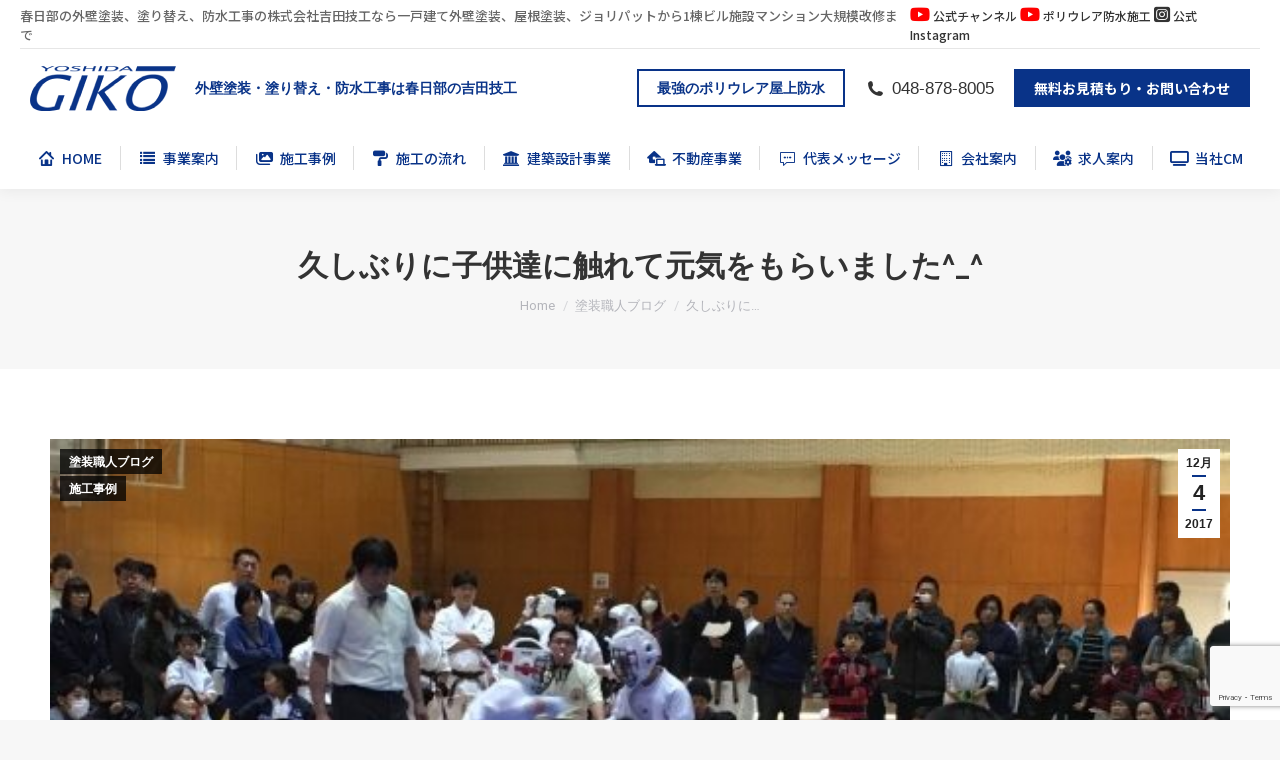

--- FILE ---
content_type: text/html; charset=UTF-8
request_url: http://www.yoshida-giko.com/2017/12/04/%E4%B9%85%E3%81%97%E3%81%B6%E3%82%8A%E3%81%AB%E5%AD%90%E4%BE%9B%E9%81%94%E3%81%AB%E8%A7%A6%E3%82%8C%E3%81%A6%E5%85%83%E6%B0%97%E3%82%92%E3%82%82%E3%82%89%E3%81%84%E3%81%BE%E3%81%97%E3%81%9F_/
body_size: 23250
content:
<!DOCTYPE html>
<!--[if !(IE 6) | !(IE 7) | !(IE 8)  ]><!-->
<html dir="ltr" lang="ja" prefix="og: https://ogp.me/ns#" class="no-js">
<!--<![endif]-->
<head>
	<meta charset="UTF-8" />
				<meta name="viewport" content="width=device-width, initial-scale=1, maximum-scale=1, user-scalable=0"/>
			<meta name="theme-color" content="#093388"/>	<link rel="profile" href="https://gmpg.org/xfn/11" />
	<title>久しぶりに子供達に触れて元気をもらいました^_^ | 外壁塗装・塗り替え・防水工事は春日部の吉田技工</title>
	<style>img:is([sizes="auto" i], [sizes^="auto," i]) { contain-intrinsic-size: 3000px 1500px }</style>
	
		<!-- All in One SEO 4.8.9 - aioseo.com -->
	<meta name="description" content="外壁塗装、塗り替え、防水工事の吉田技工(春日部)なら一戸建て外壁塗装、屋根塗装からマンション大規模改修まで。" />
	<meta name="robots" content="max-snippet:-1, max-image-preview:large, max-video-preview:-1" />
	<meta name="author" content="yoshida-giko"/>
	<meta name="google-site-verification" content="MkcejDD6uZyW4g1za6cIdzpIRukWgKJs_l0VKJGDu-0" />
	<link rel="canonical" href="http://www.yoshida-giko.com/2017/12/04/%e4%b9%85%e3%81%97%e3%81%b6%e3%82%8a%e3%81%ab%e5%ad%90%e4%be%9b%e9%81%94%e3%81%ab%e8%a7%a6%e3%82%8c%e3%81%a6%e5%85%83%e6%b0%97%e3%82%92%e3%82%82%e3%82%89%e3%81%84%e3%81%be%e3%81%97%e3%81%9f_/" />
	<meta name="generator" content="All in One SEO (AIOSEO) 4.8.9" />
		<meta property="og:locale" content="ja_JP" />
		<meta property="og:site_name" content="外壁塗装・塗り替え・防水工事は春日部の吉田技工 | 外壁塗装、塗り替え、防水工事の吉田技工(春日部)なら一戸建て外壁塗装、屋根塗装からマンション大規模改修まで。" />
		<meta property="og:type" content="article" />
		<meta property="og:title" content="久しぶりに子供達に触れて元気をもらいました^_^ | 外壁塗装・塗り替え・防水工事は春日部の吉田技工" />
		<meta property="og:description" content="外壁塗装、塗り替え、防水工事の吉田技工(春日部)なら一戸建て外壁塗装、屋根塗装からマンション大規模改修まで。" />
		<meta property="og:url" content="http://www.yoshida-giko.com/2017/12/04/%e4%b9%85%e3%81%97%e3%81%b6%e3%82%8a%e3%81%ab%e5%ad%90%e4%be%9b%e9%81%94%e3%81%ab%e8%a7%a6%e3%82%8c%e3%81%a6%e5%85%83%e6%b0%97%e3%82%92%e3%82%82%e3%82%89%e3%81%84%e3%81%be%e3%81%97%e3%81%9f_/" />
		<meta property="article:published_time" content="2017-12-04T14:42:16+00:00" />
		<meta property="article:modified_time" content="2023-01-25T05:40:24+00:00" />
		<meta name="twitter:card" content="summary" />
		<meta name="twitter:title" content="久しぶりに子供達に触れて元気をもらいました^_^ | 外壁塗装・塗り替え・防水工事は春日部の吉田技工" />
		<meta name="twitter:description" content="外壁塗装、塗り替え、防水工事の吉田技工(春日部)なら一戸建て外壁塗装、屋根塗装からマンション大規模改修まで。" />
		<script type="application/ld+json" class="aioseo-schema">
			{"@context":"https:\/\/schema.org","@graph":[{"@type":"Article","@id":"http:\/\/www.yoshida-giko.com\/2017\/12\/04\/%e4%b9%85%e3%81%97%e3%81%b6%e3%82%8a%e3%81%ab%e5%ad%90%e4%be%9b%e9%81%94%e3%81%ab%e8%a7%a6%e3%82%8c%e3%81%a6%e5%85%83%e6%b0%97%e3%82%92%e3%82%82%e3%82%89%e3%81%84%e3%81%be%e3%81%97%e3%81%9f_\/#article","name":"\u4e45\u3057\u3076\u308a\u306b\u5b50\u4f9b\u9054\u306b\u89e6\u308c\u3066\u5143\u6c17\u3092\u3082\u3089\u3044\u307e\u3057\u305f^_^ | \u5916\u58c1\u5857\u88c5\u30fb\u5857\u308a\u66ff\u3048\u30fb\u9632\u6c34\u5de5\u4e8b\u306f\u6625\u65e5\u90e8\u306e\u5409\u7530\u6280\u5de5","headline":"\u4e45\u3057\u3076\u308a\u306b\u5b50\u4f9b\u9054\u306b\u89e6\u308c\u3066\u5143\u6c17\u3092\u3082\u3089\u3044\u307e\u3057\u305f^_^","author":{"@id":"http:\/\/www.yoshida-giko.com\/author\/82e666994b8695044600cb271af84c55f19b25d5\/#author"},"publisher":{"@id":"http:\/\/www.yoshida-giko.com\/#organization"},"image":{"@type":"ImageObject","url":"http:\/\/www.yoshida-giko.com\/wp-content\/uploads\/2017\/12\/img_7104.jpg","width":600,"height":450},"datePublished":"2017-12-04T23:42:16+09:00","dateModified":"2023-01-25T14:40:24+09:00","inLanguage":"ja","mainEntityOfPage":{"@id":"http:\/\/www.yoshida-giko.com\/2017\/12\/04\/%e4%b9%85%e3%81%97%e3%81%b6%e3%82%8a%e3%81%ab%e5%ad%90%e4%be%9b%e9%81%94%e3%81%ab%e8%a7%a6%e3%82%8c%e3%81%a6%e5%85%83%e6%b0%97%e3%82%92%e3%82%82%e3%82%89%e3%81%84%e3%81%be%e3%81%97%e3%81%9f_\/#webpage"},"isPartOf":{"@id":"http:\/\/www.yoshida-giko.com\/2017\/12\/04\/%e4%b9%85%e3%81%97%e3%81%b6%e3%82%8a%e3%81%ab%e5%ad%90%e4%be%9b%e9%81%94%e3%81%ab%e8%a7%a6%e3%82%8c%e3%81%a6%e5%85%83%e6%b0%97%e3%82%92%e3%82%82%e3%82%89%e3%81%84%e3%81%be%e3%81%97%e3%81%9f_\/#webpage"},"articleSection":"\u5857\u88c5\u8077\u4eba\u30d6\u30ed\u30b0, \u65bd\u5de5\u4e8b\u4f8b"},{"@type":"BreadcrumbList","@id":"http:\/\/www.yoshida-giko.com\/2017\/12\/04\/%e4%b9%85%e3%81%97%e3%81%b6%e3%82%8a%e3%81%ab%e5%ad%90%e4%be%9b%e9%81%94%e3%81%ab%e8%a7%a6%e3%82%8c%e3%81%a6%e5%85%83%e6%b0%97%e3%82%92%e3%82%82%e3%82%89%e3%81%84%e3%81%be%e3%81%97%e3%81%9f_\/#breadcrumblist","itemListElement":[{"@type":"ListItem","@id":"http:\/\/www.yoshida-giko.com#listItem","position":1,"name":"\u30db\u30fc\u30e0","item":"http:\/\/www.yoshida-giko.com","nextItem":{"@type":"ListItem","@id":"http:\/\/www.yoshida-giko.com\/category\/news\/#listItem","name":"\u65bd\u5de5\u4e8b\u4f8b"}},{"@type":"ListItem","@id":"http:\/\/www.yoshida-giko.com\/category\/news\/#listItem","position":2,"name":"\u65bd\u5de5\u4e8b\u4f8b","item":"http:\/\/www.yoshida-giko.com\/category\/news\/","nextItem":{"@type":"ListItem","@id":"http:\/\/www.yoshida-giko.com\/2017\/12\/04\/%e4%b9%85%e3%81%97%e3%81%b6%e3%82%8a%e3%81%ab%e5%ad%90%e4%be%9b%e9%81%94%e3%81%ab%e8%a7%a6%e3%82%8c%e3%81%a6%e5%85%83%e6%b0%97%e3%82%92%e3%82%82%e3%82%89%e3%81%84%e3%81%be%e3%81%97%e3%81%9f_\/#listItem","name":"\u4e45\u3057\u3076\u308a\u306b\u5b50\u4f9b\u9054\u306b\u89e6\u308c\u3066\u5143\u6c17\u3092\u3082\u3089\u3044\u307e\u3057\u305f^_^"},"previousItem":{"@type":"ListItem","@id":"http:\/\/www.yoshida-giko.com#listItem","name":"\u30db\u30fc\u30e0"}},{"@type":"ListItem","@id":"http:\/\/www.yoshida-giko.com\/2017\/12\/04\/%e4%b9%85%e3%81%97%e3%81%b6%e3%82%8a%e3%81%ab%e5%ad%90%e4%be%9b%e9%81%94%e3%81%ab%e8%a7%a6%e3%82%8c%e3%81%a6%e5%85%83%e6%b0%97%e3%82%92%e3%82%82%e3%82%89%e3%81%84%e3%81%be%e3%81%97%e3%81%9f_\/#listItem","position":3,"name":"\u4e45\u3057\u3076\u308a\u306b\u5b50\u4f9b\u9054\u306b\u89e6\u308c\u3066\u5143\u6c17\u3092\u3082\u3089\u3044\u307e\u3057\u305f^_^","previousItem":{"@type":"ListItem","@id":"http:\/\/www.yoshida-giko.com\/category\/news\/#listItem","name":"\u65bd\u5de5\u4e8b\u4f8b"}}]},{"@type":"Organization","@id":"http:\/\/www.yoshida-giko.com\/#organization","name":"\u5916\u58c1\u5857\u88c5\u30fb\u5857\u308a\u66ff\u3048\u30fb\u9632\u6c34\u5de5\u4e8b\u306f\u6625\u65e5\u90e8\u306e\u5409\u7530\u6280\u5de5","description":"\u5916\u58c1\u5857\u88c5\u3001\u5857\u308a\u66ff\u3048\u3001\u9632\u6c34\u5de5\u4e8b\u306e\u5409\u7530\u6280\u5de5(\u6625\u65e5\u90e8)\u306a\u3089\u4e00\u6238\u5efa\u3066\u5916\u58c1\u5857\u88c5\u3001\u5c4b\u6839\u5857\u88c5\u304b\u3089\u30de\u30f3\u30b7\u30e7\u30f3\u5927\u898f\u6a21\u6539\u4fee\u307e\u3067\u3002","url":"http:\/\/www.yoshida-giko.com\/"},{"@type":"Person","@id":"http:\/\/www.yoshida-giko.com\/author\/82e666994b8695044600cb271af84c55f19b25d5\/#author","url":"http:\/\/www.yoshida-giko.com\/author\/82e666994b8695044600cb271af84c55f19b25d5\/","name":"yoshida-giko","image":{"@type":"ImageObject","@id":"http:\/\/www.yoshida-giko.com\/2017\/12\/04\/%e4%b9%85%e3%81%97%e3%81%b6%e3%82%8a%e3%81%ab%e5%ad%90%e4%be%9b%e9%81%94%e3%81%ab%e8%a7%a6%e3%82%8c%e3%81%a6%e5%85%83%e6%b0%97%e3%82%92%e3%82%82%e3%82%89%e3%81%84%e3%81%be%e3%81%97%e3%81%9f_\/#authorImage","url":"https:\/\/secure.gravatar.com\/avatar\/eabd244503da4d9ef311ec7c2f3239fa97ec984d92b5474456527acca861ef8c?s=96&d=mm&r=g","width":96,"height":96,"caption":"yoshida-giko"}},{"@type":"WebPage","@id":"http:\/\/www.yoshida-giko.com\/2017\/12\/04\/%e4%b9%85%e3%81%97%e3%81%b6%e3%82%8a%e3%81%ab%e5%ad%90%e4%be%9b%e9%81%94%e3%81%ab%e8%a7%a6%e3%82%8c%e3%81%a6%e5%85%83%e6%b0%97%e3%82%92%e3%82%82%e3%82%89%e3%81%84%e3%81%be%e3%81%97%e3%81%9f_\/#webpage","url":"http:\/\/www.yoshida-giko.com\/2017\/12\/04\/%e4%b9%85%e3%81%97%e3%81%b6%e3%82%8a%e3%81%ab%e5%ad%90%e4%be%9b%e9%81%94%e3%81%ab%e8%a7%a6%e3%82%8c%e3%81%a6%e5%85%83%e6%b0%97%e3%82%92%e3%82%82%e3%82%89%e3%81%84%e3%81%be%e3%81%97%e3%81%9f_\/","name":"\u4e45\u3057\u3076\u308a\u306b\u5b50\u4f9b\u9054\u306b\u89e6\u308c\u3066\u5143\u6c17\u3092\u3082\u3089\u3044\u307e\u3057\u305f^_^ | \u5916\u58c1\u5857\u88c5\u30fb\u5857\u308a\u66ff\u3048\u30fb\u9632\u6c34\u5de5\u4e8b\u306f\u6625\u65e5\u90e8\u306e\u5409\u7530\u6280\u5de5","description":"\u5916\u58c1\u5857\u88c5\u3001\u5857\u308a\u66ff\u3048\u3001\u9632\u6c34\u5de5\u4e8b\u306e\u5409\u7530\u6280\u5de5(\u6625\u65e5\u90e8)\u306a\u3089\u4e00\u6238\u5efa\u3066\u5916\u58c1\u5857\u88c5\u3001\u5c4b\u6839\u5857\u88c5\u304b\u3089\u30de\u30f3\u30b7\u30e7\u30f3\u5927\u898f\u6a21\u6539\u4fee\u307e\u3067\u3002","inLanguage":"ja","isPartOf":{"@id":"http:\/\/www.yoshida-giko.com\/#website"},"breadcrumb":{"@id":"http:\/\/www.yoshida-giko.com\/2017\/12\/04\/%e4%b9%85%e3%81%97%e3%81%b6%e3%82%8a%e3%81%ab%e5%ad%90%e4%be%9b%e9%81%94%e3%81%ab%e8%a7%a6%e3%82%8c%e3%81%a6%e5%85%83%e6%b0%97%e3%82%92%e3%82%82%e3%82%89%e3%81%84%e3%81%be%e3%81%97%e3%81%9f_\/#breadcrumblist"},"author":{"@id":"http:\/\/www.yoshida-giko.com\/author\/82e666994b8695044600cb271af84c55f19b25d5\/#author"},"creator":{"@id":"http:\/\/www.yoshida-giko.com\/author\/82e666994b8695044600cb271af84c55f19b25d5\/#author"},"image":{"@type":"ImageObject","url":"http:\/\/www.yoshida-giko.com\/wp-content\/uploads\/2017\/12\/img_7104.jpg","@id":"http:\/\/www.yoshida-giko.com\/2017\/12\/04\/%e4%b9%85%e3%81%97%e3%81%b6%e3%82%8a%e3%81%ab%e5%ad%90%e4%be%9b%e9%81%94%e3%81%ab%e8%a7%a6%e3%82%8c%e3%81%a6%e5%85%83%e6%b0%97%e3%82%92%e3%82%82%e3%82%89%e3%81%84%e3%81%be%e3%81%97%e3%81%9f_\/#mainImage","width":600,"height":450},"primaryImageOfPage":{"@id":"http:\/\/www.yoshida-giko.com\/2017\/12\/04\/%e4%b9%85%e3%81%97%e3%81%b6%e3%82%8a%e3%81%ab%e5%ad%90%e4%be%9b%e9%81%94%e3%81%ab%e8%a7%a6%e3%82%8c%e3%81%a6%e5%85%83%e6%b0%97%e3%82%92%e3%82%82%e3%82%89%e3%81%84%e3%81%be%e3%81%97%e3%81%9f_\/#mainImage"},"datePublished":"2017-12-04T23:42:16+09:00","dateModified":"2023-01-25T14:40:24+09:00"},{"@type":"WebSite","@id":"http:\/\/www.yoshida-giko.com\/#website","url":"http:\/\/www.yoshida-giko.com\/","name":"\u5916\u58c1\u5857\u88c5\u30fb\u5857\u308a\u66ff\u3048\u30fb\u9632\u6c34\u5de5\u4e8b\u306f\u6625\u65e5\u90e8\u306e\u5409\u7530\u6280\u5de5","description":"\u5916\u58c1\u5857\u88c5\u3001\u5857\u308a\u66ff\u3048\u3001\u9632\u6c34\u5de5\u4e8b\u306e\u5409\u7530\u6280\u5de5(\u6625\u65e5\u90e8)\u306a\u3089\u4e00\u6238\u5efa\u3066\u5916\u58c1\u5857\u88c5\u3001\u5c4b\u6839\u5857\u88c5\u304b\u3089\u30de\u30f3\u30b7\u30e7\u30f3\u5927\u898f\u6a21\u6539\u4fee\u307e\u3067\u3002","inLanguage":"ja","publisher":{"@id":"http:\/\/www.yoshida-giko.com\/#organization"}}]}
		</script>
		<!-- All in One SEO -->

<link rel='dns-prefetch' href='//fonts.googleapis.com' />
<link rel="alternate" type="application/rss+xml" title="外壁塗装・塗り替え・防水工事は春日部の吉田技工 &raquo; フィード" href="http://www.yoshida-giko.com/feed/" />
<link rel="alternate" type="application/rss+xml" title="外壁塗装・塗り替え・防水工事は春日部の吉田技工 &raquo; コメントフィード" href="http://www.yoshida-giko.com/comments/feed/" />
<script>
window._wpemojiSettings = {"baseUrl":"https:\/\/s.w.org\/images\/core\/emoji\/16.0.1\/72x72\/","ext":".png","svgUrl":"https:\/\/s.w.org\/images\/core\/emoji\/16.0.1\/svg\/","svgExt":".svg","source":{"concatemoji":"http:\/\/www.yoshida-giko.com\/wp-includes\/js\/wp-emoji-release.min.js?ver=6.8.3"}};
/*! This file is auto-generated */
!function(s,n){var o,i,e;function c(e){try{var t={supportTests:e,timestamp:(new Date).valueOf()};sessionStorage.setItem(o,JSON.stringify(t))}catch(e){}}function p(e,t,n){e.clearRect(0,0,e.canvas.width,e.canvas.height),e.fillText(t,0,0);var t=new Uint32Array(e.getImageData(0,0,e.canvas.width,e.canvas.height).data),a=(e.clearRect(0,0,e.canvas.width,e.canvas.height),e.fillText(n,0,0),new Uint32Array(e.getImageData(0,0,e.canvas.width,e.canvas.height).data));return t.every(function(e,t){return e===a[t]})}function u(e,t){e.clearRect(0,0,e.canvas.width,e.canvas.height),e.fillText(t,0,0);for(var n=e.getImageData(16,16,1,1),a=0;a<n.data.length;a++)if(0!==n.data[a])return!1;return!0}function f(e,t,n,a){switch(t){case"flag":return n(e,"\ud83c\udff3\ufe0f\u200d\u26a7\ufe0f","\ud83c\udff3\ufe0f\u200b\u26a7\ufe0f")?!1:!n(e,"\ud83c\udde8\ud83c\uddf6","\ud83c\udde8\u200b\ud83c\uddf6")&&!n(e,"\ud83c\udff4\udb40\udc67\udb40\udc62\udb40\udc65\udb40\udc6e\udb40\udc67\udb40\udc7f","\ud83c\udff4\u200b\udb40\udc67\u200b\udb40\udc62\u200b\udb40\udc65\u200b\udb40\udc6e\u200b\udb40\udc67\u200b\udb40\udc7f");case"emoji":return!a(e,"\ud83e\udedf")}return!1}function g(e,t,n,a){var r="undefined"!=typeof WorkerGlobalScope&&self instanceof WorkerGlobalScope?new OffscreenCanvas(300,150):s.createElement("canvas"),o=r.getContext("2d",{willReadFrequently:!0}),i=(o.textBaseline="top",o.font="600 32px Arial",{});return e.forEach(function(e){i[e]=t(o,e,n,a)}),i}function t(e){var t=s.createElement("script");t.src=e,t.defer=!0,s.head.appendChild(t)}"undefined"!=typeof Promise&&(o="wpEmojiSettingsSupports",i=["flag","emoji"],n.supports={everything:!0,everythingExceptFlag:!0},e=new Promise(function(e){s.addEventListener("DOMContentLoaded",e,{once:!0})}),new Promise(function(t){var n=function(){try{var e=JSON.parse(sessionStorage.getItem(o));if("object"==typeof e&&"number"==typeof e.timestamp&&(new Date).valueOf()<e.timestamp+604800&&"object"==typeof e.supportTests)return e.supportTests}catch(e){}return null}();if(!n){if("undefined"!=typeof Worker&&"undefined"!=typeof OffscreenCanvas&&"undefined"!=typeof URL&&URL.createObjectURL&&"undefined"!=typeof Blob)try{var e="postMessage("+g.toString()+"("+[JSON.stringify(i),f.toString(),p.toString(),u.toString()].join(",")+"));",a=new Blob([e],{type:"text/javascript"}),r=new Worker(URL.createObjectURL(a),{name:"wpTestEmojiSupports"});return void(r.onmessage=function(e){c(n=e.data),r.terminate(),t(n)})}catch(e){}c(n=g(i,f,p,u))}t(n)}).then(function(e){for(var t in e)n.supports[t]=e[t],n.supports.everything=n.supports.everything&&n.supports[t],"flag"!==t&&(n.supports.everythingExceptFlag=n.supports.everythingExceptFlag&&n.supports[t]);n.supports.everythingExceptFlag=n.supports.everythingExceptFlag&&!n.supports.flag,n.DOMReady=!1,n.readyCallback=function(){n.DOMReady=!0}}).then(function(){return e}).then(function(){var e;n.supports.everything||(n.readyCallback(),(e=n.source||{}).concatemoji?t(e.concatemoji):e.wpemoji&&e.twemoji&&(t(e.twemoji),t(e.wpemoji)))}))}((window,document),window._wpemojiSettings);
</script>
<style id='wp-emoji-styles-inline-css'>

	img.wp-smiley, img.emoji {
		display: inline !important;
		border: none !important;
		box-shadow: none !important;
		height: 1em !important;
		width: 1em !important;
		margin: 0 0.07em !important;
		vertical-align: -0.1em !important;
		background: none !important;
		padding: 0 !important;
	}
</style>
<link rel='stylesheet' id='wp-block-library-css' href='http://www.yoshida-giko.com/wp-includes/css/dist/block-library/style.min.css?ver=6.8.3' media='all' />
<style id='wp-block-library-theme-inline-css'>
.wp-block-audio :where(figcaption){color:#555;font-size:13px;text-align:center}.is-dark-theme .wp-block-audio :where(figcaption){color:#ffffffa6}.wp-block-audio{margin:0 0 1em}.wp-block-code{border:1px solid #ccc;border-radius:4px;font-family:Menlo,Consolas,monaco,monospace;padding:.8em 1em}.wp-block-embed :where(figcaption){color:#555;font-size:13px;text-align:center}.is-dark-theme .wp-block-embed :where(figcaption){color:#ffffffa6}.wp-block-embed{margin:0 0 1em}.blocks-gallery-caption{color:#555;font-size:13px;text-align:center}.is-dark-theme .blocks-gallery-caption{color:#ffffffa6}:root :where(.wp-block-image figcaption){color:#555;font-size:13px;text-align:center}.is-dark-theme :root :where(.wp-block-image figcaption){color:#ffffffa6}.wp-block-image{margin:0 0 1em}.wp-block-pullquote{border-bottom:4px solid;border-top:4px solid;color:currentColor;margin-bottom:1.75em}.wp-block-pullquote cite,.wp-block-pullquote footer,.wp-block-pullquote__citation{color:currentColor;font-size:.8125em;font-style:normal;text-transform:uppercase}.wp-block-quote{border-left:.25em solid;margin:0 0 1.75em;padding-left:1em}.wp-block-quote cite,.wp-block-quote footer{color:currentColor;font-size:.8125em;font-style:normal;position:relative}.wp-block-quote:where(.has-text-align-right){border-left:none;border-right:.25em solid;padding-left:0;padding-right:1em}.wp-block-quote:where(.has-text-align-center){border:none;padding-left:0}.wp-block-quote.is-large,.wp-block-quote.is-style-large,.wp-block-quote:where(.is-style-plain){border:none}.wp-block-search .wp-block-search__label{font-weight:700}.wp-block-search__button{border:1px solid #ccc;padding:.375em .625em}:where(.wp-block-group.has-background){padding:1.25em 2.375em}.wp-block-separator.has-css-opacity{opacity:.4}.wp-block-separator{border:none;border-bottom:2px solid;margin-left:auto;margin-right:auto}.wp-block-separator.has-alpha-channel-opacity{opacity:1}.wp-block-separator:not(.is-style-wide):not(.is-style-dots){width:100px}.wp-block-separator.has-background:not(.is-style-dots){border-bottom:none;height:1px}.wp-block-separator.has-background:not(.is-style-wide):not(.is-style-dots){height:2px}.wp-block-table{margin:0 0 1em}.wp-block-table td,.wp-block-table th{word-break:normal}.wp-block-table :where(figcaption){color:#555;font-size:13px;text-align:center}.is-dark-theme .wp-block-table :where(figcaption){color:#ffffffa6}.wp-block-video :where(figcaption){color:#555;font-size:13px;text-align:center}.is-dark-theme .wp-block-video :where(figcaption){color:#ffffffa6}.wp-block-video{margin:0 0 1em}:root :where(.wp-block-template-part.has-background){margin-bottom:0;margin-top:0;padding:1.25em 2.375em}
</style>
<style id='classic-theme-styles-inline-css'>
/*! This file is auto-generated */
.wp-block-button__link{color:#fff;background-color:#32373c;border-radius:9999px;box-shadow:none;text-decoration:none;padding:calc(.667em + 2px) calc(1.333em + 2px);font-size:1.125em}.wp-block-file__button{background:#32373c;color:#fff;text-decoration:none}
</style>
<style id='global-styles-inline-css'>
:root{--wp--preset--aspect-ratio--square: 1;--wp--preset--aspect-ratio--4-3: 4/3;--wp--preset--aspect-ratio--3-4: 3/4;--wp--preset--aspect-ratio--3-2: 3/2;--wp--preset--aspect-ratio--2-3: 2/3;--wp--preset--aspect-ratio--16-9: 16/9;--wp--preset--aspect-ratio--9-16: 9/16;--wp--preset--color--black: #000000;--wp--preset--color--cyan-bluish-gray: #abb8c3;--wp--preset--color--white: #FFF;--wp--preset--color--pale-pink: #f78da7;--wp--preset--color--vivid-red: #cf2e2e;--wp--preset--color--luminous-vivid-orange: #ff6900;--wp--preset--color--luminous-vivid-amber: #fcb900;--wp--preset--color--light-green-cyan: #7bdcb5;--wp--preset--color--vivid-green-cyan: #00d084;--wp--preset--color--pale-cyan-blue: #8ed1fc;--wp--preset--color--vivid-cyan-blue: #0693e3;--wp--preset--color--vivid-purple: #9b51e0;--wp--preset--color--accent: #093388;--wp--preset--color--dark-gray: #111;--wp--preset--color--light-gray: #767676;--wp--preset--gradient--vivid-cyan-blue-to-vivid-purple: linear-gradient(135deg,rgba(6,147,227,1) 0%,rgb(155,81,224) 100%);--wp--preset--gradient--light-green-cyan-to-vivid-green-cyan: linear-gradient(135deg,rgb(122,220,180) 0%,rgb(0,208,130) 100%);--wp--preset--gradient--luminous-vivid-amber-to-luminous-vivid-orange: linear-gradient(135deg,rgba(252,185,0,1) 0%,rgba(255,105,0,1) 100%);--wp--preset--gradient--luminous-vivid-orange-to-vivid-red: linear-gradient(135deg,rgba(255,105,0,1) 0%,rgb(207,46,46) 100%);--wp--preset--gradient--very-light-gray-to-cyan-bluish-gray: linear-gradient(135deg,rgb(238,238,238) 0%,rgb(169,184,195) 100%);--wp--preset--gradient--cool-to-warm-spectrum: linear-gradient(135deg,rgb(74,234,220) 0%,rgb(151,120,209) 20%,rgb(207,42,186) 40%,rgb(238,44,130) 60%,rgb(251,105,98) 80%,rgb(254,248,76) 100%);--wp--preset--gradient--blush-light-purple: linear-gradient(135deg,rgb(255,206,236) 0%,rgb(152,150,240) 100%);--wp--preset--gradient--blush-bordeaux: linear-gradient(135deg,rgb(254,205,165) 0%,rgb(254,45,45) 50%,rgb(107,0,62) 100%);--wp--preset--gradient--luminous-dusk: linear-gradient(135deg,rgb(255,203,112) 0%,rgb(199,81,192) 50%,rgb(65,88,208) 100%);--wp--preset--gradient--pale-ocean: linear-gradient(135deg,rgb(255,245,203) 0%,rgb(182,227,212) 50%,rgb(51,167,181) 100%);--wp--preset--gradient--electric-grass: linear-gradient(135deg,rgb(202,248,128) 0%,rgb(113,206,126) 100%);--wp--preset--gradient--midnight: linear-gradient(135deg,rgb(2,3,129) 0%,rgb(40,116,252) 100%);--wp--preset--font-size--small: 13px;--wp--preset--font-size--medium: 20px;--wp--preset--font-size--large: 36px;--wp--preset--font-size--x-large: 42px;--wp--preset--spacing--20: 0.44rem;--wp--preset--spacing--30: 0.67rem;--wp--preset--spacing--40: 1rem;--wp--preset--spacing--50: 1.5rem;--wp--preset--spacing--60: 2.25rem;--wp--preset--spacing--70: 3.38rem;--wp--preset--spacing--80: 5.06rem;--wp--preset--shadow--natural: 6px 6px 9px rgba(0, 0, 0, 0.2);--wp--preset--shadow--deep: 12px 12px 50px rgba(0, 0, 0, 0.4);--wp--preset--shadow--sharp: 6px 6px 0px rgba(0, 0, 0, 0.2);--wp--preset--shadow--outlined: 6px 6px 0px -3px rgba(255, 255, 255, 1), 6px 6px rgba(0, 0, 0, 1);--wp--preset--shadow--crisp: 6px 6px 0px rgba(0, 0, 0, 1);}:where(.is-layout-flex){gap: 0.5em;}:where(.is-layout-grid){gap: 0.5em;}body .is-layout-flex{display: flex;}.is-layout-flex{flex-wrap: wrap;align-items: center;}.is-layout-flex > :is(*, div){margin: 0;}body .is-layout-grid{display: grid;}.is-layout-grid > :is(*, div){margin: 0;}:where(.wp-block-columns.is-layout-flex){gap: 2em;}:where(.wp-block-columns.is-layout-grid){gap: 2em;}:where(.wp-block-post-template.is-layout-flex){gap: 1.25em;}:where(.wp-block-post-template.is-layout-grid){gap: 1.25em;}.has-black-color{color: var(--wp--preset--color--black) !important;}.has-cyan-bluish-gray-color{color: var(--wp--preset--color--cyan-bluish-gray) !important;}.has-white-color{color: var(--wp--preset--color--white) !important;}.has-pale-pink-color{color: var(--wp--preset--color--pale-pink) !important;}.has-vivid-red-color{color: var(--wp--preset--color--vivid-red) !important;}.has-luminous-vivid-orange-color{color: var(--wp--preset--color--luminous-vivid-orange) !important;}.has-luminous-vivid-amber-color{color: var(--wp--preset--color--luminous-vivid-amber) !important;}.has-light-green-cyan-color{color: var(--wp--preset--color--light-green-cyan) !important;}.has-vivid-green-cyan-color{color: var(--wp--preset--color--vivid-green-cyan) !important;}.has-pale-cyan-blue-color{color: var(--wp--preset--color--pale-cyan-blue) !important;}.has-vivid-cyan-blue-color{color: var(--wp--preset--color--vivid-cyan-blue) !important;}.has-vivid-purple-color{color: var(--wp--preset--color--vivid-purple) !important;}.has-black-background-color{background-color: var(--wp--preset--color--black) !important;}.has-cyan-bluish-gray-background-color{background-color: var(--wp--preset--color--cyan-bluish-gray) !important;}.has-white-background-color{background-color: var(--wp--preset--color--white) !important;}.has-pale-pink-background-color{background-color: var(--wp--preset--color--pale-pink) !important;}.has-vivid-red-background-color{background-color: var(--wp--preset--color--vivid-red) !important;}.has-luminous-vivid-orange-background-color{background-color: var(--wp--preset--color--luminous-vivid-orange) !important;}.has-luminous-vivid-amber-background-color{background-color: var(--wp--preset--color--luminous-vivid-amber) !important;}.has-light-green-cyan-background-color{background-color: var(--wp--preset--color--light-green-cyan) !important;}.has-vivid-green-cyan-background-color{background-color: var(--wp--preset--color--vivid-green-cyan) !important;}.has-pale-cyan-blue-background-color{background-color: var(--wp--preset--color--pale-cyan-blue) !important;}.has-vivid-cyan-blue-background-color{background-color: var(--wp--preset--color--vivid-cyan-blue) !important;}.has-vivid-purple-background-color{background-color: var(--wp--preset--color--vivid-purple) !important;}.has-black-border-color{border-color: var(--wp--preset--color--black) !important;}.has-cyan-bluish-gray-border-color{border-color: var(--wp--preset--color--cyan-bluish-gray) !important;}.has-white-border-color{border-color: var(--wp--preset--color--white) !important;}.has-pale-pink-border-color{border-color: var(--wp--preset--color--pale-pink) !important;}.has-vivid-red-border-color{border-color: var(--wp--preset--color--vivid-red) !important;}.has-luminous-vivid-orange-border-color{border-color: var(--wp--preset--color--luminous-vivid-orange) !important;}.has-luminous-vivid-amber-border-color{border-color: var(--wp--preset--color--luminous-vivid-amber) !important;}.has-light-green-cyan-border-color{border-color: var(--wp--preset--color--light-green-cyan) !important;}.has-vivid-green-cyan-border-color{border-color: var(--wp--preset--color--vivid-green-cyan) !important;}.has-pale-cyan-blue-border-color{border-color: var(--wp--preset--color--pale-cyan-blue) !important;}.has-vivid-cyan-blue-border-color{border-color: var(--wp--preset--color--vivid-cyan-blue) !important;}.has-vivid-purple-border-color{border-color: var(--wp--preset--color--vivid-purple) !important;}.has-vivid-cyan-blue-to-vivid-purple-gradient-background{background: var(--wp--preset--gradient--vivid-cyan-blue-to-vivid-purple) !important;}.has-light-green-cyan-to-vivid-green-cyan-gradient-background{background: var(--wp--preset--gradient--light-green-cyan-to-vivid-green-cyan) !important;}.has-luminous-vivid-amber-to-luminous-vivid-orange-gradient-background{background: var(--wp--preset--gradient--luminous-vivid-amber-to-luminous-vivid-orange) !important;}.has-luminous-vivid-orange-to-vivid-red-gradient-background{background: var(--wp--preset--gradient--luminous-vivid-orange-to-vivid-red) !important;}.has-very-light-gray-to-cyan-bluish-gray-gradient-background{background: var(--wp--preset--gradient--very-light-gray-to-cyan-bluish-gray) !important;}.has-cool-to-warm-spectrum-gradient-background{background: var(--wp--preset--gradient--cool-to-warm-spectrum) !important;}.has-blush-light-purple-gradient-background{background: var(--wp--preset--gradient--blush-light-purple) !important;}.has-blush-bordeaux-gradient-background{background: var(--wp--preset--gradient--blush-bordeaux) !important;}.has-luminous-dusk-gradient-background{background: var(--wp--preset--gradient--luminous-dusk) !important;}.has-pale-ocean-gradient-background{background: var(--wp--preset--gradient--pale-ocean) !important;}.has-electric-grass-gradient-background{background: var(--wp--preset--gradient--electric-grass) !important;}.has-midnight-gradient-background{background: var(--wp--preset--gradient--midnight) !important;}.has-small-font-size{font-size: var(--wp--preset--font-size--small) !important;}.has-medium-font-size{font-size: var(--wp--preset--font-size--medium) !important;}.has-large-font-size{font-size: var(--wp--preset--font-size--large) !important;}.has-x-large-font-size{font-size: var(--wp--preset--font-size--x-large) !important;}
:where(.wp-block-post-template.is-layout-flex){gap: 1.25em;}:where(.wp-block-post-template.is-layout-grid){gap: 1.25em;}
:where(.wp-block-columns.is-layout-flex){gap: 2em;}:where(.wp-block-columns.is-layout-grid){gap: 2em;}
:root :where(.wp-block-pullquote){font-size: 1.5em;line-height: 1.6;}
</style>
<link rel='stylesheet' id='contact-form-7-css' href='http://www.yoshida-giko.com/wp-content/plugins/contact-form-7/includes/css/styles.css?ver=6.1.3' media='all' />
<link rel='stylesheet' id='the7-font-css' href='http://www.yoshida-giko.com/wp-content/themes/dt-the7/fonts/icomoon-the7-font/icomoon-the7-font.min.css?ver=12.10.0.1' media='all' />
<link rel='stylesheet' id='the7-awesome-fonts-css' href='http://www.yoshida-giko.com/wp-content/themes/dt-the7/fonts/FontAwesome/css/all.min.css?ver=12.10.0.1' media='all' />
<link rel='stylesheet' id='the7-awesome-fonts-back-css' href='http://www.yoshida-giko.com/wp-content/themes/dt-the7/fonts/FontAwesome/back-compat.min.css?ver=12.10.0.1' media='all' />
<link rel='stylesheet' id='the7-Defaults-css' href='http://www.yoshida-giko.com/wp-content/uploads/smile_fonts/Defaults/Defaults.css?ver=6.8.3' media='all' />
<link rel='stylesheet' id='js_composer_custom_css-css' href='//www.yoshida-giko.com/wp-content/uploads/js_composer/custom.css?ver=8.7.2' media='all' />
<link rel='stylesheet' id='dt-web-fonts-css' href='https://fonts.googleapis.com/css?family=Noto+Sans+JP:400,500,500italic,600,700%7CRoboto:400,500,600,700%7CRoboto+Condensed:400,600,700' media='all' />
<link rel='stylesheet' id='dt-main-css' href='http://www.yoshida-giko.com/wp-content/themes/dt-the7/css/main.min.css?ver=12.10.0.1' media='all' />
<style id='dt-main-inline-css'>
body #load {
  display: block;
  height: 100%;
  overflow: hidden;
  position: fixed;
  width: 100%;
  z-index: 9901;
  opacity: 1;
  visibility: visible;
  transition: all .35s ease-out;
}
.load-wrap {
  width: 100%;
  height: 100%;
  background-position: center center;
  background-repeat: no-repeat;
  text-align: center;
  display: -ms-flexbox;
  display: -ms-flex;
  display: flex;
  -ms-align-items: center;
  -ms-flex-align: center;
  align-items: center;
  -ms-flex-flow: column wrap;
  flex-flow: column wrap;
  -ms-flex-pack: center;
  -ms-justify-content: center;
  justify-content: center;
}
.load-wrap > svg {
  position: absolute;
  top: 50%;
  left: 50%;
  transform: translate(-50%,-50%);
}
#load {
  background: var(--the7-elementor-beautiful-loading-bg,#ffffff);
  --the7-beautiful-spinner-color2: var(--the7-beautiful-spinner-color,rgba(51,51,51,0.3));
}

</style>
<link rel='stylesheet' id='the7-custom-scrollbar-css' href='http://www.yoshida-giko.com/wp-content/themes/dt-the7/lib/custom-scrollbar/custom-scrollbar.min.css?ver=12.10.0.1' media='all' />
<link rel='stylesheet' id='the7-wpbakery-css' href='http://www.yoshida-giko.com/wp-content/themes/dt-the7/css/wpbakery.min.css?ver=12.10.0.1' media='all' />
<link rel='stylesheet' id='the7-core-css' href='http://www.yoshida-giko.com/wp-content/plugins/dt-the7-core/assets/css/post-type.min.css?ver=2.7.12' media='all' />
<link rel='stylesheet' id='the7-css-vars-css' href='http://www.yoshida-giko.com/wp-content/uploads/the7-css/css-vars.css?ver=21ecfdd7a2ca' media='all' />
<link rel='stylesheet' id='dt-custom-css' href='http://www.yoshida-giko.com/wp-content/uploads/the7-css/custom.css?ver=21ecfdd7a2ca' media='all' />
<link rel='stylesheet' id='dt-media-css' href='http://www.yoshida-giko.com/wp-content/uploads/the7-css/media.css?ver=21ecfdd7a2ca' media='all' />
<link rel='stylesheet' id='the7-mega-menu-css' href='http://www.yoshida-giko.com/wp-content/uploads/the7-css/mega-menu.css?ver=21ecfdd7a2ca' media='all' />
<link rel='stylesheet' id='the7-elements-albums-portfolio-css' href='http://www.yoshida-giko.com/wp-content/uploads/the7-css/the7-elements-albums-portfolio.css?ver=21ecfdd7a2ca' media='all' />
<link rel='stylesheet' id='the7-elements-css' href='http://www.yoshida-giko.com/wp-content/uploads/the7-css/post-type-dynamic.css?ver=21ecfdd7a2ca' media='all' />
<link rel='stylesheet' id='style-css' href='http://www.yoshida-giko.com/wp-content/themes/dt-the7/style.css?ver=12.10.0.1' media='all' />
<script src="http://www.yoshida-giko.com/wp-includes/js/jquery/jquery.min.js?ver=3.7.1" id="jquery-core-js"></script>
<script src="http://www.yoshida-giko.com/wp-includes/js/jquery/jquery-migrate.min.js?ver=3.4.1" id="jquery-migrate-js"></script>
<script id="dt-above-fold-js-extra">
var dtLocal = {"themeUrl":"http:\/\/www.yoshida-giko.com\/wp-content\/themes\/dt-the7","passText":"To view this protected post, enter the password below:","moreButtonText":{"loading":"Loading...","loadMore":"Load more"},"postID":"1903","ajaxurl":"http:\/\/www.yoshida-giko.com\/wp-admin\/admin-ajax.php","REST":{"baseUrl":"http:\/\/www.yoshida-giko.com\/wp-json\/the7\/v1","endpoints":{"sendMail":"\/send-mail"}},"contactMessages":{"required":"One or more fields have an error. Please check and try again.","terms":"Please accept the privacy policy.","fillTheCaptchaError":"Please, fill the captcha."},"captchaSiteKey":"","ajaxNonce":"02e74eb4f6","pageData":"","themeSettings":{"smoothScroll":"off","lazyLoading":false,"desktopHeader":{"height":140},"ToggleCaptionEnabled":"disabled","ToggleCaption":"Navigation","floatingHeader":{"showAfter":140,"showMenu":true,"height":60,"logo":{"showLogo":true,"html":"","url":"http:\/\/www.yoshida-giko.com\/"}},"topLine":{"floatingTopLine":{"logo":{"showLogo":false,"html":""}}},"mobileHeader":{"firstSwitchPoint":1050,"secondSwitchPoint":778,"firstSwitchPointHeight":80,"secondSwitchPointHeight":60,"mobileToggleCaptionEnabled":"disabled","mobileToggleCaption":"Menu"},"stickyMobileHeaderFirstSwitch":{"logo":{"html":"<img class=\" preload-me\" src=\"http:\/\/www.yoshida-giko.com\/wp-content\/uploads\/2022\/11\/ly.png\" srcset=\"http:\/\/www.yoshida-giko.com\/wp-content\/uploads\/2022\/11\/ly.png 146w\" width=\"146\" height=\"45\"   sizes=\"146px\" alt=\"\u5916\u58c1\u5857\u88c5\u30fb\u5857\u308a\u66ff\u3048\u30fb\u9632\u6c34\u5de5\u4e8b\u306f\u6625\u65e5\u90e8\u306e\u5409\u7530\u6280\u5de5\" \/>"}},"stickyMobileHeaderSecondSwitch":{"logo":{"html":"<img class=\" preload-me\" src=\"http:\/\/www.yoshida-giko.com\/wp-content\/uploads\/2022\/11\/ly.png\" srcset=\"http:\/\/www.yoshida-giko.com\/wp-content\/uploads\/2022\/11\/ly.png 146w\" width=\"146\" height=\"45\"   sizes=\"146px\" alt=\"\u5916\u58c1\u5857\u88c5\u30fb\u5857\u308a\u66ff\u3048\u30fb\u9632\u6c34\u5de5\u4e8b\u306f\u6625\u65e5\u90e8\u306e\u5409\u7530\u6280\u5de5\" \/>"}},"sidebar":{"switchPoint":990},"boxedWidth":"1340px"},"VCMobileScreenWidth":"768"};
var dtShare = {"shareButtonText":{"facebook":"Share on Facebook","twitter":"Share on X","pinterest":"Pin it","linkedin":"Share on Linkedin","whatsapp":"Share on Whatsapp"},"overlayOpacity":"85"};
</script>
<script src="http://www.yoshida-giko.com/wp-content/themes/dt-the7/js/above-the-fold.min.js?ver=12.10.0.1" id="dt-above-fold-js"></script>
<script></script><link rel="https://api.w.org/" href="http://www.yoshida-giko.com/wp-json/" /><link rel="alternate" title="JSON" type="application/json" href="http://www.yoshida-giko.com/wp-json/wp/v2/posts/1903" /><link rel="EditURI" type="application/rsd+xml" title="RSD" href="http://www.yoshida-giko.com/xmlrpc.php?rsd" />
<meta name="generator" content="WordPress 6.8.3" />
<link rel='shortlink' href='http://www.yoshida-giko.com/?p=1903' />
<link rel="alternate" title="oEmbed (JSON)" type="application/json+oembed" href="http://www.yoshida-giko.com/wp-json/oembed/1.0/embed?url=http%3A%2F%2Fwww.yoshida-giko.com%2F2017%2F12%2F04%2F%25e4%25b9%2585%25e3%2581%2597%25e3%2581%25b6%25e3%2582%258a%25e3%2581%25ab%25e5%25ad%2590%25e4%25be%259b%25e9%2581%2594%25e3%2581%25ab%25e8%25a7%25a6%25e3%2582%258c%25e3%2581%25a6%25e5%2585%2583%25e6%25b0%2597%25e3%2582%2592%25e3%2582%2582%25e3%2582%2589%25e3%2581%2584%25e3%2581%25be%25e3%2581%2597%25e3%2581%259f_%2F" />
<link rel="alternate" title="oEmbed (XML)" type="text/xml+oembed" href="http://www.yoshida-giko.com/wp-json/oembed/1.0/embed?url=http%3A%2F%2Fwww.yoshida-giko.com%2F2017%2F12%2F04%2F%25e4%25b9%2585%25e3%2581%2597%25e3%2581%25b6%25e3%2582%258a%25e3%2581%25ab%25e5%25ad%2590%25e4%25be%259b%25e9%2581%2594%25e3%2581%25ab%25e8%25a7%25a6%25e3%2582%258c%25e3%2581%25a6%25e5%2585%2583%25e6%25b0%2597%25e3%2582%2592%25e3%2582%2582%25e3%2582%2589%25e3%2581%2584%25e3%2581%25be%25e3%2581%2597%25e3%2581%259f_%2F&#038;format=xml" />
<style>:root {
			--lazy-loader-animation-duration: 300ms;
		}
		  
		.lazyload {
	display: block;
}

.lazyload,
        .lazyloading {
			opacity: 0;
		}


		.lazyloaded {
			opacity: 1;
			transition: opacity 300ms;
			transition: opacity var(--lazy-loader-animation-duration);
		}</style><noscript><style>.lazyload { display: none; } .lazyload[class*="lazy-loader-background-element-"] { display: block; opacity: 1; }</style></noscript><meta name="generator" content="Powered by WPBakery Page Builder - drag and drop page builder for WordPress."/>
<meta name="generator" content="Powered by Slider Revolution 6.7.38 - responsive, Mobile-Friendly Slider Plugin for WordPress with comfortable drag and drop interface." />
<script type="text/javascript" id="the7-loader-script">
document.addEventListener("DOMContentLoaded", function(event) {
	var load = document.getElementById("load");
	if(!load.classList.contains('loader-removed')){
		var removeLoading = setTimeout(function() {
			load.className += " loader-removed";
		}, 300);
	}
});
</script>
		<script>function setREVStartSize(e){
			//window.requestAnimationFrame(function() {
				window.RSIW = window.RSIW===undefined ? window.innerWidth : window.RSIW;
				window.RSIH = window.RSIH===undefined ? window.innerHeight : window.RSIH;
				try {
					var pw = document.getElementById(e.c).parentNode.offsetWidth,
						newh;
					pw = pw===0 || isNaN(pw) || (e.l=="fullwidth" || e.layout=="fullwidth") ? window.RSIW : pw;
					e.tabw = e.tabw===undefined ? 0 : parseInt(e.tabw);
					e.thumbw = e.thumbw===undefined ? 0 : parseInt(e.thumbw);
					e.tabh = e.tabh===undefined ? 0 : parseInt(e.tabh);
					e.thumbh = e.thumbh===undefined ? 0 : parseInt(e.thumbh);
					e.tabhide = e.tabhide===undefined ? 0 : parseInt(e.tabhide);
					e.thumbhide = e.thumbhide===undefined ? 0 : parseInt(e.thumbhide);
					e.mh = e.mh===undefined || e.mh=="" || e.mh==="auto" ? 0 : parseInt(e.mh,0);
					if(e.layout==="fullscreen" || e.l==="fullscreen")
						newh = Math.max(e.mh,window.RSIH);
					else{
						e.gw = Array.isArray(e.gw) ? e.gw : [e.gw];
						for (var i in e.rl) if (e.gw[i]===undefined || e.gw[i]===0) e.gw[i] = e.gw[i-1];
						e.gh = e.el===undefined || e.el==="" || (Array.isArray(e.el) && e.el.length==0)? e.gh : e.el;
						e.gh = Array.isArray(e.gh) ? e.gh : [e.gh];
						for (var i in e.rl) if (e.gh[i]===undefined || e.gh[i]===0) e.gh[i] = e.gh[i-1];
											
						var nl = new Array(e.rl.length),
							ix = 0,
							sl;
						e.tabw = e.tabhide>=pw ? 0 : e.tabw;
						e.thumbw = e.thumbhide>=pw ? 0 : e.thumbw;
						e.tabh = e.tabhide>=pw ? 0 : e.tabh;
						e.thumbh = e.thumbhide>=pw ? 0 : e.thumbh;
						for (var i in e.rl) nl[i] = e.rl[i]<window.RSIW ? 0 : e.rl[i];
						sl = nl[0];
						for (var i in nl) if (sl>nl[i] && nl[i]>0) { sl = nl[i]; ix=i;}
						var m = pw>(e.gw[ix]+e.tabw+e.thumbw) ? 1 : (pw-(e.tabw+e.thumbw)) / (e.gw[ix]);
						newh =  (e.gh[ix] * m) + (e.tabh + e.thumbh);
					}
					var el = document.getElementById(e.c);
					if (el!==null && el) el.style.height = newh+"px";
					el = document.getElementById(e.c+"_wrapper");
					if (el!==null && el) {
						el.style.height = newh+"px";
						el.style.display = "block";
					}
				} catch(e){
					console.log("Failure at Presize of Slider:" + e)
				}
			//});
		  };</script>
<noscript><style> .wpb_animate_when_almost_visible { opacity: 1; }</style></noscript></head>
<body id="the7-body" class="wp-singular post-template-default single single-post postid-1903 single-format-standard wp-embed-responsive wp-theme-dt-the7 the7-core-ver-2.7.12 no-comments dt-responsive-on right-mobile-menu-close-icon ouside-menu-close-icon mobile-hamburger-close-bg-enable mobile-hamburger-close-bg-hover-enable  fade-medium-mobile-menu-close-icon fade-medium-menu-close-icon srcset-enabled btn-flat custom-btn-color custom-btn-hover-color phantom-fade phantom-shadow-decoration phantom-custom-logo-on sticky-mobile-header top-header first-switch-logo-left first-switch-menu-right second-switch-logo-left second-switch-menu-right layzr-loading-on popup-message-style the7-ver-12.10.0.1 dt-fa-compatibility wpb-js-composer js-comp-ver-8.7.2 vc_responsive">
<!-- The7 12.10.0.1 -->
<div id="load" class="spinner-loader">
	<div class="load-wrap"><style type="text/css">
    [class*="the7-spinner-animate-"]{
        animation: spinner-animation 1s cubic-bezier(1,1,1,1) infinite;
        x:46.5px;
        y:40px;
        width:7px;
        height:20px;
        fill:var(--the7-beautiful-spinner-color2);
        opacity: 0.2;
    }
    .the7-spinner-animate-2{
        animation-delay: 0.083s;
    }
    .the7-spinner-animate-3{
        animation-delay: 0.166s;
    }
    .the7-spinner-animate-4{
         animation-delay: 0.25s;
    }
    .the7-spinner-animate-5{
         animation-delay: 0.33s;
    }
    .the7-spinner-animate-6{
         animation-delay: 0.416s;
    }
    .the7-spinner-animate-7{
         animation-delay: 0.5s;
    }
    .the7-spinner-animate-8{
         animation-delay: 0.58s;
    }
    .the7-spinner-animate-9{
         animation-delay: 0.666s;
    }
    .the7-spinner-animate-10{
         animation-delay: 0.75s;
    }
    .the7-spinner-animate-11{
        animation-delay: 0.83s;
    }
    .the7-spinner-animate-12{
        animation-delay: 0.916s;
    }
    @keyframes spinner-animation{
        from {
            opacity: 1;
        }
        to{
            opacity: 0;
        }
    }
</style>
<svg width="75px" height="75px" xmlns="http://www.w3.org/2000/svg" viewBox="0 0 100 100" preserveAspectRatio="xMidYMid">
	<rect class="the7-spinner-animate-1" rx="5" ry="5" transform="rotate(0 50 50) translate(0 -30)"></rect>
	<rect class="the7-spinner-animate-2" rx="5" ry="5" transform="rotate(30 50 50) translate(0 -30)"></rect>
	<rect class="the7-spinner-animate-3" rx="5" ry="5" transform="rotate(60 50 50) translate(0 -30)"></rect>
	<rect class="the7-spinner-animate-4" rx="5" ry="5" transform="rotate(90 50 50) translate(0 -30)"></rect>
	<rect class="the7-spinner-animate-5" rx="5" ry="5" transform="rotate(120 50 50) translate(0 -30)"></rect>
	<rect class="the7-spinner-animate-6" rx="5" ry="5" transform="rotate(150 50 50) translate(0 -30)"></rect>
	<rect class="the7-spinner-animate-7" rx="5" ry="5" transform="rotate(180 50 50) translate(0 -30)"></rect>
	<rect class="the7-spinner-animate-8" rx="5" ry="5" transform="rotate(210 50 50) translate(0 -30)"></rect>
	<rect class="the7-spinner-animate-9" rx="5" ry="5" transform="rotate(240 50 50) translate(0 -30)"></rect>
	<rect class="the7-spinner-animate-10" rx="5" ry="5" transform="rotate(270 50 50) translate(0 -30)"></rect>
	<rect class="the7-spinner-animate-11" rx="5" ry="5" transform="rotate(300 50 50) translate(0 -30)"></rect>
	<rect class="the7-spinner-animate-12" rx="5" ry="5" transform="rotate(330 50 50) translate(0 -30)"></rect>
</svg></div>
</div>
<div id="page" >
	<a class="skip-link screen-reader-text" href="#content">Skip to content</a>

<div class="masthead classic-header center bg-behind-menu widgets full-height dividers shadow-decoration shadow-mobile-header-decoration fade-mobile-menu-icon dt-parent-menu-clickable show-sub-menu-on-hover show-mobile-logo" >

	<div class="top-bar line-content top-bar-line-hide">
	<div class="top-bar-bg" ></div>
	<div class="left-widgets mini-widgets"><div class="text-area show-on-desktop in-top-bar-left hide-on-second-switch"><p>春日部の外壁塗装、塗り替え、防水工事の株式会社吉田技工なら一戸建て外壁塗装、屋根塗装、ジョリパットから1棟ビル施設マンション大規模改修まで</p>
</div></div><div class="right-widgets mini-widgets"><div class="text-area show-on-desktop near-logo-first-switch in-menu-second-switch"><p><i class="fab fa-youtube" style="color: #f00; font-size: 18px;"></i> <a href="https://www.youtube.com/channel/UC4ohceqhqQwk1w4ElvsNbog/videos" target="_blank" style="color: #333; font-size: 12px; text-decoration: none;">公式チャンネル</a> <i class="fab fa-youtube" style="color: #f00; font-size: 18px;"></i> <a href="https://www.youtube.com/channel/UCSLXqDvM2cOgz7xMS8_9Wyw" target="_blank" style="color: #333; font-size: 12px; text-decoration: none;">ポリウレア防水施工</a> <i class="fab fa-instagram-square" style="color: #333; font-size: 18px;"></i> <a href="https://www.instagram.com/eiji.000203/" target="_blank" style="color: #333; font-size: 12px; text-decoration: none;">公式 Instagram</a></p>
</div></div></div>

	<header class="header-bar" role="banner">

		<div class="branding">
	<div id="site-title" class="assistive-text">外壁塗装・塗り替え・防水工事は春日部の吉田技工</div>
	<div id="site-description" class="assistive-text">外壁塗装、塗り替え、防水工事の吉田技工(春日部)なら一戸建て外壁塗装、屋根塗装からマンション大規模改修まで。</div>
	<a class="" href="http://www.yoshida-giko.com/"><img class=" preload-me" src="http://www.yoshida-giko.com/wp-content/uploads/2022/11/ly.png" srcset="http://www.yoshida-giko.com/wp-content/uploads/2022/11/ly.png 146w" width="146" height="45"   sizes="146px" alt="外壁塗装・塗り替え・防水工事は春日部の吉田技工" /><img class="mobile-logo preload-me" src="http://www.yoshida-giko.com/wp-content/uploads/2022/11/ly.png" srcset="http://www.yoshida-giko.com/wp-content/uploads/2022/11/ly.png 146w" width="146" height="45"   sizes="146px" alt="外壁塗装・塗り替え・防水工事は春日部の吉田技工" /></a><div class="mini-widgets"><div class="text-area show-on-desktop hide-on-first-switch in-top-bar"><p><strong style="color: #093388; font-size: 14px;">　外壁塗装・塗り替え・防水工事は春日部の吉田技工　</strong></p>
</div></div><div class="mini-widgets"><a href="https://www.yoshida-giko.com/polyurea_waterproof/" class="microwidget-btn mini-button header-elements-button-2 show-on-desktop near-logo-first-switch in-menu-second-switch microwidget-btn-bg-on microwidget-btn-hover-bg-on border-on hover-border-on btn-icon-align-right" ><span>最強のポリウレア屋上防水</span></a><a href="tel:048-878-8005" class="mini-contacts phone show-on-desktop near-logo-first-switch near-logo-second-switch"><i class="fa-fw the7-mw-icon-phone-bold"></i>048-878-8005</a><a href="https://www.yoshida-giko.com/contact/" class="microwidget-btn mini-button header-elements-button-1 show-on-desktop near-logo-first-switch in-menu-second-switch microwidget-btn-bg-on microwidget-btn-hover-bg-on border-on hover-border-on btn-icon-align-right" ><span>無料お見積もり・お問い合わせ</span></a></div></div>

		<nav class="navigation">

			<ul id="primary-menu" class="main-nav underline-decoration downwards-line outside-item-remove-margin"><li class="menu-item menu-item-type-custom menu-item-object-custom menu-item-home menu-item-876 first depth-0"><a href='http://www.yoshida-giko.com/' class=' mega-menu-img mega-menu-img-left' data-level='1'><i class="fa-fw icomoon-the7-font-the7-home-00" style="margin: 0px 6px 0px 0px;" ></i><span class="menu-item-text"><span class="menu-text">HOME</span></span></a></li> <li class="menu-item menu-item-type-post_type menu-item-object-page menu-item-has-children menu-item-49175 has-children depth-0"><a href='http://www.yoshida-giko.com/business/' class=' mega-menu-img mega-menu-img-left' data-level='1' aria-haspopup='true' aria-expanded='false'><i class="fa-fw Defaults-list" style="margin: 0px 6px 0px 0px;" ></i><span class="menu-item-text"><span class="menu-text">事業案内</span></span></a><ul class="sub-nav hover-style-bg level-arrows-on" role="group"><li class="menu-item menu-item-type-post_type menu-item-object-page menu-item-49332 first depth-1"><a href='http://www.yoshida-giko.com/ippan_house/' class=' mega-menu-img mega-menu-img-left' data-level='2'><img class="preload-me lazy-load aspect" src="data:image/svg+xml,%3Csvg%20xmlns%3D&#39;http%3A%2F%2Fwww.w3.org%2F2000%2Fsvg&#39;%20viewBox%3D&#39;0%200%2040%2040&#39;%2F%3E" data-src="http://www.yoshida-giko.com/wp-content/uploads/2022/11/20221121018-40x40.jpg" data-srcset="http://www.yoshida-giko.com/wp-content/uploads/2022/11/20221121018-40x40.jpg 40w, http://www.yoshida-giko.com/wp-content/uploads/2022/11/20221121018-80x80.jpg 80w" loading="eager" sizes="(max-width: 40px) 100vw, 40px" alt="Menu icon" width="40" height="40"  style="--ratio: 40 / 40;border-radius: 0px;margin: 0px 6px 0px 0px;" /><span class="menu-item-text"><span class="menu-text">一戸建ての外壁塗装／屋根塗装</span></span></a></li> <li class="menu-item menu-item-type-post_type menu-item-object-page menu-item-49337 depth-1"><a href='http://www.yoshida-giko.com/ippan_apartment/' class=' mega-menu-img mega-menu-img-left' data-level='2'><img class="preload-me lazy-load aspect" src="data:image/svg+xml,%3Csvg%20xmlns%3D&#39;http%3A%2F%2Fwww.w3.org%2F2000%2Fsvg&#39;%20viewBox%3D&#39;0%200%2040%2040&#39;%2F%3E" data-src="http://www.yoshida-giko.com/wp-content/uploads/2022/11/20221121019-40x40.jpg" data-srcset="http://www.yoshida-giko.com/wp-content/uploads/2022/11/20221121019-40x40.jpg 40w, http://www.yoshida-giko.com/wp-content/uploads/2022/11/20221121019-80x80.jpg 80w" loading="eager" sizes="(max-width: 40px) 100vw, 40px" alt="Menu icon" width="40" height="40"  style="--ratio: 40 / 40;border-radius: 0px;margin: 0px 6px 0px 0px;" /><span class="menu-item-text"><span class="menu-text">集合住宅／ビル施設／工場の大規模改修</span></span></a></li> <li class="menu-item menu-item-type-post_type menu-item-object-page menu-item-50780 depth-1"><a href='http://www.yoshida-giko.com/polyurea_waterproof/' class=' mega-menu-img mega-menu-img-left' data-level='2'><img class="preload-me lazy-load aspect" src="data:image/svg+xml,%3Csvg%20xmlns%3D&#39;http%3A%2F%2Fwww.w3.org%2F2000%2Fsvg&#39;%20viewBox%3D&#39;0%200%2040%2040&#39;%2F%3E" data-src="http://www.yoshida-giko.com/wp-content/uploads/2024/04/20240420841-40x40.jpg" data-srcset="http://www.yoshida-giko.com/wp-content/uploads/2024/04/20240420841-40x40.jpg 40w, http://www.yoshida-giko.com/wp-content/uploads/2024/04/20240420841-80x80.jpg 80w" loading="eager" sizes="(max-width: 40px) 100vw, 40px" alt="Menu icon" width="40" height="40"  style="--ratio: 40 / 40;border-radius: 0px;margin: 0px 6px 0px 0px;" /><span class="menu-item-text"><span class="menu-text">最強のポリウレア屋上防水</span></span></a></li> <li class="menu-item menu-item-type-post_type menu-item-object-page menu-item-49037 depth-1"><a href='http://www.yoshida-giko.com/bousui/' class=' mega-menu-img mega-menu-img-left' data-level='2'><img class="preload-me lazy-load aspect" src="data:image/svg+xml,%3Csvg%20xmlns%3D&#39;http%3A%2F%2Fwww.w3.org%2F2000%2Fsvg&#39;%20viewBox%3D&#39;0%200%2040%2040&#39;%2F%3E" data-src="http://www.yoshida-giko.com/wp-content/uploads/2022/11/20221110949-40x40.jpg" data-srcset="http://www.yoshida-giko.com/wp-content/uploads/2022/11/20221110949-40x40.jpg 40w, http://www.yoshida-giko.com/wp-content/uploads/2022/11/20221110949-80x80.jpg 80w" loading="eager" sizes="(max-width: 40px) 100vw, 40px" alt="Menu icon" width="40" height="40"  style="--ratio: 40 / 40;border-radius: 0px;margin: 0px 6px 0px 0px;" /><span class="menu-item-text"><span class="menu-text">各種防水工事</span></span></a></li> <li class="menu-item menu-item-type-post_type menu-item-object-page menu-item-48986 depth-1"><a href='http://www.yoshida-giko.com/eco/' class=' mega-menu-img mega-menu-img-left' data-level='2'><img class="preload-me lazy-load aspect" src="data:image/svg+xml,%3Csvg%20xmlns%3D&#39;http%3A%2F%2Fwww.w3.org%2F2000%2Fsvg&#39;%20viewBox%3D&#39;0%200%2040%2040&#39;%2F%3E" data-src="http://www.yoshida-giko.com/wp-content/uploads/2022/11/shibugaki_p7-40x40.jpg" data-srcset="http://www.yoshida-giko.com/wp-content/uploads/2022/11/shibugaki_p7-40x40.jpg 40w, http://www.yoshida-giko.com/wp-content/uploads/2022/11/shibugaki_p7-80x80.jpg 80w" loading="eager" sizes="(max-width: 40px) 100vw, 40px" alt="Menu icon" width="40" height="40"  style="--ratio: 40 / 40;border-radius: 0px;margin: 0px 6px 0px 0px;" /><span class="menu-item-text"><span class="menu-text">エコ素材／シラス／漆喰／柿渋</span></span></a></li> <li class="menu-item menu-item-type-post_type menu-item-object-page menu-item-48929 depth-1"><a href='http://www.yoshida-giko.com/tokushu/' class=' mega-menu-img mega-menu-img-left' data-level='2'><img class="preload-me lazy-load aspect" src="data:image/svg+xml,%3Csvg%20xmlns%3D&#39;http%3A%2F%2Fwww.w3.org%2F2000%2Fsvg&#39;%20viewBox%3D&#39;0%200%2040%2040&#39;%2F%3E" data-src="http://www.yoshida-giko.com/wp-content/uploads/2022/11/20221110924-40x40.jpg" data-srcset="http://www.yoshida-giko.com/wp-content/uploads/2022/11/20221110924-40x40.jpg 40w, http://www.yoshida-giko.com/wp-content/uploads/2022/11/20221110924-80x80.jpg 80w" loading="eager" sizes="(max-width: 40px) 100vw, 40px" alt="Menu icon" width="40" height="40"  style="--ratio: 40 / 40;border-radius: 0px;margin: 0px 6px 0px 0px;" /><span class="menu-item-text"><span class="menu-text">特殊塗装／光触媒／エイジング</span></span></a></li> <li class="menu-item menu-item-type-post_type menu-item-object-page menu-item-48870 depth-1"><a href='http://www.yoshida-giko.com/dannetsu/' class=' mega-menu-img mega-menu-img-left' data-level='2'><img class="preload-me lazy-load aspect" src="data:image/svg+xml,%3Csvg%20xmlns%3D&#39;http%3A%2F%2Fwww.w3.org%2F2000%2Fsvg&#39;%20viewBox%3D&#39;0%200%2040%2040&#39;%2F%3E" data-src="http://www.yoshida-giko.com/wp-content/uploads/2022/11/dannetsu_p2_3-40x40.jpg" data-srcset="http://www.yoshida-giko.com/wp-content/uploads/2022/11/dannetsu_p2_3-40x40.jpg 40w, http://www.yoshida-giko.com/wp-content/uploads/2022/11/dannetsu_p2_3-80x80.jpg 80w" loading="eager" sizes="(max-width: 40px) 100vw, 40px" alt="Menu icon" width="40" height="40"  style="--ratio: 40 / 40;border-radius: 0px;margin: 0px 6px 0px 0px;" /><span class="menu-item-text"><span class="menu-text">断熱塗装／遮熱塗装</span></span></a></li> <li class="menu-item menu-item-type-post_type menu-item-object-page menu-item-48799 depth-1"><a href='http://www.yoshida-giko.com/tosou/' class=' mega-menu-img mega-menu-img-left' data-level='2'><img class="preload-me lazy-load aspect" src="data:image/svg+xml,%3Csvg%20xmlns%3D&#39;http%3A%2F%2Fwww.w3.org%2F2000%2Fsvg&#39;%20viewBox%3D&#39;0%200%2040%2040&#39;%2F%3E" data-src="http://www.yoshida-giko.com/wp-content/uploads/2022/11/20221110823-40x40.jpg" data-srcset="http://www.yoshida-giko.com/wp-content/uploads/2022/11/20221110823-40x40.jpg 40w, http://www.yoshida-giko.com/wp-content/uploads/2022/11/20221110823-80x80.jpg 80w" loading="eager" sizes="(max-width: 40px) 100vw, 40px" alt="Menu icon" width="40" height="40"  style="--ratio: 40 / 40;border-radius: 0px;margin: 0px 6px 0px 0px;" /><span class="menu-item-text"><span class="menu-text">塗装その他施工</span></span></a></li> <li class="menu-item menu-item-type-post_type menu-item-object-page menu-item-48776 depth-1"><a href='http://www.yoshida-giko.com/kouatsu/' class=' mega-menu-img mega-menu-img-left' data-level='2'><img class="preload-me lazy-load aspect" src="data:image/svg+xml,%3Csvg%20xmlns%3D&#39;http%3A%2F%2Fwww.w3.org%2F2000%2Fsvg&#39;%20viewBox%3D&#39;0%200%2040%2040&#39;%2F%3E" data-src="http://www.yoshida-giko.com/wp-content/uploads/2022/11/car_p2-40x40.jpg" data-srcset="http://www.yoshida-giko.com/wp-content/uploads/2022/11/car_p2-40x40.jpg 40w, http://www.yoshida-giko.com/wp-content/uploads/2022/11/car_p2-80x80.jpg 80w" loading="eager" sizes="(max-width: 40px) 100vw, 40px" alt="Menu icon" width="40" height="40"  style="--ratio: 40 / 40;border-radius: 0px;margin: 0px 6px 0px 0px;" /><span class="menu-item-text"><span class="menu-text">高圧洗浄</span></span></a></li> </ul></li> <li class="menu-item menu-item-type-post_type menu-item-object-page menu-item-has-children menu-item-48657 has-children depth-0"><a href='http://www.yoshida-giko.com/sekou/' class=' mega-menu-img mega-menu-img-left' data-level='1' aria-haspopup='true' aria-expanded='false'><i class="fa-fw fas fa-images" style="margin: 0px 6px 0px 0px;" ></i><span class="menu-item-text"><span class="menu-text">施工事例</span></span></a><ul class="sub-nav hover-style-bg level-arrows-on" role="group"><li class="menu-item menu-item-type-post_type menu-item-object-page menu-item-48663 first depth-1"><a href='http://www.yoshida-giko.com/temples/' class=' mega-menu-img mega-menu-img-left' data-level='2'><img class="preload-me lazy-load aspect" src="data:image/svg+xml,%3Csvg%20xmlns%3D&#39;http%3A%2F%2Fwww.w3.org%2F2000%2Fsvg&#39;%20viewBox%3D&#39;0%200%2060%2060&#39;%2F%3E" data-src="http://www.yoshida-giko.com/wp-content/uploads/2022/11/20221115033-60x60.jpg" data-srcset="http://www.yoshida-giko.com/wp-content/uploads/2022/11/20221115033-60x60.jpg 60w, http://www.yoshida-giko.com/wp-content/uploads/2022/11/20221115033-120x120.jpg 120w" loading="eager" sizes="(max-width: 60px) 100vw, 60px" alt="Menu icon" width="60" height="60"  style="--ratio: 60 / 60;border-radius: 0px;margin: 0px 6px 0px 0px;" /><span class="menu-item-text"><span class="menu-text">神社仏閣の施工事例</span></span></a></li> <li class="menu-item menu-item-type-post_type menu-item-object-page menu-item-48669 depth-1"><a href='http://www.yoshida-giko.com/house/' class=' mega-menu-img mega-menu-img-left' data-level='2'><img class="preload-me lazy-load aspect" src="data:image/svg+xml,%3Csvg%20xmlns%3D&#39;http%3A%2F%2Fwww.w3.org%2F2000%2Fsvg&#39;%20viewBox%3D&#39;0%200%2060%2060&#39;%2F%3E" data-src="http://www.yoshida-giko.com/wp-content/uploads/2022/11/20221115038-60x60.jpg" data-srcset="http://www.yoshida-giko.com/wp-content/uploads/2022/11/20221115038-60x60.jpg 60w, http://www.yoshida-giko.com/wp-content/uploads/2022/11/20221115038-120x120.jpg 120w" loading="eager" sizes="(max-width: 60px) 100vw, 60px" alt="Menu icon" width="60" height="60"  style="--ratio: 60 / 60;border-radius: 0px;margin: 0px 6px 0px 0px;" /><span class="menu-item-text"><span class="menu-text">一戸建て住宅の施工事例</span></span></a></li> <li class="menu-item menu-item-type-post_type menu-item-object-page menu-item-48673 depth-1"><a href='http://www.yoshida-giko.com/building/' class=' mega-menu-img mega-menu-img-left' data-level='2'><img class="preload-me lazy-load aspect" src="data:image/svg+xml,%3Csvg%20xmlns%3D&#39;http%3A%2F%2Fwww.w3.org%2F2000%2Fsvg&#39;%20viewBox%3D&#39;0%200%2060%2060&#39;%2F%3E" data-src="http://www.yoshida-giko.com/wp-content/uploads/2022/11/20221115041-60x60.jpg" data-srcset="http://www.yoshida-giko.com/wp-content/uploads/2022/11/20221115041-60x60.jpg 60w, http://www.yoshida-giko.com/wp-content/uploads/2022/11/20221115041-120x120.jpg 120w" loading="eager" sizes="(max-width: 60px) 100vw, 60px" alt="Menu icon" width="60" height="60"  style="--ratio: 60 / 60;border-radius: 0px;margin: 0px 6px 0px 0px;" /><span class="menu-item-text"><span class="menu-text">集合住宅／ビル施設／工場の施工事例</span></span></a></li> <li class="menu-item menu-item-type-post_type menu-item-object-page menu-item-50779 depth-1"><a href='http://www.yoshida-giko.com/polyurea/' class=' mega-menu-img mega-menu-img-left' data-level='2'><img class="preload-me lazy-load aspect" src="data:image/svg+xml,%3Csvg%20xmlns%3D&#39;http%3A%2F%2Fwww.w3.org%2F2000%2Fsvg&#39;%20viewBox%3D&#39;0%200%2060%2060&#39;%2F%3E" data-src="http://www.yoshida-giko.com/wp-content/uploads/2024/04/20240420648-60x60.jpg" data-srcset="http://www.yoshida-giko.com/wp-content/uploads/2024/04/20240420648-60x60.jpg 60w, http://www.yoshida-giko.com/wp-content/uploads/2024/04/20240420648-120x120.jpg 120w" loading="eager" sizes="(max-width: 60px) 100vw, 60px" alt="Menu icon" width="60" height="60"  style="--ratio: 60 / 60;border-radius: 0px;margin: 0px 6px 0px 0px;" /><span class="menu-item-text"><span class="menu-text">ポリウレア防水施工事例</span></span></a></li> <li class="menu-item menu-item-type-post_type menu-item-object-page menu-item-50877 depth-1"><a href='http://www.yoshida-giko.com/bousui_case/' class=' mega-menu-img mega-menu-img-left' data-level='2'><img class="preload-me lazy-load aspect" src="data:image/svg+xml,%3Csvg%20xmlns%3D&#39;http%3A%2F%2Fwww.w3.org%2F2000%2Fsvg&#39;%20viewBox%3D&#39;0%200%2060%2060&#39;%2F%3E" data-src="http://www.yoshida-giko.com/wp-content/uploads/2022/11/202211101028-60x60.jpg" data-srcset="http://www.yoshida-giko.com/wp-content/uploads/2022/11/202211101028-60x60.jpg 60w, http://www.yoshida-giko.com/wp-content/uploads/2022/11/202211101028-120x120.jpg 120w" loading="eager" sizes="(max-width: 60px) 100vw, 60px" alt="Menu icon" width="60" height="60"  style="--ratio: 60 / 60;border-radius: 0px;margin: 0px 6px 0px 0px;" /><span class="menu-item-text"><span class="menu-text">各種防水工事施工事例</span></span></a></li> </ul></li> <li class="menu-item menu-item-type-post_type menu-item-object-page menu-item-48616 depth-0"><a href='http://www.yoshida-giko.com/flow/' class=' mega-menu-img mega-menu-img-left' data-level='1'><i class="fa-fw fas fa-paint-roller" style="margin: 0px 6px 0px 0px;" ></i><span class="menu-item-text"><span class="menu-text">施工の流れ</span></span></a></li> <li class="menu-item menu-item-type-post_type menu-item-object-page menu-item-48751 depth-0"><a href='http://www.yoshida-giko.com/kenchiku/' class=' mega-menu-img mega-menu-img-left' data-level='1'><i class="fa-fw Defaults-bank institution university" style="margin: 0px 6px 0px 0px;" ></i><span class="menu-item-text"><span class="menu-text">建築設計事業</span></span></a></li> <li class="menu-item menu-item-type-post_type menu-item-object-page menu-item-has-children menu-item-48724 has-children depth-0"><a href='http://www.yoshida-giko.com/housing_renovation/' class=' mega-menu-img mega-menu-img-left' data-level='1' aria-haspopup='true' aria-expanded='false'><i class="fa-fw fas fa-laptop-house" style="margin: 0px 6px 0px 0px;" ></i><span class="menu-item-text"><span class="menu-text">不動産事業</span></span></a><ul class="sub-nav hover-style-bg level-arrows-on" role="group"><li class="menu-item menu-item-type-post_type menu-item-object-page menu-item-50653 first depth-1"><a href='http://www.yoshida-giko.com/estate/' data-level='2'><span class="menu-item-text"><span class="menu-text">自社物件情報</span></span></a></li> <li class="menu-item menu-item-type-post_type menu-item-object-page menu-item-48678 depth-1"><a href='http://www.yoshida-giko.com/store_renovation/' data-level='2'><span class="menu-item-text"><span class="menu-text">業務用店舗リノベーション</span></span></a></li> </ul></li> <li class="menu-item menu-item-type-post_type menu-item-object-page menu-item-has-children menu-item-48469 has-children depth-0"><a href='http://www.yoshida-giko.com/expert/' class=' mega-menu-img mega-menu-img-left' data-level='1' aria-haspopup='true' aria-expanded='false'><i class="fa-fw icomoon-the7-font-the7-comment-01" style="margin: 0px 6px 0px 0px;" ></i><span class="menu-item-text"><span class="menu-text">代表メッセージ</span></span></a><ul class="sub-nav hover-style-bg level-arrows-on" role="group"><li class="menu-item menu-item-type-post_type menu-item-object-page menu-item-49740 first depth-1"><a href='http://www.yoshida-giko.com/blog/' data-level='2'><span class="menu-item-text"><span class="menu-text">塗装職人ブログ</span></span></a></li> </ul></li> <li class="menu-item menu-item-type-post_type menu-item-object-page menu-item-has-children menu-item-48414 has-children depth-0"><a href='http://www.yoshida-giko.com/outline/' class=' mega-menu-img mega-menu-img-left' data-level='1' aria-haspopup='true' aria-expanded='false'><i class="fa-fw Defaults-building-o" style="margin: 0px 6px 0px 0px;" ></i><span class="menu-item-text"><span class="menu-text">会社案内</span></span></a><ul class="sub-nav hover-style-bg level-arrows-on" role="group"><li class="menu-item menu-item-type-custom menu-item-object-custom menu-item-48416 first depth-1"><a href='https://www.yoshida-giko.com/outline/#greeting' data-level='2'><span class="menu-item-text"><span class="menu-text">ご挨拶</span></span></a></li> <li class="menu-item menu-item-type-custom menu-item-object-custom menu-item-48417 depth-1"><a href='https://www.yoshida-giko.com/outline/#outline' data-level='2'><span class="menu-item-text"><span class="menu-text">会社概要</span></span></a></li> <li class="menu-item menu-item-type-custom menu-item-object-custom menu-item-48418 depth-1"><a href='https://www.yoshida-giko.com/outline/#history' data-level='2'><span class="menu-item-text"><span class="menu-text">会社沿革</span></span></a></li> <li class="menu-item menu-item-type-post_type menu-item-object-page menu-item-48401 depth-1"><a href='http://www.yoshida-giko.com/contact/' data-level='2'><span class="menu-item-text"><span class="menu-text">無料お見積もり／お問い合わせ</span></span></a></li> <li class="menu-item menu-item-type-post_type menu-item-object-page menu-item-48392 depth-1"><a href='http://www.yoshida-giko.com/menseki/' data-level='2'><span class="menu-item-text"><span class="menu-text">利用規約・免責事項</span></span></a></li> <li class="menu-item menu-item-type-post_type menu-item-object-page menu-item-48400 depth-1"><a href='http://www.yoshida-giko.com/sitemap/' data-level='2'><span class="menu-item-text"><span class="menu-text">サイトマップ</span></span></a></li> </ul></li> <li class="menu-item menu-item-type-post_type menu-item-object-page menu-item-48474 depth-0"><a href='http://www.yoshida-giko.com/recruit/' class=' mega-menu-img mega-menu-img-left' data-level='1'><i class="fa-fw fas fa-users-cog" style="margin: 0px 6px 0px 0px;" ></i><span class="menu-item-text"><span class="menu-text">求人案内</span></span></a></li> <li class="menu-item menu-item-type-post_type menu-item-object-page menu-item-50642 last depth-0"><a href='http://www.yoshida-giko.com/cm/' class=' mega-menu-img mega-menu-img-left' data-level='1'><i class="fa-fw fas fa-tv" style="margin: 0px 6px 0px 0px;" ></i><span class="menu-item-text"><span class="menu-text">当社CM</span></span></a></li> </ul>
			
		</nav>

	</header>

</div>
<div role="navigation" aria-label="Main Menu" class="dt-mobile-header mobile-menu-show-divider">
	<div class="dt-close-mobile-menu-icon" aria-label="Close" role="button" tabindex="0"><div class="close-line-wrap"><span class="close-line"></span><span class="close-line"></span><span class="close-line"></span></div></div>	<ul id="mobile-menu" class="mobile-main-nav">
		<li class="menu-item menu-item-type-custom menu-item-object-custom menu-item-home menu-item-876 first depth-0"><a href='http://www.yoshida-giko.com/' class=' mega-menu-img mega-menu-img-left' data-level='1'><i class="fa-fw icomoon-the7-font-the7-home-00" style="margin: 0px 6px 0px 0px;" ></i><span class="menu-item-text"><span class="menu-text">HOME</span></span></a></li> <li class="menu-item menu-item-type-post_type menu-item-object-page menu-item-has-children menu-item-49175 has-children depth-0"><a href='http://www.yoshida-giko.com/business/' class=' mega-menu-img mega-menu-img-left' data-level='1' aria-haspopup='true' aria-expanded='false'><i class="fa-fw Defaults-list" style="margin: 0px 6px 0px 0px;" ></i><span class="menu-item-text"><span class="menu-text">事業案内</span></span></a><ul class="sub-nav hover-style-bg level-arrows-on" role="group"><li class="menu-item menu-item-type-post_type menu-item-object-page menu-item-49332 first depth-1"><a href='http://www.yoshida-giko.com/ippan_house/' class=' mega-menu-img mega-menu-img-left' data-level='2'><img class="preload-me lazy-load aspect" src="data:image/svg+xml,%3Csvg%20xmlns%3D&#39;http%3A%2F%2Fwww.w3.org%2F2000%2Fsvg&#39;%20viewBox%3D&#39;0%200%2040%2040&#39;%2F%3E" data-src="http://www.yoshida-giko.com/wp-content/uploads/2022/11/20221121018-40x40.jpg" data-srcset="http://www.yoshida-giko.com/wp-content/uploads/2022/11/20221121018-40x40.jpg 40w, http://www.yoshida-giko.com/wp-content/uploads/2022/11/20221121018-80x80.jpg 80w" loading="eager" sizes="(max-width: 40px) 100vw, 40px" alt="Menu icon" width="40" height="40"  style="--ratio: 40 / 40;border-radius: 0px;margin: 0px 6px 0px 0px;" /><span class="menu-item-text"><span class="menu-text">一戸建ての外壁塗装／屋根塗装</span></span></a></li> <li class="menu-item menu-item-type-post_type menu-item-object-page menu-item-49337 depth-1"><a href='http://www.yoshida-giko.com/ippan_apartment/' class=' mega-menu-img mega-menu-img-left' data-level='2'><img class="preload-me lazy-load aspect" src="data:image/svg+xml,%3Csvg%20xmlns%3D&#39;http%3A%2F%2Fwww.w3.org%2F2000%2Fsvg&#39;%20viewBox%3D&#39;0%200%2040%2040&#39;%2F%3E" data-src="http://www.yoshida-giko.com/wp-content/uploads/2022/11/20221121019-40x40.jpg" data-srcset="http://www.yoshida-giko.com/wp-content/uploads/2022/11/20221121019-40x40.jpg 40w, http://www.yoshida-giko.com/wp-content/uploads/2022/11/20221121019-80x80.jpg 80w" loading="eager" sizes="(max-width: 40px) 100vw, 40px" alt="Menu icon" width="40" height="40"  style="--ratio: 40 / 40;border-radius: 0px;margin: 0px 6px 0px 0px;" /><span class="menu-item-text"><span class="menu-text">集合住宅／ビル施設／工場の大規模改修</span></span></a></li> <li class="menu-item menu-item-type-post_type menu-item-object-page menu-item-50780 depth-1"><a href='http://www.yoshida-giko.com/polyurea_waterproof/' class=' mega-menu-img mega-menu-img-left' data-level='2'><img class="preload-me lazy-load aspect" src="data:image/svg+xml,%3Csvg%20xmlns%3D&#39;http%3A%2F%2Fwww.w3.org%2F2000%2Fsvg&#39;%20viewBox%3D&#39;0%200%2040%2040&#39;%2F%3E" data-src="http://www.yoshida-giko.com/wp-content/uploads/2024/04/20240420841-40x40.jpg" data-srcset="http://www.yoshida-giko.com/wp-content/uploads/2024/04/20240420841-40x40.jpg 40w, http://www.yoshida-giko.com/wp-content/uploads/2024/04/20240420841-80x80.jpg 80w" loading="eager" sizes="(max-width: 40px) 100vw, 40px" alt="Menu icon" width="40" height="40"  style="--ratio: 40 / 40;border-radius: 0px;margin: 0px 6px 0px 0px;" /><span class="menu-item-text"><span class="menu-text">最強のポリウレア屋上防水</span></span></a></li> <li class="menu-item menu-item-type-post_type menu-item-object-page menu-item-49037 depth-1"><a href='http://www.yoshida-giko.com/bousui/' class=' mega-menu-img mega-menu-img-left' data-level='2'><img class="preload-me lazy-load aspect" src="data:image/svg+xml,%3Csvg%20xmlns%3D&#39;http%3A%2F%2Fwww.w3.org%2F2000%2Fsvg&#39;%20viewBox%3D&#39;0%200%2040%2040&#39;%2F%3E" data-src="http://www.yoshida-giko.com/wp-content/uploads/2022/11/20221110949-40x40.jpg" data-srcset="http://www.yoshida-giko.com/wp-content/uploads/2022/11/20221110949-40x40.jpg 40w, http://www.yoshida-giko.com/wp-content/uploads/2022/11/20221110949-80x80.jpg 80w" loading="eager" sizes="(max-width: 40px) 100vw, 40px" alt="Menu icon" width="40" height="40"  style="--ratio: 40 / 40;border-radius: 0px;margin: 0px 6px 0px 0px;" /><span class="menu-item-text"><span class="menu-text">各種防水工事</span></span></a></li> <li class="menu-item menu-item-type-post_type menu-item-object-page menu-item-48986 depth-1"><a href='http://www.yoshida-giko.com/eco/' class=' mega-menu-img mega-menu-img-left' data-level='2'><img class="preload-me lazy-load aspect" src="data:image/svg+xml,%3Csvg%20xmlns%3D&#39;http%3A%2F%2Fwww.w3.org%2F2000%2Fsvg&#39;%20viewBox%3D&#39;0%200%2040%2040&#39;%2F%3E" data-src="http://www.yoshida-giko.com/wp-content/uploads/2022/11/shibugaki_p7-40x40.jpg" data-srcset="http://www.yoshida-giko.com/wp-content/uploads/2022/11/shibugaki_p7-40x40.jpg 40w, http://www.yoshida-giko.com/wp-content/uploads/2022/11/shibugaki_p7-80x80.jpg 80w" loading="eager" sizes="(max-width: 40px) 100vw, 40px" alt="Menu icon" width="40" height="40"  style="--ratio: 40 / 40;border-radius: 0px;margin: 0px 6px 0px 0px;" /><span class="menu-item-text"><span class="menu-text">エコ素材／シラス／漆喰／柿渋</span></span></a></li> <li class="menu-item menu-item-type-post_type menu-item-object-page menu-item-48929 depth-1"><a href='http://www.yoshida-giko.com/tokushu/' class=' mega-menu-img mega-menu-img-left' data-level='2'><img class="preload-me lazy-load aspect" src="data:image/svg+xml,%3Csvg%20xmlns%3D&#39;http%3A%2F%2Fwww.w3.org%2F2000%2Fsvg&#39;%20viewBox%3D&#39;0%200%2040%2040&#39;%2F%3E" data-src="http://www.yoshida-giko.com/wp-content/uploads/2022/11/20221110924-40x40.jpg" data-srcset="http://www.yoshida-giko.com/wp-content/uploads/2022/11/20221110924-40x40.jpg 40w, http://www.yoshida-giko.com/wp-content/uploads/2022/11/20221110924-80x80.jpg 80w" loading="eager" sizes="(max-width: 40px) 100vw, 40px" alt="Menu icon" width="40" height="40"  style="--ratio: 40 / 40;border-radius: 0px;margin: 0px 6px 0px 0px;" /><span class="menu-item-text"><span class="menu-text">特殊塗装／光触媒／エイジング</span></span></a></li> <li class="menu-item menu-item-type-post_type menu-item-object-page menu-item-48870 depth-1"><a href='http://www.yoshida-giko.com/dannetsu/' class=' mega-menu-img mega-menu-img-left' data-level='2'><img class="preload-me lazy-load aspect" src="data:image/svg+xml,%3Csvg%20xmlns%3D&#39;http%3A%2F%2Fwww.w3.org%2F2000%2Fsvg&#39;%20viewBox%3D&#39;0%200%2040%2040&#39;%2F%3E" data-src="http://www.yoshida-giko.com/wp-content/uploads/2022/11/dannetsu_p2_3-40x40.jpg" data-srcset="http://www.yoshida-giko.com/wp-content/uploads/2022/11/dannetsu_p2_3-40x40.jpg 40w, http://www.yoshida-giko.com/wp-content/uploads/2022/11/dannetsu_p2_3-80x80.jpg 80w" loading="eager" sizes="(max-width: 40px) 100vw, 40px" alt="Menu icon" width="40" height="40"  style="--ratio: 40 / 40;border-radius: 0px;margin: 0px 6px 0px 0px;" /><span class="menu-item-text"><span class="menu-text">断熱塗装／遮熱塗装</span></span></a></li> <li class="menu-item menu-item-type-post_type menu-item-object-page menu-item-48799 depth-1"><a href='http://www.yoshida-giko.com/tosou/' class=' mega-menu-img mega-menu-img-left' data-level='2'><img class="preload-me lazy-load aspect" src="data:image/svg+xml,%3Csvg%20xmlns%3D&#39;http%3A%2F%2Fwww.w3.org%2F2000%2Fsvg&#39;%20viewBox%3D&#39;0%200%2040%2040&#39;%2F%3E" data-src="http://www.yoshida-giko.com/wp-content/uploads/2022/11/20221110823-40x40.jpg" data-srcset="http://www.yoshida-giko.com/wp-content/uploads/2022/11/20221110823-40x40.jpg 40w, http://www.yoshida-giko.com/wp-content/uploads/2022/11/20221110823-80x80.jpg 80w" loading="eager" sizes="(max-width: 40px) 100vw, 40px" alt="Menu icon" width="40" height="40"  style="--ratio: 40 / 40;border-radius: 0px;margin: 0px 6px 0px 0px;" /><span class="menu-item-text"><span class="menu-text">塗装その他施工</span></span></a></li> <li class="menu-item menu-item-type-post_type menu-item-object-page menu-item-48776 depth-1"><a href='http://www.yoshida-giko.com/kouatsu/' class=' mega-menu-img mega-menu-img-left' data-level='2'><img class="preload-me lazy-load aspect" src="data:image/svg+xml,%3Csvg%20xmlns%3D&#39;http%3A%2F%2Fwww.w3.org%2F2000%2Fsvg&#39;%20viewBox%3D&#39;0%200%2040%2040&#39;%2F%3E" data-src="http://www.yoshida-giko.com/wp-content/uploads/2022/11/car_p2-40x40.jpg" data-srcset="http://www.yoshida-giko.com/wp-content/uploads/2022/11/car_p2-40x40.jpg 40w, http://www.yoshida-giko.com/wp-content/uploads/2022/11/car_p2-80x80.jpg 80w" loading="eager" sizes="(max-width: 40px) 100vw, 40px" alt="Menu icon" width="40" height="40"  style="--ratio: 40 / 40;border-radius: 0px;margin: 0px 6px 0px 0px;" /><span class="menu-item-text"><span class="menu-text">高圧洗浄</span></span></a></li> </ul></li> <li class="menu-item menu-item-type-post_type menu-item-object-page menu-item-has-children menu-item-48657 has-children depth-0"><a href='http://www.yoshida-giko.com/sekou/' class=' mega-menu-img mega-menu-img-left' data-level='1' aria-haspopup='true' aria-expanded='false'><i class="fa-fw fas fa-images" style="margin: 0px 6px 0px 0px;" ></i><span class="menu-item-text"><span class="menu-text">施工事例</span></span></a><ul class="sub-nav hover-style-bg level-arrows-on" role="group"><li class="menu-item menu-item-type-post_type menu-item-object-page menu-item-48663 first depth-1"><a href='http://www.yoshida-giko.com/temples/' class=' mega-menu-img mega-menu-img-left' data-level='2'><img class="preload-me lazy-load aspect" src="data:image/svg+xml,%3Csvg%20xmlns%3D&#39;http%3A%2F%2Fwww.w3.org%2F2000%2Fsvg&#39;%20viewBox%3D&#39;0%200%2060%2060&#39;%2F%3E" data-src="http://www.yoshida-giko.com/wp-content/uploads/2022/11/20221115033-60x60.jpg" data-srcset="http://www.yoshida-giko.com/wp-content/uploads/2022/11/20221115033-60x60.jpg 60w, http://www.yoshida-giko.com/wp-content/uploads/2022/11/20221115033-120x120.jpg 120w" loading="eager" sizes="(max-width: 60px) 100vw, 60px" alt="Menu icon" width="60" height="60"  style="--ratio: 60 / 60;border-radius: 0px;margin: 0px 6px 0px 0px;" /><span class="menu-item-text"><span class="menu-text">神社仏閣の施工事例</span></span></a></li> <li class="menu-item menu-item-type-post_type menu-item-object-page menu-item-48669 depth-1"><a href='http://www.yoshida-giko.com/house/' class=' mega-menu-img mega-menu-img-left' data-level='2'><img class="preload-me lazy-load aspect" src="data:image/svg+xml,%3Csvg%20xmlns%3D&#39;http%3A%2F%2Fwww.w3.org%2F2000%2Fsvg&#39;%20viewBox%3D&#39;0%200%2060%2060&#39;%2F%3E" data-src="http://www.yoshida-giko.com/wp-content/uploads/2022/11/20221115038-60x60.jpg" data-srcset="http://www.yoshida-giko.com/wp-content/uploads/2022/11/20221115038-60x60.jpg 60w, http://www.yoshida-giko.com/wp-content/uploads/2022/11/20221115038-120x120.jpg 120w" loading="eager" sizes="(max-width: 60px) 100vw, 60px" alt="Menu icon" width="60" height="60"  style="--ratio: 60 / 60;border-radius: 0px;margin: 0px 6px 0px 0px;" /><span class="menu-item-text"><span class="menu-text">一戸建て住宅の施工事例</span></span></a></li> <li class="menu-item menu-item-type-post_type menu-item-object-page menu-item-48673 depth-1"><a href='http://www.yoshida-giko.com/building/' class=' mega-menu-img mega-menu-img-left' data-level='2'><img class="preload-me lazy-load aspect" src="data:image/svg+xml,%3Csvg%20xmlns%3D&#39;http%3A%2F%2Fwww.w3.org%2F2000%2Fsvg&#39;%20viewBox%3D&#39;0%200%2060%2060&#39;%2F%3E" data-src="http://www.yoshida-giko.com/wp-content/uploads/2022/11/20221115041-60x60.jpg" data-srcset="http://www.yoshida-giko.com/wp-content/uploads/2022/11/20221115041-60x60.jpg 60w, http://www.yoshida-giko.com/wp-content/uploads/2022/11/20221115041-120x120.jpg 120w" loading="eager" sizes="(max-width: 60px) 100vw, 60px" alt="Menu icon" width="60" height="60"  style="--ratio: 60 / 60;border-radius: 0px;margin: 0px 6px 0px 0px;" /><span class="menu-item-text"><span class="menu-text">集合住宅／ビル施設／工場の施工事例</span></span></a></li> <li class="menu-item menu-item-type-post_type menu-item-object-page menu-item-50779 depth-1"><a href='http://www.yoshida-giko.com/polyurea/' class=' mega-menu-img mega-menu-img-left' data-level='2'><img class="preload-me lazy-load aspect" src="data:image/svg+xml,%3Csvg%20xmlns%3D&#39;http%3A%2F%2Fwww.w3.org%2F2000%2Fsvg&#39;%20viewBox%3D&#39;0%200%2060%2060&#39;%2F%3E" data-src="http://www.yoshida-giko.com/wp-content/uploads/2024/04/20240420648-60x60.jpg" data-srcset="http://www.yoshida-giko.com/wp-content/uploads/2024/04/20240420648-60x60.jpg 60w, http://www.yoshida-giko.com/wp-content/uploads/2024/04/20240420648-120x120.jpg 120w" loading="eager" sizes="(max-width: 60px) 100vw, 60px" alt="Menu icon" width="60" height="60"  style="--ratio: 60 / 60;border-radius: 0px;margin: 0px 6px 0px 0px;" /><span class="menu-item-text"><span class="menu-text">ポリウレア防水施工事例</span></span></a></li> <li class="menu-item menu-item-type-post_type menu-item-object-page menu-item-50877 depth-1"><a href='http://www.yoshida-giko.com/bousui_case/' class=' mega-menu-img mega-menu-img-left' data-level='2'><img class="preload-me lazy-load aspect" src="data:image/svg+xml,%3Csvg%20xmlns%3D&#39;http%3A%2F%2Fwww.w3.org%2F2000%2Fsvg&#39;%20viewBox%3D&#39;0%200%2060%2060&#39;%2F%3E" data-src="http://www.yoshida-giko.com/wp-content/uploads/2022/11/202211101028-60x60.jpg" data-srcset="http://www.yoshida-giko.com/wp-content/uploads/2022/11/202211101028-60x60.jpg 60w, http://www.yoshida-giko.com/wp-content/uploads/2022/11/202211101028-120x120.jpg 120w" loading="eager" sizes="(max-width: 60px) 100vw, 60px" alt="Menu icon" width="60" height="60"  style="--ratio: 60 / 60;border-radius: 0px;margin: 0px 6px 0px 0px;" /><span class="menu-item-text"><span class="menu-text">各種防水工事施工事例</span></span></a></li> </ul></li> <li class="menu-item menu-item-type-post_type menu-item-object-page menu-item-48616 depth-0"><a href='http://www.yoshida-giko.com/flow/' class=' mega-menu-img mega-menu-img-left' data-level='1'><i class="fa-fw fas fa-paint-roller" style="margin: 0px 6px 0px 0px;" ></i><span class="menu-item-text"><span class="menu-text">施工の流れ</span></span></a></li> <li class="menu-item menu-item-type-post_type menu-item-object-page menu-item-48751 depth-0"><a href='http://www.yoshida-giko.com/kenchiku/' class=' mega-menu-img mega-menu-img-left' data-level='1'><i class="fa-fw Defaults-bank institution university" style="margin: 0px 6px 0px 0px;" ></i><span class="menu-item-text"><span class="menu-text">建築設計事業</span></span></a></li> <li class="menu-item menu-item-type-post_type menu-item-object-page menu-item-has-children menu-item-48724 has-children depth-0"><a href='http://www.yoshida-giko.com/housing_renovation/' class=' mega-menu-img mega-menu-img-left' data-level='1' aria-haspopup='true' aria-expanded='false'><i class="fa-fw fas fa-laptop-house" style="margin: 0px 6px 0px 0px;" ></i><span class="menu-item-text"><span class="menu-text">不動産事業</span></span></a><ul class="sub-nav hover-style-bg level-arrows-on" role="group"><li class="menu-item menu-item-type-post_type menu-item-object-page menu-item-50653 first depth-1"><a href='http://www.yoshida-giko.com/estate/' data-level='2'><span class="menu-item-text"><span class="menu-text">自社物件情報</span></span></a></li> <li class="menu-item menu-item-type-post_type menu-item-object-page menu-item-48678 depth-1"><a href='http://www.yoshida-giko.com/store_renovation/' data-level='2'><span class="menu-item-text"><span class="menu-text">業務用店舗リノベーション</span></span></a></li> </ul></li> <li class="menu-item menu-item-type-post_type menu-item-object-page menu-item-has-children menu-item-48469 has-children depth-0"><a href='http://www.yoshida-giko.com/expert/' class=' mega-menu-img mega-menu-img-left' data-level='1' aria-haspopup='true' aria-expanded='false'><i class="fa-fw icomoon-the7-font-the7-comment-01" style="margin: 0px 6px 0px 0px;" ></i><span class="menu-item-text"><span class="menu-text">代表メッセージ</span></span></a><ul class="sub-nav hover-style-bg level-arrows-on" role="group"><li class="menu-item menu-item-type-post_type menu-item-object-page menu-item-49740 first depth-1"><a href='http://www.yoshida-giko.com/blog/' data-level='2'><span class="menu-item-text"><span class="menu-text">塗装職人ブログ</span></span></a></li> </ul></li> <li class="menu-item menu-item-type-post_type menu-item-object-page menu-item-has-children menu-item-48414 has-children depth-0"><a href='http://www.yoshida-giko.com/outline/' class=' mega-menu-img mega-menu-img-left' data-level='1' aria-haspopup='true' aria-expanded='false'><i class="fa-fw Defaults-building-o" style="margin: 0px 6px 0px 0px;" ></i><span class="menu-item-text"><span class="menu-text">会社案内</span></span></a><ul class="sub-nav hover-style-bg level-arrows-on" role="group"><li class="menu-item menu-item-type-custom menu-item-object-custom menu-item-48416 first depth-1"><a href='https://www.yoshida-giko.com/outline/#greeting' data-level='2'><span class="menu-item-text"><span class="menu-text">ご挨拶</span></span></a></li> <li class="menu-item menu-item-type-custom menu-item-object-custom menu-item-48417 depth-1"><a href='https://www.yoshida-giko.com/outline/#outline' data-level='2'><span class="menu-item-text"><span class="menu-text">会社概要</span></span></a></li> <li class="menu-item menu-item-type-custom menu-item-object-custom menu-item-48418 depth-1"><a href='https://www.yoshida-giko.com/outline/#history' data-level='2'><span class="menu-item-text"><span class="menu-text">会社沿革</span></span></a></li> <li class="menu-item menu-item-type-post_type menu-item-object-page menu-item-48401 depth-1"><a href='http://www.yoshida-giko.com/contact/' data-level='2'><span class="menu-item-text"><span class="menu-text">無料お見積もり／お問い合わせ</span></span></a></li> <li class="menu-item menu-item-type-post_type menu-item-object-page menu-item-48392 depth-1"><a href='http://www.yoshida-giko.com/menseki/' data-level='2'><span class="menu-item-text"><span class="menu-text">利用規約・免責事項</span></span></a></li> <li class="menu-item menu-item-type-post_type menu-item-object-page menu-item-48400 depth-1"><a href='http://www.yoshida-giko.com/sitemap/' data-level='2'><span class="menu-item-text"><span class="menu-text">サイトマップ</span></span></a></li> </ul></li> <li class="menu-item menu-item-type-post_type menu-item-object-page menu-item-48474 depth-0"><a href='http://www.yoshida-giko.com/recruit/' class=' mega-menu-img mega-menu-img-left' data-level='1'><i class="fa-fw fas fa-users-cog" style="margin: 0px 6px 0px 0px;" ></i><span class="menu-item-text"><span class="menu-text">求人案内</span></span></a></li> <li class="menu-item menu-item-type-post_type menu-item-object-page menu-item-50642 last depth-0"><a href='http://www.yoshida-giko.com/cm/' class=' mega-menu-img mega-menu-img-left' data-level='1'><i class="fa-fw fas fa-tv" style="margin: 0px 6px 0px 0px;" ></i><span class="menu-item-text"><span class="menu-text">当社CM</span></span></a></li> 	</ul>
	<div class='mobile-mini-widgets-in-menu'></div>
</div>


		<div class="page-title title-center solid-bg breadcrumbs-mobile-off page-title-responsive-enabled">
			<div class="wf-wrap">

				<div class="page-title-head hgroup"><h1 class="entry-title">久しぶりに子供達に触れて元気をもらいました^_^</h1></div><div class="page-title-breadcrumbs"><div class="assistive-text">You are here:</div><ol class="breadcrumbs text-small" itemscope itemtype="https://schema.org/BreadcrumbList"><li itemprop="itemListElement" itemscope itemtype="https://schema.org/ListItem"><a itemprop="item" href="http://www.yoshida-giko.com/" title="Home"><span itemprop="name">Home</span></a><meta itemprop="position" content="1" /></li><li itemprop="itemListElement" itemscope itemtype="https://schema.org/ListItem"><a itemprop="item" href="http://www.yoshida-giko.com/category/blog/" title="塗装職人ブログ"><span itemprop="name">塗装職人ブログ</span></a><meta itemprop="position" content="2" /></li><li class="current" itemprop="itemListElement" itemscope itemtype="https://schema.org/ListItem"><span itemprop="name">久しぶりに&hellip;</span><meta itemprop="position" content="3" /></li></ol></div>			</div>
		</div>

		

<div id="main" class="sidebar-none sidebar-divider-vertical">

	
	<div class="main-gradient"></div>
	<div class="wf-wrap">
	<div class="wf-container-main">

	

			<div id="content" class="content" role="main">

				
<article id="post-1903" class="single-postlike vertical-fancy-style post-1903 post type-post status-publish format-standard has-post-thumbnail category-blog category-news category-27 category-1 description-off">

	<div class="post-thumbnail"><div class="fancy-date"><a title="11:42 PM" href="http://www.yoshida-giko.com/2017/12/04/"><span class="entry-month">12月</span><span class="entry-date updated">4</span><span class="entry-year">2017</span></a></div><span class="fancy-categories"><a href="http://www.yoshida-giko.com/category/blog/" rel="category tag" style="background-color:#;color:#;">塗装職人ブログ</a><a href="http://www.yoshida-giko.com/category/news/" rel="category tag">施工事例</a></span><img class="preload-me lazy-load aspect" src="data:image/svg+xml,%3Csvg%20xmlns%3D&#39;http%3A%2F%2Fwww.w3.org%2F2000%2Fsvg&#39;%20viewBox%3D&#39;0%200%20600%20300&#39;%2F%3E" data-src="http://www.yoshida-giko.com/wp-content/uploads/2017/12/img_7104-600x300.jpg" data-srcset="http://www.yoshida-giko.com/wp-content/uploads/2017/12/img_7104-600x300.jpg 600w" loading="eager" style="--ratio: 600 / 300" sizes="(max-width: 600px) 100vw, 600px" width="600" height="300"  title="img_7104.jpg" alt="" /></div><div class="entry-content"><p>日曜日は東部地区の極真空手 の大会でした！</p>
<p>春日部道場から沢山の子供達が出場し、入賞しました！子供達の一生懸命な姿を見て沢山の元気を貰いました^_^ 自分も負けないように頑張ります！<noscript><img fetchpriority="high" decoding="async" src="http://www.yoshida-giko.com/wp-content/uploads/2017/12/img_7104.jpg" class="size-medium wp-image-1901" height="450" width="600" srcset="http://www.yoshida-giko.com/wp-content/uploads/2017/12/img_7104.jpg 600w, http://www.yoshida-giko.com/wp-content/uploads/2017/12/img_7104-300x225.jpg 300w, http://www.yoshida-giko.com/wp-content/uploads/2017/12/img_7104-147x110.jpg 147w" sizes="(max-width: 600px) 100vw, 600px"></noscript><img fetchpriority="high" decoding="async" src="data:image/svg+xml,%3Csvg%20xmlns%3D%22http%3A%2F%2Fwww.w3.org%2F2000%2Fsvg%22%20viewBox%3D%220%200%20600%20450%22%3E%3C%2Fsvg%3E" class="size-medium wp-image-1901 lazyload" height="450" width="600" srcset="data:image/svg+xml,%3Csvg%20xmlns%3D%22http%3A%2F%2Fwww.w3.org%2F2000%2Fsvg%22%20viewBox%3D%220%200%20600%20450%22%3E%3C%2Fsvg%3E 600w" sizes="(max-width: 600px) 100vw, 600px" data-srcset="http://www.yoshida-giko.com/wp-content/uploads/2017/12/img_7104.jpg 600w, http://www.yoshida-giko.com/wp-content/uploads/2017/12/img_7104-300x225.jpg 300w, http://www.yoshida-giko.com/wp-content/uploads/2017/12/img_7104-147x110.jpg 147w" data-src="http://www.yoshida-giko.com/wp-content/uploads/2017/12/img_7104.jpg"><noscript><img decoding="async" src="http://www.yoshida-giko.com/wp-content/uploads/2017/12/img_7112.jpg" class="size-medium wp-image-1902" height="450" width="600" srcset="http://www.yoshida-giko.com/wp-content/uploads/2017/12/img_7112.jpg 600w, http://www.yoshida-giko.com/wp-content/uploads/2017/12/img_7112-300x225.jpg 300w, http://www.yoshida-giko.com/wp-content/uploads/2017/12/img_7112-147x110.jpg 147w" sizes="(max-width: 600px) 100vw, 600px"></noscript><img decoding="async" src="data:image/svg+xml,%3Csvg%20xmlns%3D%22http%3A%2F%2Fwww.w3.org%2F2000%2Fsvg%22%20viewBox%3D%220%200%20600%20450%22%3E%3C%2Fsvg%3E" class="size-medium wp-image-1902 lazyload" height="450" width="600" srcset="data:image/svg+xml,%3Csvg%20xmlns%3D%22http%3A%2F%2Fwww.w3.org%2F2000%2Fsvg%22%20viewBox%3D%220%200%20600%20450%22%3E%3C%2Fsvg%3E 600w" sizes="(max-width: 600px) 100vw, 600px" data-srcset="http://www.yoshida-giko.com/wp-content/uploads/2017/12/img_7112.jpg 600w, http://www.yoshida-giko.com/wp-content/uploads/2017/12/img_7112-300x225.jpg 300w, http://www.yoshida-giko.com/wp-content/uploads/2017/12/img_7112-147x110.jpg 147w" data-src="http://www.yoshida-giko.com/wp-content/uploads/2017/12/img_7112.jpg"></p>
</div>
</article>

			</div><!-- #content -->

			
			</div><!-- .wf-container -->
		</div><!-- .wf-wrap -->

	
	</div><!-- #main -->

	


	<!-- !Footer -->
	<footer id="footer" class="footer solid-bg"  role="contentinfo">

		
			<div class="wf-wrap">
				<div class="wf-container-footer">
					<div class="wf-container">
						<section id="text-3" class="widget widget_text wf-cell wf-1-4">			<div class="textwidget"><p><noscript><img decoding="async" src="http://www.yoshida-giko.com/wp-content/uploads/2022/11/202211101008.jpg" alt width="300" height="225"></noscript><img decoding="async" src="data:image/svg+xml,%3Csvg%20xmlns%3D%22http%3A%2F%2Fwww.w3.org%2F2000%2Fsvg%22%20viewBox%3D%220%200%20300%20225%22%3E%3C%2Fsvg%3E" alt width="300" height="225" data-src="http://www.yoshida-giko.com/wp-content/uploads/2022/11/202211101008.jpg" class=" lazyload"><br />
<noscript><img decoding="async" class="alignnone wp-image-49477 size-full" src="http://www.yoshida-giko.com/wp-content/uploads/2022/11/ly_ftr.png" alt="株式会社 吉田技工" width="300" height="100"></noscript><img decoding="async" class="alignnone wp-image-49477 size-full lazyload" src="data:image/svg+xml,%3Csvg%20xmlns%3D%22http%3A%2F%2Fwww.w3.org%2F2000%2Fsvg%22%20viewBox%3D%220%200%20300%20100%22%3E%3C%2Fsvg%3E" alt="株式会社 吉田技工" width="300" height="100" data-src="http://www.yoshida-giko.com/wp-content/uploads/2022/11/ly_ftr.png"><br />
<strong>株式会社 吉田技工 春日部支店</strong><br />
〒344-0035<br />
埼玉県春日部市谷原新田2015<br />
TEL 048-878-8005<br />
FAX 048-878-8006<br />
E-Mail yoshida-giko2＊nifty.com<br />
＊星マークを「@」に変えてください<br />
特定建設業許可/建設業許可全16種取得<br />
埼玉県知事許可(特-2)第64041号<br />
建築士事務所(4)10389号<br />
宅地建物取引業(2)第23818</p>
<p><i class="fab fa-youtube" style="color: #f00; font-size: 18px;"></i> <a href="https://www.youtube.com/channel/UCSLXqDvM2cOgz7xMS8_9Wyw" target="_blank" style="color: #fff; text-decoration: none;">【ポリウレア防水施工】吉田技工<br />
公式 YouTube チャンネル</a></p>
</div>
		</section><section id="presscore-contact-info-widget-2" class="widget widget_presscore-contact-info-widget wf-cell wf-1-4"><div class="widget-title">吉田技工とは？</div><div class="widget-info">春日部の外壁塗装、塗り替え、防水工事の株式会社吉田技工(埼玉県春日部市)なら一戸建て外壁塗装、屋根塗装、ジョリパットから1棟ビル施設マンション大規模改修までお任せください。<br />
<br />
防水工事はウレタン/アスファルト/塩ビシート/FRP/アロンコート防水、特殊塗装は光触媒/漆喰(シックイ)/シラス/石目/コンクリート打ち放し施工、木造一戸建てや中古住宅リノベーションからRC集合住宅、店舗テナント、老人ホーム、神社仏閣など実績多岐にわたります。<br />
<br />
株式会社吉田技工では特定建設業許可/建設業許可全16種取得しております。技術職人集団として日々精進すると同時に、建築士事務所・不動産事業も運営しております。<br />
<br />
地域密着塗装業から始まり内閣府・埼玉県庁・さいたま市・春日部市入札資格取得して、対応エリアは首都圏全般、東京都、千葉県、神奈川県、栃木県、茨城県、群馬県までお気軽にお見積もりご相談ください。</div></section><section id="presscore-custom-menu-one-3" class="widget widget_presscore-custom-menu-one wf-cell wf-1-4"><ul class="custom-menu dividers-on show-arrow"><li class="menu-item menu-item-type-custom menu-item-object-custom menu-item-home menu-item-876 first"><a href="http://www.yoshida-giko.com/"> HOME</a></li><li class="menu-item menu-item-type-post_type menu-item-object-page menu-item-has-children menu-item-49175 has-children"><a href="http://www.yoshida-giko.com/business/"><svg version="1.1" xmlns="http://www.w3.org/2000/svg" xmlns:xlink="http://www.w3.org/1999/xlink" x="0px" y="0px" viewBox="0 0 16 16" style="enable-background:new 0 0 16 16;" xml:space="preserve"><path d="M4.3,1.3c-0.4,0.4-0.4,1,0,1.4L9.6,8l-5.3,5.3c-0.4,0.4-0.4,1,0,1.4l0,0C4.5,14.9,4.7,15,5,15c0.3,0,0.5-0.1,0.7-0.3l6-6C11.9,8.5,12,8.3,12,8c0,0,0,0,0,0c0-0.3-0.1-0.5-0.3-0.7l-6-6C5.5,1.1,5.3,1,5,1S4.5,1.1,4.3,1.3z"/></svg> 事業案内</a><ul><li class="menu-item menu-item-type-post_type menu-item-object-page menu-item-49332 first"><a href="http://www.yoshida-giko.com/ippan_house/"> 一戸建ての外壁塗装／屋根塗装</a></li><li class="menu-item menu-item-type-post_type menu-item-object-page menu-item-49337"><a href="http://www.yoshida-giko.com/ippan_apartment/"> 集合住宅／ビル施設／工場の大規模改修</a></li><li class="menu-item menu-item-type-post_type menu-item-object-page menu-item-50780"><a href="http://www.yoshida-giko.com/polyurea_waterproof/"> 最強のポリウレア屋上防水</a></li><li class="menu-item menu-item-type-post_type menu-item-object-page menu-item-49037"><a href="http://www.yoshida-giko.com/bousui/"> 各種防水工事</a></li><li class="menu-item menu-item-type-post_type menu-item-object-page menu-item-48986"><a href="http://www.yoshida-giko.com/eco/"> エコ素材／シラス／漆喰／柿渋</a></li><li class="menu-item menu-item-type-post_type menu-item-object-page menu-item-48929"><a href="http://www.yoshida-giko.com/tokushu/"> 特殊塗装／光触媒／エイジング</a></li><li class="menu-item menu-item-type-post_type menu-item-object-page menu-item-48870"><a href="http://www.yoshida-giko.com/dannetsu/"> 断熱塗装／遮熱塗装</a></li><li class="menu-item menu-item-type-post_type menu-item-object-page menu-item-48799"><a href="http://www.yoshida-giko.com/tosou/"> 塗装その他施工</a></li><li class="menu-item menu-item-type-post_type menu-item-object-page menu-item-48776"><a href="http://www.yoshida-giko.com/kouatsu/"> 高圧洗浄</a></li></ul></li><li class="menu-item menu-item-type-post_type menu-item-object-page menu-item-has-children menu-item-48657 has-children"><a href="http://www.yoshida-giko.com/sekou/"><svg version="1.1" xmlns="http://www.w3.org/2000/svg" xmlns:xlink="http://www.w3.org/1999/xlink" x="0px" y="0px" viewBox="0 0 16 16" style="enable-background:new 0 0 16 16;" xml:space="preserve"><path d="M4.3,1.3c-0.4,0.4-0.4,1,0,1.4L9.6,8l-5.3,5.3c-0.4,0.4-0.4,1,0,1.4l0,0C4.5,14.9,4.7,15,5,15c0.3,0,0.5-0.1,0.7-0.3l6-6C11.9,8.5,12,8.3,12,8c0,0,0,0,0,0c0-0.3-0.1-0.5-0.3-0.7l-6-6C5.5,1.1,5.3,1,5,1S4.5,1.1,4.3,1.3z"/></svg> 施工事例</a><ul><li class="menu-item menu-item-type-post_type menu-item-object-page menu-item-48663 first"><a href="http://www.yoshida-giko.com/temples/"> 神社仏閣の施工事例</a></li><li class="menu-item menu-item-type-post_type menu-item-object-page menu-item-48669"><a href="http://www.yoshida-giko.com/house/"> 一戸建て住宅の施工事例</a></li><li class="menu-item menu-item-type-post_type menu-item-object-page menu-item-48673"><a href="http://www.yoshida-giko.com/building/"> 集合住宅／ビル施設／工場の施工事例</a></li><li class="menu-item menu-item-type-post_type menu-item-object-page menu-item-50779"><a href="http://www.yoshida-giko.com/polyurea/"> ポリウレア防水施工事例</a></li><li class="menu-item menu-item-type-post_type menu-item-object-page menu-item-50877"><a href="http://www.yoshida-giko.com/bousui_case/"> 各種防水工事施工事例</a></li></ul></li><li class="menu-item menu-item-type-post_type menu-item-object-page menu-item-48616"><a href="http://www.yoshida-giko.com/flow/"> 施工の流れ</a></li><li class="menu-item menu-item-type-post_type menu-item-object-page menu-item-48751"><a href="http://www.yoshida-giko.com/kenchiku/"> 建築設計事業</a></li><li class="menu-item menu-item-type-post_type menu-item-object-page menu-item-has-children menu-item-48724 has-children"><a href="http://www.yoshida-giko.com/housing_renovation/"><svg version="1.1" xmlns="http://www.w3.org/2000/svg" xmlns:xlink="http://www.w3.org/1999/xlink" x="0px" y="0px" viewBox="0 0 16 16" style="enable-background:new 0 0 16 16;" xml:space="preserve"><path d="M4.3,1.3c-0.4,0.4-0.4,1,0,1.4L9.6,8l-5.3,5.3c-0.4,0.4-0.4,1,0,1.4l0,0C4.5,14.9,4.7,15,5,15c0.3,0,0.5-0.1,0.7-0.3l6-6C11.9,8.5,12,8.3,12,8c0,0,0,0,0,0c0-0.3-0.1-0.5-0.3-0.7l-6-6C5.5,1.1,5.3,1,5,1S4.5,1.1,4.3,1.3z"/></svg> 不動産事業</a><ul><li class="menu-item menu-item-type-post_type menu-item-object-page menu-item-50653 first"><a href="http://www.yoshida-giko.com/estate/"> 自社物件情報</a></li><li class="menu-item menu-item-type-post_type menu-item-object-page menu-item-48678"><a href="http://www.yoshida-giko.com/store_renovation/"> 業務用店舗リノベーション</a></li></ul></li><li class="menu-item menu-item-type-post_type menu-item-object-page menu-item-has-children menu-item-48469 has-children"><a href="http://www.yoshida-giko.com/expert/"><svg version="1.1" xmlns="http://www.w3.org/2000/svg" xmlns:xlink="http://www.w3.org/1999/xlink" x="0px" y="0px" viewBox="0 0 16 16" style="enable-background:new 0 0 16 16;" xml:space="preserve"><path d="M4.3,1.3c-0.4,0.4-0.4,1,0,1.4L9.6,8l-5.3,5.3c-0.4,0.4-0.4,1,0,1.4l0,0C4.5,14.9,4.7,15,5,15c0.3,0,0.5-0.1,0.7-0.3l6-6C11.9,8.5,12,8.3,12,8c0,0,0,0,0,0c0-0.3-0.1-0.5-0.3-0.7l-6-6C5.5,1.1,5.3,1,5,1S4.5,1.1,4.3,1.3z"/></svg> 代表メッセージ</a><ul><li class="menu-item menu-item-type-post_type menu-item-object-page menu-item-49740 first"><a href="http://www.yoshida-giko.com/blog/"> 塗装職人ブログ</a></li></ul></li><li class="menu-item menu-item-type-post_type menu-item-object-page menu-item-has-children menu-item-48414 has-children"><a href="http://www.yoshida-giko.com/outline/"><svg version="1.1" xmlns="http://www.w3.org/2000/svg" xmlns:xlink="http://www.w3.org/1999/xlink" x="0px" y="0px" viewBox="0 0 16 16" style="enable-background:new 0 0 16 16;" xml:space="preserve"><path d="M4.3,1.3c-0.4,0.4-0.4,1,0,1.4L9.6,8l-5.3,5.3c-0.4,0.4-0.4,1,0,1.4l0,0C4.5,14.9,4.7,15,5,15c0.3,0,0.5-0.1,0.7-0.3l6-6C11.9,8.5,12,8.3,12,8c0,0,0,0,0,0c0-0.3-0.1-0.5-0.3-0.7l-6-6C5.5,1.1,5.3,1,5,1S4.5,1.1,4.3,1.3z"/></svg> 会社案内</a><ul><li class="menu-item menu-item-type-custom menu-item-object-custom menu-item-48416 first"><a href="https://www.yoshida-giko.com/outline/#greeting"> ご挨拶</a></li><li class="menu-item menu-item-type-custom menu-item-object-custom menu-item-48417"><a href="https://www.yoshida-giko.com/outline/#outline"> 会社概要</a></li><li class="menu-item menu-item-type-custom menu-item-object-custom menu-item-48418"><a href="https://www.yoshida-giko.com/outline/#history"> 会社沿革</a></li><li class="menu-item menu-item-type-post_type menu-item-object-page menu-item-48401"><a href="http://www.yoshida-giko.com/contact/"> 無料お見積もり／お問い合わせ</a></li><li class="menu-item menu-item-type-post_type menu-item-object-page menu-item-48392"><a href="http://www.yoshida-giko.com/menseki/"> 利用規約・免責事項</a></li><li class="menu-item menu-item-type-post_type menu-item-object-page menu-item-48400"><a href="http://www.yoshida-giko.com/sitemap/"> サイトマップ</a></li></ul></li><li class="menu-item menu-item-type-post_type menu-item-object-page menu-item-48474"><a href="http://www.yoshida-giko.com/recruit/"> 求人案内</a></li><li class="menu-item menu-item-type-post_type menu-item-object-page menu-item-50642"><a href="http://www.yoshida-giko.com/cm/"> 当社CM</a></li></ul></section><section id="presscore-blog-posts-3" class="widget widget_presscore-blog-posts wf-cell wf-1-4"><ul class="recent-posts round-images"><li><article class="post-format-standard"><div class="mini-post-img"><a class="alignleft post-rollover layzr-bg" href="http://www.yoshida-giko.com/2025/10/29/%e3%83%9d%e3%83%aa%e3%82%a6%e3%83%ac%e3%82%a2%e9%98%b2%e6%b0%b4%e3%80%80%e3%83%88%e3%83%ac%e3%83%bc%e3%83%a9%e3%83%bc%e3%83%8f%e3%82%a6%e3%82%b9%e8%a9%a6%e4%bd%9c%e5%93%81/" aria-label="Post image"><img class="preload-me lazy-load aspect" src="data:image/svg+xml,%3Csvg%20xmlns%3D&#39;http%3A%2F%2Fwww.w3.org%2F2000%2Fsvg&#39;%20viewBox%3D&#39;0%200%2040%2040&#39;%2F%3E" data-src="http://www.yoshida-giko.com/wp-content/uploads/2025/10/upload_7452549175120676951-scaled-40x40.jpg" data-srcset="http://www.yoshida-giko.com/wp-content/uploads/2025/10/upload_7452549175120676951-scaled-40x40.jpg 40w, http://www.yoshida-giko.com/wp-content/uploads/2025/10/upload_7452549175120676951-scaled-80x80.jpg 80w" loading="eager" style="--ratio: 40 / 40" sizes="(max-width: 40px) 100vw, 40px" width="40" height="40"  alt="" /></a></div><div class="post-content"><a href="http://www.yoshida-giko.com/2025/10/29/%e3%83%9d%e3%83%aa%e3%82%a6%e3%83%ac%e3%82%a2%e9%98%b2%e6%b0%b4%e3%80%80%e3%83%88%e3%83%ac%e3%83%bc%e3%83%a9%e3%83%bc%e3%83%8f%e3%82%a6%e3%82%b9%e8%a9%a6%e4%bd%9c%e5%93%81/">ポリウレア防水　トレーラーハウス試作品</a><br /><time datetime="2025-10-29T15:44:19+09:00">2025年10月29日</time></div></article></li><li><article class="post-format-standard"><div class="mini-post-img"><a class="alignleft post-rollover layzr-bg" href="http://www.yoshida-giko.com/2025/10/27/%e3%80%90%e7%a5%9e%e7%a4%be%e6%94%b9%e4%bf%ae%e5%b7%a5%e4%ba%8b%e3%80%91/" aria-label="Post image"><img class="preload-me lazy-load aspect" src="data:image/svg+xml,%3Csvg%20xmlns%3D&#39;http%3A%2F%2Fwww.w3.org%2F2000%2Fsvg&#39;%20viewBox%3D&#39;0%200%2040%2040&#39;%2F%3E" data-src="http://www.yoshida-giko.com/wp-content/uploads/2025/09/359941f9e55d21c75d0a2345e1b71d48-40x40.jpg" data-srcset="http://www.yoshida-giko.com/wp-content/uploads/2025/09/359941f9e55d21c75d0a2345e1b71d48-40x40.jpg 40w, http://www.yoshida-giko.com/wp-content/uploads/2025/09/359941f9e55d21c75d0a2345e1b71d48-80x80.jpg 80w" loading="eager" style="--ratio: 40 / 40" sizes="(max-width: 40px) 100vw, 40px" width="40" height="40"  alt="" /></a></div><div class="post-content"><a href="http://www.yoshida-giko.com/2025/10/27/%e3%80%90%e7%a5%9e%e7%a4%be%e6%94%b9%e4%bf%ae%e5%b7%a5%e4%ba%8b%e3%80%91/">【神社修繕塗替え工事】</a><br /><time datetime="2025-10-27T16:46:58+09:00">2025年10月27日</time></div></article></li><li><article class="post-format-standard"><div class="mini-post-img"><a class="alignleft post-rollover layzr-bg" href="http://www.yoshida-giko.com/2025/04/01/%e3%80%90%e6%98%a5%e6%97%a5%e9%83%a8%e5%b8%82%e3%80%91%e3%83%88%e3%83%a9%e3%83%83%e3%82%af%e8%8d%b7%e5%8f%b0%e3%80%80%e3%83%9d%e3%83%aa%e3%82%a6%e3%83%ac%e3%82%a2%e9%98%b2%e6%b0%b4/" aria-label="Post image"><img class="preload-me lazy-load aspect" src="data:image/svg+xml,%3Csvg%20xmlns%3D&#39;http%3A%2F%2Fwww.w3.org%2F2000%2Fsvg&#39;%20viewBox%3D&#39;0%200%2040%2040&#39;%2F%3E" data-src="http://www.yoshida-giko.com/wp-content/uploads/2025/03/IMG_1785-scaled-40x40.jpg" data-srcset="http://www.yoshida-giko.com/wp-content/uploads/2025/03/IMG_1785-scaled-40x40.jpg 40w, http://www.yoshida-giko.com/wp-content/uploads/2025/03/IMG_1785-scaled-80x80.jpg 80w" loading="eager" style="--ratio: 40 / 40" sizes="(max-width: 40px) 100vw, 40px" width="40" height="40"  alt="" /></a></div><div class="post-content"><a href="http://www.yoshida-giko.com/2025/04/01/%e3%80%90%e6%98%a5%e6%97%a5%e9%83%a8%e5%b8%82%e3%80%91%e3%83%88%e3%83%a9%e3%83%83%e3%82%af%e8%8d%b7%e5%8f%b0%e3%80%80%e3%83%9d%e3%83%aa%e3%82%a6%e3%83%ac%e3%82%a2%e9%98%b2%e6%b0%b4/">【春日部市】トラック荷台　ポリウレア防水</a><br /><time datetime="2025-04-01T17:21:47+09:00">2025年4月1日</time></div></article></li><li><article class="post-format-standard"><div class="mini-post-img"><a class="alignleft post-rollover layzr-bg" href="http://www.yoshida-giko.com/2025/03/25/%e3%80%90%e6%98%a5%e6%97%a5%e9%83%a8%e5%b8%82%e3%80%91%e5%85%ac%e5%85%b1%e5%b7%a5%e4%ba%8b%e3%80%80%e6%b0%b4%e8%b3%aa%e6%b8%ac%e5%ae%9a%e5%ae%a4%e4%bf%ae%e7%b9%95%e5%b7%a5%e4%ba%8b/" aria-label="Post image"><img class="preload-me lazy-load aspect" src="data:image/svg+xml,%3Csvg%20xmlns%3D&#39;http%3A%2F%2Fwww.w3.org%2F2000%2Fsvg&#39;%20viewBox%3D&#39;0%200%2040%2040&#39;%2F%3E" data-src="http://www.yoshida-giko.com/wp-content/uploads/2025/03/IMG_1941-40x40.jpg" data-srcset="http://www.yoshida-giko.com/wp-content/uploads/2025/03/IMG_1941-40x40.jpg 40w, http://www.yoshida-giko.com/wp-content/uploads/2025/03/IMG_1941-80x80.jpg 80w" loading="eager" style="--ratio: 40 / 40" sizes="(max-width: 40px) 100vw, 40px" width="40" height="40"  alt="" /></a></div><div class="post-content"><a href="http://www.yoshida-giko.com/2025/03/25/%e3%80%90%e6%98%a5%e6%97%a5%e9%83%a8%e5%b8%82%e3%80%91%e5%85%ac%e5%85%b1%e5%b7%a5%e4%ba%8b%e3%80%80%e6%b0%b4%e8%b3%aa%e6%b8%ac%e5%ae%9a%e5%ae%a4%e4%bf%ae%e7%b9%95%e5%b7%a5%e4%ba%8b/">【春日部市】公共工事　水質測定室修繕工事</a><br /><time datetime="2025-03-25T14:43:53+09:00">2025年3月25日</time></div></article></li><li><article class="post-format-standard"><div class="mini-post-img"><a class="alignleft post-rollover layzr-bg" href="http://www.yoshida-giko.com/2025/03/18/%e3%80%90%e5%9f%bc%e7%8e%89%e7%9c%8c%e3%80%91%e5%a4%96%e5%a3%81%e5%a1%97%e8%a3%85%e5%b7%a5%e4%ba%8b/" aria-label="Post image"><img class="preload-me lazy-load aspect" src="data:image/svg+xml,%3Csvg%20xmlns%3D&#39;http%3A%2F%2Fwww.w3.org%2F2000%2Fsvg&#39;%20viewBox%3D&#39;0%200%2040%2040&#39;%2F%3E" data-src="http://www.yoshida-giko.com/wp-content/uploads/2025/03/IMG_5648-40x40.jpg" data-srcset="http://www.yoshida-giko.com/wp-content/uploads/2025/03/IMG_5648-40x40.jpg 40w, http://www.yoshida-giko.com/wp-content/uploads/2025/03/IMG_5648-80x80.jpg 80w" loading="eager" style="--ratio: 40 / 40" sizes="(max-width: 40px) 100vw, 40px" width="40" height="40"  alt="" /></a></div><div class="post-content"><a href="http://www.yoshida-giko.com/2025/03/18/%e3%80%90%e5%9f%bc%e7%8e%89%e7%9c%8c%e3%80%91%e5%a4%96%e5%a3%81%e5%a1%97%e8%a3%85%e5%b7%a5%e4%ba%8b/">【埼玉県】外壁塗装工事</a><br /><time datetime="2025-03-18T17:08:26+09:00">2025年3月18日</time></div></article></li><li><article class="post-format-standard"><div class="mini-post-img"><a class="alignleft post-rollover layzr-bg" href="http://www.yoshida-giko.com/2025/03/18/%e3%80%90%e6%9d%b1%e4%ba%ac%e9%83%bd%e6%97%a5%e6%9c%ac%e6%a9%8b%e3%80%91%e3%83%93%e3%83%ab%e6%94%b9%e4%bf%ae%e5%b7%a5%e4%ba%8b/" aria-label="Post image"><img class="preload-me lazy-load aspect" src="data:image/svg+xml,%3Csvg%20xmlns%3D&#39;http%3A%2F%2Fwww.w3.org%2F2000%2Fsvg&#39;%20viewBox%3D&#39;0%200%2040%2040&#39;%2F%3E" data-src="http://www.yoshida-giko.com/wp-content/uploads/2025/03/c66bb9d2865f079b3cc30cebdaeff743-40x40.jpg" data-srcset="http://www.yoshida-giko.com/wp-content/uploads/2025/03/c66bb9d2865f079b3cc30cebdaeff743-40x40.jpg 40w, http://www.yoshida-giko.com/wp-content/uploads/2025/03/c66bb9d2865f079b3cc30cebdaeff743-80x80.jpg 80w" loading="eager" style="--ratio: 40 / 40" sizes="(max-width: 40px) 100vw, 40px" width="40" height="40"  alt="" /></a></div><div class="post-content"><a href="http://www.yoshida-giko.com/2025/03/18/%e3%80%90%e6%9d%b1%e4%ba%ac%e9%83%bd%e6%97%a5%e6%9c%ac%e6%a9%8b%e3%80%91%e3%83%93%e3%83%ab%e6%94%b9%e4%bf%ae%e5%b7%a5%e4%ba%8b/">【東京都日本橋】ビル改修工事</a><br /><time datetime="2025-03-18T16:15:42+09:00">2025年3月18日</time></div></article></li></ul></section>					</div><!-- .wf-container -->
				</div><!-- .wf-container-footer -->
			</div><!-- .wf-wrap -->

			
<!-- !Bottom-bar -->
<div id="bottom-bar" class="logo-left">
    <div class="wf-wrap">
        <div class="wf-container-bottom">

			
            <div class="wf-float-right">

				<div class="bottom-text-block"><p>&copy; 株式会社 吉田技工</p>
</div>
            </div>

        </div><!-- .wf-container-bottom -->
    </div><!-- .wf-wrap -->
</div><!-- #bottom-bar -->
	</footer><!-- #footer -->

<a href="#" class="scroll-top"><svg version="1.1" xmlns="http://www.w3.org/2000/svg" xmlns:xlink="http://www.w3.org/1999/xlink" x="0px" y="0px"
	 viewBox="0 0 16 16" style="enable-background:new 0 0 16 16;" xml:space="preserve">
<path d="M11.7,6.3l-3-3C8.5,3.1,8.3,3,8,3c0,0,0,0,0,0C7.7,3,7.5,3.1,7.3,3.3l-3,3c-0.4,0.4-0.4,1,0,1.4c0.4,0.4,1,0.4,1.4,0L7,6.4
	V12c0,0.6,0.4,1,1,1s1-0.4,1-1V6.4l1.3,1.3c0.4,0.4,1,0.4,1.4,0C11.9,7.5,12,7.3,12,7S11.9,6.5,11.7,6.3z"/>
</svg><span class="screen-reader-text">Go to Top</span></a>

</div><!-- #page -->


		<script>
			window.RS_MODULES = window.RS_MODULES || {};
			window.RS_MODULES.modules = window.RS_MODULES.modules || {};
			window.RS_MODULES.waiting = window.RS_MODULES.waiting || [];
			window.RS_MODULES.defered = true;
			window.RS_MODULES.moduleWaiting = window.RS_MODULES.moduleWaiting || {};
			window.RS_MODULES.type = 'compiled';
		</script>
		<script type="speculationrules">
{"prefetch":[{"source":"document","where":{"and":[{"href_matches":"\/*"},{"not":{"href_matches":["\/wp-*.php","\/wp-admin\/*","\/wp-content\/uploads\/*","\/wp-content\/*","\/wp-content\/plugins\/*","\/wp-content\/themes\/dt-the7\/*","\/*\\?(.+)"]}},{"not":{"selector_matches":"a[rel~=\"nofollow\"]"}},{"not":{"selector_matches":".no-prefetch, .no-prefetch a"}}]},"eagerness":"conservative"}]}
</script>
<link rel='stylesheet' id='rs-plugin-settings-css' href='//www.yoshida-giko.com/wp-content/plugins/revslider/sr6/assets/css/rs6.css?ver=6.7.38' media='all' />
<style id='rs-plugin-settings-inline-css'>
#rs-demo-id {}
</style>
<script src="http://www.yoshida-giko.com/wp-content/themes/dt-the7/js/main.min.js?ver=12.10.0.1" id="dt-main-js"></script>
<script src="http://www.yoshida-giko.com/wp-includes/js/dist/hooks.min.js?ver=4d63a3d491d11ffd8ac6" id="wp-hooks-js"></script>
<script src="http://www.yoshida-giko.com/wp-includes/js/dist/i18n.min.js?ver=5e580eb46a90c2b997e6" id="wp-i18n-js"></script>
<script id="wp-i18n-js-after">
wp.i18n.setLocaleData( { 'text direction\u0004ltr': [ 'ltr' ] } );
</script>
<script src="http://www.yoshida-giko.com/wp-content/plugins/contact-form-7/includes/swv/js/index.js?ver=6.1.3" id="swv-js"></script>
<script id="contact-form-7-js-translations">
( function( domain, translations ) {
	var localeData = translations.locale_data[ domain ] || translations.locale_data.messages;
	localeData[""].domain = domain;
	wp.i18n.setLocaleData( localeData, domain );
} )( "contact-form-7", {"translation-revision-date":"2025-10-29 09:23:50+0000","generator":"GlotPress\/4.0.3","domain":"messages","locale_data":{"messages":{"":{"domain":"messages","plural-forms":"nplurals=1; plural=0;","lang":"ja_JP"},"This contact form is placed in the wrong place.":["\u3053\u306e\u30b3\u30f3\u30bf\u30af\u30c8\u30d5\u30a9\u30fc\u30e0\u306f\u9593\u9055\u3063\u305f\u4f4d\u7f6e\u306b\u7f6e\u304b\u308c\u3066\u3044\u307e\u3059\u3002"],"Error:":["\u30a8\u30e9\u30fc:"]}},"comment":{"reference":"includes\/js\/index.js"}} );
</script>
<script id="contact-form-7-js-before">
var wpcf7 = {
    "api": {
        "root": "http:\/\/www.yoshida-giko.com\/wp-json\/",
        "namespace": "contact-form-7\/v1"
    }
};
</script>
<script src="http://www.yoshida-giko.com/wp-content/plugins/contact-form-7/includes/js/index.js?ver=6.1.3" id="contact-form-7-js"></script>
<script src="//www.yoshida-giko.com/wp-content/plugins/revslider/sr6/assets/js/rbtools.min.js?ver=6.7.38" defer async id="tp-tools-js"></script>
<script src="//www.yoshida-giko.com/wp-content/plugins/revslider/sr6/assets/js/rs6.min.js?ver=6.7.38" defer async id="revmin-js"></script>
<script src="http://www.yoshida-giko.com/wp-content/themes/dt-the7/js/legacy.min.js?ver=12.10.0.1" id="dt-legacy-js"></script>
<script src="http://www.yoshida-giko.com/wp-content/themes/dt-the7/lib/jquery-mousewheel/jquery-mousewheel.min.js?ver=12.10.0.1" id="jquery-mousewheel-js"></script>
<script src="http://www.yoshida-giko.com/wp-content/themes/dt-the7/lib/custom-scrollbar/custom-scrollbar.min.js?ver=12.10.0.1" id="the7-custom-scrollbar-js"></script>
<script src="http://www.yoshida-giko.com/wp-content/plugins/dt-the7-core/assets/js/post-type.min.js?ver=2.7.12" id="the7-core-js"></script>
<script src="http://www.yoshida-giko.com/wp-content/plugins/lazy-loading-responsive-images/js/lazysizes.min.js?ver=1713256806" id="lazysizes-js"></script>
<script src="https://www.google.com/recaptcha/api.js?render=6LcqSCcjAAAAAE8kGvGIweST3rJeDaepzTw9KTrk&amp;ver=3.0" id="google-recaptcha-js"></script>
<script src="http://www.yoshida-giko.com/wp-includes/js/dist/vendor/wp-polyfill.min.js?ver=3.15.0" id="wp-polyfill-js"></script>
<script id="wpcf7-recaptcha-js-before">
var wpcf7_recaptcha = {
    "sitekey": "6LcqSCcjAAAAAE8kGvGIweST3rJeDaepzTw9KTrk",
    "actions": {
        "homepage": "homepage",
        "contactform": "contactform"
    }
};
</script>
<script src="http://www.yoshida-giko.com/wp-content/plugins/contact-form-7/modules/recaptcha/index.js?ver=6.1.3" id="wpcf7-recaptcha-js"></script>
<script></script>
<div class="pswp" tabindex="-1" role="dialog" aria-hidden="true">
	<div class="pswp__bg"></div>
	<div class="pswp__scroll-wrap">
		<div class="pswp__container">
			<div class="pswp__item"></div>
			<div class="pswp__item"></div>
			<div class="pswp__item"></div>
		</div>
		<div class="pswp__ui pswp__ui--hidden">
			<div class="pswp__top-bar">
				<div class="pswp__counter"></div>
				<button class="pswp__button pswp__button--close" title="Close (Esc)" aria-label="Close (Esc)"></button>
				<button class="pswp__button pswp__button--share" title="Share" aria-label="Share"></button>
				<button class="pswp__button pswp__button--fs" title="Toggle fullscreen" aria-label="Toggle fullscreen"></button>
				<button class="pswp__button pswp__button--zoom" title="Zoom in/out" aria-label="Zoom in/out"></button>
				<div class="pswp__preloader">
					<div class="pswp__preloader__icn">
						<div class="pswp__preloader__cut">
							<div class="pswp__preloader__donut"></div>
						</div>
					</div>
				</div>
			</div>
			<div class="pswp__share-modal pswp__share-modal--hidden pswp__single-tap">
				<div class="pswp__share-tooltip"></div> 
			</div>
			<button class="pswp__button pswp__button--arrow--left" title="Previous (arrow left)" aria-label="Previous (arrow left)">
			</button>
			<button class="pswp__button pswp__button--arrow--right" title="Next (arrow right)" aria-label="Next (arrow right)">
			</button>
			<div class="pswp__caption">
				<div class="pswp__caption__center"></div>
			</div>
		</div>
	</div>
</div>
</body>
</html>


--- FILE ---
content_type: text/html; charset=utf-8
request_url: https://www.google.com/recaptcha/api2/anchor?ar=1&k=6LcqSCcjAAAAAE8kGvGIweST3rJeDaepzTw9KTrk&co=aHR0cDovL3d3dy55b3NoaWRhLWdpa28uY29tOjgw&hl=en&v=PoyoqOPhxBO7pBk68S4YbpHZ&size=invisible&anchor-ms=20000&execute-ms=30000&cb=f139wmidu1lb
body_size: 48756
content:
<!DOCTYPE HTML><html dir="ltr" lang="en"><head><meta http-equiv="Content-Type" content="text/html; charset=UTF-8">
<meta http-equiv="X-UA-Compatible" content="IE=edge">
<title>reCAPTCHA</title>
<style type="text/css">
/* cyrillic-ext */
@font-face {
  font-family: 'Roboto';
  font-style: normal;
  font-weight: 400;
  font-stretch: 100%;
  src: url(//fonts.gstatic.com/s/roboto/v48/KFO7CnqEu92Fr1ME7kSn66aGLdTylUAMa3GUBHMdazTgWw.woff2) format('woff2');
  unicode-range: U+0460-052F, U+1C80-1C8A, U+20B4, U+2DE0-2DFF, U+A640-A69F, U+FE2E-FE2F;
}
/* cyrillic */
@font-face {
  font-family: 'Roboto';
  font-style: normal;
  font-weight: 400;
  font-stretch: 100%;
  src: url(//fonts.gstatic.com/s/roboto/v48/KFO7CnqEu92Fr1ME7kSn66aGLdTylUAMa3iUBHMdazTgWw.woff2) format('woff2');
  unicode-range: U+0301, U+0400-045F, U+0490-0491, U+04B0-04B1, U+2116;
}
/* greek-ext */
@font-face {
  font-family: 'Roboto';
  font-style: normal;
  font-weight: 400;
  font-stretch: 100%;
  src: url(//fonts.gstatic.com/s/roboto/v48/KFO7CnqEu92Fr1ME7kSn66aGLdTylUAMa3CUBHMdazTgWw.woff2) format('woff2');
  unicode-range: U+1F00-1FFF;
}
/* greek */
@font-face {
  font-family: 'Roboto';
  font-style: normal;
  font-weight: 400;
  font-stretch: 100%;
  src: url(//fonts.gstatic.com/s/roboto/v48/KFO7CnqEu92Fr1ME7kSn66aGLdTylUAMa3-UBHMdazTgWw.woff2) format('woff2');
  unicode-range: U+0370-0377, U+037A-037F, U+0384-038A, U+038C, U+038E-03A1, U+03A3-03FF;
}
/* math */
@font-face {
  font-family: 'Roboto';
  font-style: normal;
  font-weight: 400;
  font-stretch: 100%;
  src: url(//fonts.gstatic.com/s/roboto/v48/KFO7CnqEu92Fr1ME7kSn66aGLdTylUAMawCUBHMdazTgWw.woff2) format('woff2');
  unicode-range: U+0302-0303, U+0305, U+0307-0308, U+0310, U+0312, U+0315, U+031A, U+0326-0327, U+032C, U+032F-0330, U+0332-0333, U+0338, U+033A, U+0346, U+034D, U+0391-03A1, U+03A3-03A9, U+03B1-03C9, U+03D1, U+03D5-03D6, U+03F0-03F1, U+03F4-03F5, U+2016-2017, U+2034-2038, U+203C, U+2040, U+2043, U+2047, U+2050, U+2057, U+205F, U+2070-2071, U+2074-208E, U+2090-209C, U+20D0-20DC, U+20E1, U+20E5-20EF, U+2100-2112, U+2114-2115, U+2117-2121, U+2123-214F, U+2190, U+2192, U+2194-21AE, U+21B0-21E5, U+21F1-21F2, U+21F4-2211, U+2213-2214, U+2216-22FF, U+2308-230B, U+2310, U+2319, U+231C-2321, U+2336-237A, U+237C, U+2395, U+239B-23B7, U+23D0, U+23DC-23E1, U+2474-2475, U+25AF, U+25B3, U+25B7, U+25BD, U+25C1, U+25CA, U+25CC, U+25FB, U+266D-266F, U+27C0-27FF, U+2900-2AFF, U+2B0E-2B11, U+2B30-2B4C, U+2BFE, U+3030, U+FF5B, U+FF5D, U+1D400-1D7FF, U+1EE00-1EEFF;
}
/* symbols */
@font-face {
  font-family: 'Roboto';
  font-style: normal;
  font-weight: 400;
  font-stretch: 100%;
  src: url(//fonts.gstatic.com/s/roboto/v48/KFO7CnqEu92Fr1ME7kSn66aGLdTylUAMaxKUBHMdazTgWw.woff2) format('woff2');
  unicode-range: U+0001-000C, U+000E-001F, U+007F-009F, U+20DD-20E0, U+20E2-20E4, U+2150-218F, U+2190, U+2192, U+2194-2199, U+21AF, U+21E6-21F0, U+21F3, U+2218-2219, U+2299, U+22C4-22C6, U+2300-243F, U+2440-244A, U+2460-24FF, U+25A0-27BF, U+2800-28FF, U+2921-2922, U+2981, U+29BF, U+29EB, U+2B00-2BFF, U+4DC0-4DFF, U+FFF9-FFFB, U+10140-1018E, U+10190-1019C, U+101A0, U+101D0-101FD, U+102E0-102FB, U+10E60-10E7E, U+1D2C0-1D2D3, U+1D2E0-1D37F, U+1F000-1F0FF, U+1F100-1F1AD, U+1F1E6-1F1FF, U+1F30D-1F30F, U+1F315, U+1F31C, U+1F31E, U+1F320-1F32C, U+1F336, U+1F378, U+1F37D, U+1F382, U+1F393-1F39F, U+1F3A7-1F3A8, U+1F3AC-1F3AF, U+1F3C2, U+1F3C4-1F3C6, U+1F3CA-1F3CE, U+1F3D4-1F3E0, U+1F3ED, U+1F3F1-1F3F3, U+1F3F5-1F3F7, U+1F408, U+1F415, U+1F41F, U+1F426, U+1F43F, U+1F441-1F442, U+1F444, U+1F446-1F449, U+1F44C-1F44E, U+1F453, U+1F46A, U+1F47D, U+1F4A3, U+1F4B0, U+1F4B3, U+1F4B9, U+1F4BB, U+1F4BF, U+1F4C8-1F4CB, U+1F4D6, U+1F4DA, U+1F4DF, U+1F4E3-1F4E6, U+1F4EA-1F4ED, U+1F4F7, U+1F4F9-1F4FB, U+1F4FD-1F4FE, U+1F503, U+1F507-1F50B, U+1F50D, U+1F512-1F513, U+1F53E-1F54A, U+1F54F-1F5FA, U+1F610, U+1F650-1F67F, U+1F687, U+1F68D, U+1F691, U+1F694, U+1F698, U+1F6AD, U+1F6B2, U+1F6B9-1F6BA, U+1F6BC, U+1F6C6-1F6CF, U+1F6D3-1F6D7, U+1F6E0-1F6EA, U+1F6F0-1F6F3, U+1F6F7-1F6FC, U+1F700-1F7FF, U+1F800-1F80B, U+1F810-1F847, U+1F850-1F859, U+1F860-1F887, U+1F890-1F8AD, U+1F8B0-1F8BB, U+1F8C0-1F8C1, U+1F900-1F90B, U+1F93B, U+1F946, U+1F984, U+1F996, U+1F9E9, U+1FA00-1FA6F, U+1FA70-1FA7C, U+1FA80-1FA89, U+1FA8F-1FAC6, U+1FACE-1FADC, U+1FADF-1FAE9, U+1FAF0-1FAF8, U+1FB00-1FBFF;
}
/* vietnamese */
@font-face {
  font-family: 'Roboto';
  font-style: normal;
  font-weight: 400;
  font-stretch: 100%;
  src: url(//fonts.gstatic.com/s/roboto/v48/KFO7CnqEu92Fr1ME7kSn66aGLdTylUAMa3OUBHMdazTgWw.woff2) format('woff2');
  unicode-range: U+0102-0103, U+0110-0111, U+0128-0129, U+0168-0169, U+01A0-01A1, U+01AF-01B0, U+0300-0301, U+0303-0304, U+0308-0309, U+0323, U+0329, U+1EA0-1EF9, U+20AB;
}
/* latin-ext */
@font-face {
  font-family: 'Roboto';
  font-style: normal;
  font-weight: 400;
  font-stretch: 100%;
  src: url(//fonts.gstatic.com/s/roboto/v48/KFO7CnqEu92Fr1ME7kSn66aGLdTylUAMa3KUBHMdazTgWw.woff2) format('woff2');
  unicode-range: U+0100-02BA, U+02BD-02C5, U+02C7-02CC, U+02CE-02D7, U+02DD-02FF, U+0304, U+0308, U+0329, U+1D00-1DBF, U+1E00-1E9F, U+1EF2-1EFF, U+2020, U+20A0-20AB, U+20AD-20C0, U+2113, U+2C60-2C7F, U+A720-A7FF;
}
/* latin */
@font-face {
  font-family: 'Roboto';
  font-style: normal;
  font-weight: 400;
  font-stretch: 100%;
  src: url(//fonts.gstatic.com/s/roboto/v48/KFO7CnqEu92Fr1ME7kSn66aGLdTylUAMa3yUBHMdazQ.woff2) format('woff2');
  unicode-range: U+0000-00FF, U+0131, U+0152-0153, U+02BB-02BC, U+02C6, U+02DA, U+02DC, U+0304, U+0308, U+0329, U+2000-206F, U+20AC, U+2122, U+2191, U+2193, U+2212, U+2215, U+FEFF, U+FFFD;
}
/* cyrillic-ext */
@font-face {
  font-family: 'Roboto';
  font-style: normal;
  font-weight: 500;
  font-stretch: 100%;
  src: url(//fonts.gstatic.com/s/roboto/v48/KFO7CnqEu92Fr1ME7kSn66aGLdTylUAMa3GUBHMdazTgWw.woff2) format('woff2');
  unicode-range: U+0460-052F, U+1C80-1C8A, U+20B4, U+2DE0-2DFF, U+A640-A69F, U+FE2E-FE2F;
}
/* cyrillic */
@font-face {
  font-family: 'Roboto';
  font-style: normal;
  font-weight: 500;
  font-stretch: 100%;
  src: url(//fonts.gstatic.com/s/roboto/v48/KFO7CnqEu92Fr1ME7kSn66aGLdTylUAMa3iUBHMdazTgWw.woff2) format('woff2');
  unicode-range: U+0301, U+0400-045F, U+0490-0491, U+04B0-04B1, U+2116;
}
/* greek-ext */
@font-face {
  font-family: 'Roboto';
  font-style: normal;
  font-weight: 500;
  font-stretch: 100%;
  src: url(//fonts.gstatic.com/s/roboto/v48/KFO7CnqEu92Fr1ME7kSn66aGLdTylUAMa3CUBHMdazTgWw.woff2) format('woff2');
  unicode-range: U+1F00-1FFF;
}
/* greek */
@font-face {
  font-family: 'Roboto';
  font-style: normal;
  font-weight: 500;
  font-stretch: 100%;
  src: url(//fonts.gstatic.com/s/roboto/v48/KFO7CnqEu92Fr1ME7kSn66aGLdTylUAMa3-UBHMdazTgWw.woff2) format('woff2');
  unicode-range: U+0370-0377, U+037A-037F, U+0384-038A, U+038C, U+038E-03A1, U+03A3-03FF;
}
/* math */
@font-face {
  font-family: 'Roboto';
  font-style: normal;
  font-weight: 500;
  font-stretch: 100%;
  src: url(//fonts.gstatic.com/s/roboto/v48/KFO7CnqEu92Fr1ME7kSn66aGLdTylUAMawCUBHMdazTgWw.woff2) format('woff2');
  unicode-range: U+0302-0303, U+0305, U+0307-0308, U+0310, U+0312, U+0315, U+031A, U+0326-0327, U+032C, U+032F-0330, U+0332-0333, U+0338, U+033A, U+0346, U+034D, U+0391-03A1, U+03A3-03A9, U+03B1-03C9, U+03D1, U+03D5-03D6, U+03F0-03F1, U+03F4-03F5, U+2016-2017, U+2034-2038, U+203C, U+2040, U+2043, U+2047, U+2050, U+2057, U+205F, U+2070-2071, U+2074-208E, U+2090-209C, U+20D0-20DC, U+20E1, U+20E5-20EF, U+2100-2112, U+2114-2115, U+2117-2121, U+2123-214F, U+2190, U+2192, U+2194-21AE, U+21B0-21E5, U+21F1-21F2, U+21F4-2211, U+2213-2214, U+2216-22FF, U+2308-230B, U+2310, U+2319, U+231C-2321, U+2336-237A, U+237C, U+2395, U+239B-23B7, U+23D0, U+23DC-23E1, U+2474-2475, U+25AF, U+25B3, U+25B7, U+25BD, U+25C1, U+25CA, U+25CC, U+25FB, U+266D-266F, U+27C0-27FF, U+2900-2AFF, U+2B0E-2B11, U+2B30-2B4C, U+2BFE, U+3030, U+FF5B, U+FF5D, U+1D400-1D7FF, U+1EE00-1EEFF;
}
/* symbols */
@font-face {
  font-family: 'Roboto';
  font-style: normal;
  font-weight: 500;
  font-stretch: 100%;
  src: url(//fonts.gstatic.com/s/roboto/v48/KFO7CnqEu92Fr1ME7kSn66aGLdTylUAMaxKUBHMdazTgWw.woff2) format('woff2');
  unicode-range: U+0001-000C, U+000E-001F, U+007F-009F, U+20DD-20E0, U+20E2-20E4, U+2150-218F, U+2190, U+2192, U+2194-2199, U+21AF, U+21E6-21F0, U+21F3, U+2218-2219, U+2299, U+22C4-22C6, U+2300-243F, U+2440-244A, U+2460-24FF, U+25A0-27BF, U+2800-28FF, U+2921-2922, U+2981, U+29BF, U+29EB, U+2B00-2BFF, U+4DC0-4DFF, U+FFF9-FFFB, U+10140-1018E, U+10190-1019C, U+101A0, U+101D0-101FD, U+102E0-102FB, U+10E60-10E7E, U+1D2C0-1D2D3, U+1D2E0-1D37F, U+1F000-1F0FF, U+1F100-1F1AD, U+1F1E6-1F1FF, U+1F30D-1F30F, U+1F315, U+1F31C, U+1F31E, U+1F320-1F32C, U+1F336, U+1F378, U+1F37D, U+1F382, U+1F393-1F39F, U+1F3A7-1F3A8, U+1F3AC-1F3AF, U+1F3C2, U+1F3C4-1F3C6, U+1F3CA-1F3CE, U+1F3D4-1F3E0, U+1F3ED, U+1F3F1-1F3F3, U+1F3F5-1F3F7, U+1F408, U+1F415, U+1F41F, U+1F426, U+1F43F, U+1F441-1F442, U+1F444, U+1F446-1F449, U+1F44C-1F44E, U+1F453, U+1F46A, U+1F47D, U+1F4A3, U+1F4B0, U+1F4B3, U+1F4B9, U+1F4BB, U+1F4BF, U+1F4C8-1F4CB, U+1F4D6, U+1F4DA, U+1F4DF, U+1F4E3-1F4E6, U+1F4EA-1F4ED, U+1F4F7, U+1F4F9-1F4FB, U+1F4FD-1F4FE, U+1F503, U+1F507-1F50B, U+1F50D, U+1F512-1F513, U+1F53E-1F54A, U+1F54F-1F5FA, U+1F610, U+1F650-1F67F, U+1F687, U+1F68D, U+1F691, U+1F694, U+1F698, U+1F6AD, U+1F6B2, U+1F6B9-1F6BA, U+1F6BC, U+1F6C6-1F6CF, U+1F6D3-1F6D7, U+1F6E0-1F6EA, U+1F6F0-1F6F3, U+1F6F7-1F6FC, U+1F700-1F7FF, U+1F800-1F80B, U+1F810-1F847, U+1F850-1F859, U+1F860-1F887, U+1F890-1F8AD, U+1F8B0-1F8BB, U+1F8C0-1F8C1, U+1F900-1F90B, U+1F93B, U+1F946, U+1F984, U+1F996, U+1F9E9, U+1FA00-1FA6F, U+1FA70-1FA7C, U+1FA80-1FA89, U+1FA8F-1FAC6, U+1FACE-1FADC, U+1FADF-1FAE9, U+1FAF0-1FAF8, U+1FB00-1FBFF;
}
/* vietnamese */
@font-face {
  font-family: 'Roboto';
  font-style: normal;
  font-weight: 500;
  font-stretch: 100%;
  src: url(//fonts.gstatic.com/s/roboto/v48/KFO7CnqEu92Fr1ME7kSn66aGLdTylUAMa3OUBHMdazTgWw.woff2) format('woff2');
  unicode-range: U+0102-0103, U+0110-0111, U+0128-0129, U+0168-0169, U+01A0-01A1, U+01AF-01B0, U+0300-0301, U+0303-0304, U+0308-0309, U+0323, U+0329, U+1EA0-1EF9, U+20AB;
}
/* latin-ext */
@font-face {
  font-family: 'Roboto';
  font-style: normal;
  font-weight: 500;
  font-stretch: 100%;
  src: url(//fonts.gstatic.com/s/roboto/v48/KFO7CnqEu92Fr1ME7kSn66aGLdTylUAMa3KUBHMdazTgWw.woff2) format('woff2');
  unicode-range: U+0100-02BA, U+02BD-02C5, U+02C7-02CC, U+02CE-02D7, U+02DD-02FF, U+0304, U+0308, U+0329, U+1D00-1DBF, U+1E00-1E9F, U+1EF2-1EFF, U+2020, U+20A0-20AB, U+20AD-20C0, U+2113, U+2C60-2C7F, U+A720-A7FF;
}
/* latin */
@font-face {
  font-family: 'Roboto';
  font-style: normal;
  font-weight: 500;
  font-stretch: 100%;
  src: url(//fonts.gstatic.com/s/roboto/v48/KFO7CnqEu92Fr1ME7kSn66aGLdTylUAMa3yUBHMdazQ.woff2) format('woff2');
  unicode-range: U+0000-00FF, U+0131, U+0152-0153, U+02BB-02BC, U+02C6, U+02DA, U+02DC, U+0304, U+0308, U+0329, U+2000-206F, U+20AC, U+2122, U+2191, U+2193, U+2212, U+2215, U+FEFF, U+FFFD;
}
/* cyrillic-ext */
@font-face {
  font-family: 'Roboto';
  font-style: normal;
  font-weight: 900;
  font-stretch: 100%;
  src: url(//fonts.gstatic.com/s/roboto/v48/KFO7CnqEu92Fr1ME7kSn66aGLdTylUAMa3GUBHMdazTgWw.woff2) format('woff2');
  unicode-range: U+0460-052F, U+1C80-1C8A, U+20B4, U+2DE0-2DFF, U+A640-A69F, U+FE2E-FE2F;
}
/* cyrillic */
@font-face {
  font-family: 'Roboto';
  font-style: normal;
  font-weight: 900;
  font-stretch: 100%;
  src: url(//fonts.gstatic.com/s/roboto/v48/KFO7CnqEu92Fr1ME7kSn66aGLdTylUAMa3iUBHMdazTgWw.woff2) format('woff2');
  unicode-range: U+0301, U+0400-045F, U+0490-0491, U+04B0-04B1, U+2116;
}
/* greek-ext */
@font-face {
  font-family: 'Roboto';
  font-style: normal;
  font-weight: 900;
  font-stretch: 100%;
  src: url(//fonts.gstatic.com/s/roboto/v48/KFO7CnqEu92Fr1ME7kSn66aGLdTylUAMa3CUBHMdazTgWw.woff2) format('woff2');
  unicode-range: U+1F00-1FFF;
}
/* greek */
@font-face {
  font-family: 'Roboto';
  font-style: normal;
  font-weight: 900;
  font-stretch: 100%;
  src: url(//fonts.gstatic.com/s/roboto/v48/KFO7CnqEu92Fr1ME7kSn66aGLdTylUAMa3-UBHMdazTgWw.woff2) format('woff2');
  unicode-range: U+0370-0377, U+037A-037F, U+0384-038A, U+038C, U+038E-03A1, U+03A3-03FF;
}
/* math */
@font-face {
  font-family: 'Roboto';
  font-style: normal;
  font-weight: 900;
  font-stretch: 100%;
  src: url(//fonts.gstatic.com/s/roboto/v48/KFO7CnqEu92Fr1ME7kSn66aGLdTylUAMawCUBHMdazTgWw.woff2) format('woff2');
  unicode-range: U+0302-0303, U+0305, U+0307-0308, U+0310, U+0312, U+0315, U+031A, U+0326-0327, U+032C, U+032F-0330, U+0332-0333, U+0338, U+033A, U+0346, U+034D, U+0391-03A1, U+03A3-03A9, U+03B1-03C9, U+03D1, U+03D5-03D6, U+03F0-03F1, U+03F4-03F5, U+2016-2017, U+2034-2038, U+203C, U+2040, U+2043, U+2047, U+2050, U+2057, U+205F, U+2070-2071, U+2074-208E, U+2090-209C, U+20D0-20DC, U+20E1, U+20E5-20EF, U+2100-2112, U+2114-2115, U+2117-2121, U+2123-214F, U+2190, U+2192, U+2194-21AE, U+21B0-21E5, U+21F1-21F2, U+21F4-2211, U+2213-2214, U+2216-22FF, U+2308-230B, U+2310, U+2319, U+231C-2321, U+2336-237A, U+237C, U+2395, U+239B-23B7, U+23D0, U+23DC-23E1, U+2474-2475, U+25AF, U+25B3, U+25B7, U+25BD, U+25C1, U+25CA, U+25CC, U+25FB, U+266D-266F, U+27C0-27FF, U+2900-2AFF, U+2B0E-2B11, U+2B30-2B4C, U+2BFE, U+3030, U+FF5B, U+FF5D, U+1D400-1D7FF, U+1EE00-1EEFF;
}
/* symbols */
@font-face {
  font-family: 'Roboto';
  font-style: normal;
  font-weight: 900;
  font-stretch: 100%;
  src: url(//fonts.gstatic.com/s/roboto/v48/KFO7CnqEu92Fr1ME7kSn66aGLdTylUAMaxKUBHMdazTgWw.woff2) format('woff2');
  unicode-range: U+0001-000C, U+000E-001F, U+007F-009F, U+20DD-20E0, U+20E2-20E4, U+2150-218F, U+2190, U+2192, U+2194-2199, U+21AF, U+21E6-21F0, U+21F3, U+2218-2219, U+2299, U+22C4-22C6, U+2300-243F, U+2440-244A, U+2460-24FF, U+25A0-27BF, U+2800-28FF, U+2921-2922, U+2981, U+29BF, U+29EB, U+2B00-2BFF, U+4DC0-4DFF, U+FFF9-FFFB, U+10140-1018E, U+10190-1019C, U+101A0, U+101D0-101FD, U+102E0-102FB, U+10E60-10E7E, U+1D2C0-1D2D3, U+1D2E0-1D37F, U+1F000-1F0FF, U+1F100-1F1AD, U+1F1E6-1F1FF, U+1F30D-1F30F, U+1F315, U+1F31C, U+1F31E, U+1F320-1F32C, U+1F336, U+1F378, U+1F37D, U+1F382, U+1F393-1F39F, U+1F3A7-1F3A8, U+1F3AC-1F3AF, U+1F3C2, U+1F3C4-1F3C6, U+1F3CA-1F3CE, U+1F3D4-1F3E0, U+1F3ED, U+1F3F1-1F3F3, U+1F3F5-1F3F7, U+1F408, U+1F415, U+1F41F, U+1F426, U+1F43F, U+1F441-1F442, U+1F444, U+1F446-1F449, U+1F44C-1F44E, U+1F453, U+1F46A, U+1F47D, U+1F4A3, U+1F4B0, U+1F4B3, U+1F4B9, U+1F4BB, U+1F4BF, U+1F4C8-1F4CB, U+1F4D6, U+1F4DA, U+1F4DF, U+1F4E3-1F4E6, U+1F4EA-1F4ED, U+1F4F7, U+1F4F9-1F4FB, U+1F4FD-1F4FE, U+1F503, U+1F507-1F50B, U+1F50D, U+1F512-1F513, U+1F53E-1F54A, U+1F54F-1F5FA, U+1F610, U+1F650-1F67F, U+1F687, U+1F68D, U+1F691, U+1F694, U+1F698, U+1F6AD, U+1F6B2, U+1F6B9-1F6BA, U+1F6BC, U+1F6C6-1F6CF, U+1F6D3-1F6D7, U+1F6E0-1F6EA, U+1F6F0-1F6F3, U+1F6F7-1F6FC, U+1F700-1F7FF, U+1F800-1F80B, U+1F810-1F847, U+1F850-1F859, U+1F860-1F887, U+1F890-1F8AD, U+1F8B0-1F8BB, U+1F8C0-1F8C1, U+1F900-1F90B, U+1F93B, U+1F946, U+1F984, U+1F996, U+1F9E9, U+1FA00-1FA6F, U+1FA70-1FA7C, U+1FA80-1FA89, U+1FA8F-1FAC6, U+1FACE-1FADC, U+1FADF-1FAE9, U+1FAF0-1FAF8, U+1FB00-1FBFF;
}
/* vietnamese */
@font-face {
  font-family: 'Roboto';
  font-style: normal;
  font-weight: 900;
  font-stretch: 100%;
  src: url(//fonts.gstatic.com/s/roboto/v48/KFO7CnqEu92Fr1ME7kSn66aGLdTylUAMa3OUBHMdazTgWw.woff2) format('woff2');
  unicode-range: U+0102-0103, U+0110-0111, U+0128-0129, U+0168-0169, U+01A0-01A1, U+01AF-01B0, U+0300-0301, U+0303-0304, U+0308-0309, U+0323, U+0329, U+1EA0-1EF9, U+20AB;
}
/* latin-ext */
@font-face {
  font-family: 'Roboto';
  font-style: normal;
  font-weight: 900;
  font-stretch: 100%;
  src: url(//fonts.gstatic.com/s/roboto/v48/KFO7CnqEu92Fr1ME7kSn66aGLdTylUAMa3KUBHMdazTgWw.woff2) format('woff2');
  unicode-range: U+0100-02BA, U+02BD-02C5, U+02C7-02CC, U+02CE-02D7, U+02DD-02FF, U+0304, U+0308, U+0329, U+1D00-1DBF, U+1E00-1E9F, U+1EF2-1EFF, U+2020, U+20A0-20AB, U+20AD-20C0, U+2113, U+2C60-2C7F, U+A720-A7FF;
}
/* latin */
@font-face {
  font-family: 'Roboto';
  font-style: normal;
  font-weight: 900;
  font-stretch: 100%;
  src: url(//fonts.gstatic.com/s/roboto/v48/KFO7CnqEu92Fr1ME7kSn66aGLdTylUAMa3yUBHMdazQ.woff2) format('woff2');
  unicode-range: U+0000-00FF, U+0131, U+0152-0153, U+02BB-02BC, U+02C6, U+02DA, U+02DC, U+0304, U+0308, U+0329, U+2000-206F, U+20AC, U+2122, U+2191, U+2193, U+2212, U+2215, U+FEFF, U+FFFD;
}

</style>
<link rel="stylesheet" type="text/css" href="https://www.gstatic.com/recaptcha/releases/PoyoqOPhxBO7pBk68S4YbpHZ/styles__ltr.css">
<script nonce="e_GHv3XnLyAtPWrkPSEzCg" type="text/javascript">window['__recaptcha_api'] = 'https://www.google.com/recaptcha/api2/';</script>
<script type="text/javascript" src="https://www.gstatic.com/recaptcha/releases/PoyoqOPhxBO7pBk68S4YbpHZ/recaptcha__en.js" nonce="e_GHv3XnLyAtPWrkPSEzCg">
      
    </script></head>
<body><div id="rc-anchor-alert" class="rc-anchor-alert"></div>
<input type="hidden" id="recaptcha-token" value="[base64]">
<script type="text/javascript" nonce="e_GHv3XnLyAtPWrkPSEzCg">
      recaptcha.anchor.Main.init("[\x22ainput\x22,[\x22bgdata\x22,\x22\x22,\[base64]/[base64]/[base64]/[base64]/[base64]/[base64]/[base64]/[base64]/[base64]/[base64]\\u003d\x22,\[base64]\x22,\[base64]/CvzpJwqLDliRIU8KEwr1gRsO4w5TDllnDmsOlwrXDund3NibDl8KWK1HDuEJHKR/[base64]/w6F9wodxw4DDhcKwfMKKwp/CoHTCusKIRXnDg8O0wrc3Jg7CmcK0MsO7JsKzw6PCr8KsSgvCr13CqMKfw5kawpR3w5tdVFsrGQlswpTCng7DqgtDdCpAw7oXYQArNcO9N0Rtw7YkNQoYwqYWX8KBfsKLfiXDhmvDhMKTw63DlEfCocOjNgQ2E2/Cu8Knw77Di8K2XcOHHcOSw7DCp2DDpMKEDGjCpsK8D8OCwrTDgsOdcxLChCXDm3nDuMOSeMO0dsOfZMOAwpclKMODwr/CjcO8YTfCnBULwrfCnG0hwpJUw5zDo8KAw6IOFcO2wpHDvHbDrm7DpcKmMktMacOpw5LDiMKYCWVtw4zCk8Kdwpd2L8Oww4vDrUhcw5LDoxc6wofDrSo2wo5XA8K2wpQOw5llacOxe2jCmwFdd8Kmwr7CkcOAw4fCvsO1w6VZTC/[base64]/w6p/wrDCn8OQYcOswpjCs8OQQ1LDmsKIwqk8w444w7dKZH40wpNzM0sCOMKxS2PDsFQHOCcgw77DusOsTMONW8OQw4kow6R8w4fCkcKBwpnDrMKmOAjDn3rDkQtgUSjCtsOfwqU3cDt+w4LCh3pRwq/CrMKwasOHwp4jwrtAw617wr1vwrfDpFLCsknDhzrDmwfDtQZvF8OeIcK1XH3Dsy3CjQ4JGsKUwpbCgsK7w6Y7QsOfKcO3wqTCjsK2IGPDpcOEwqcGwqtqw7XCnsOIVWvCp8KoOcOGwpfDisOMwoVRwrIQLAPDpcKwZX3ClxHCimYSTndud8O4wrrCnHl/AGPDv8KKJMO8BcOiFRUbTWodKwTDkjbCjcOpw7nCq8KpwpldwqrDhxHCryrCvhzDsMOXw53CqMOgwpQIwrsLCR5XSHpfw6bDtxzDsT/DkAfClsKhFwxMBVxCwr4BwoZKTsKYwohWWFbCt8Khw5fCrsKURcOKasKdw5nCsMKlw4XCiS7CpcOnw6bDosOhLkAOwrzCkMOrwq/DsCJNw7bDnsKGwo/CuDxUw4gkDsKCfRvCoMKZw7EsecOVewXCuGFfKm5cSsKzw7JsAxbDuUPCvT1KFQ5sDyfCm8O2wp7DoyzCqglwNhpjwpN/D0guw7DClsKLwqpVw4Vaw7XDjsK8wo4nw4EEwpbDjBvCh2DCgcKBw7bDvz/[base64]/CjBkmw54MwrIWT8OfwqLCjAbCpMKSZsOXaTdUNcONHU/[base64]/[base64]/[base64]/CtGMEw6sSw6smwoB4wrPClGTDhTMUw43DlwXChcKuQRIiw6Fww40xwpAkIMKAwrNqH8KUwo/CosO1X8K4UXVBw7TCmMKCfxdUJizCrcKxw6vDnSDDkxDDrsKFFBTCjMKRw5jCl1UCZMOLwqB9cVg7RcOPwqPDoTnDq0w3woRjaMKffDtNwrzDmcOKSGE4TArDqcKNDHjChR/CgMK0QMOhcVkUwqtSAsKiwqjChjBkBMOJOMKtE2/[base64]/CsMOGwr7ClMOJEzrCtxslXsOgNxXCl8O/G8OEQWHCvMO7WsOdN8Kywr3DoCZew7cdwqDDvMO1wrxzTgTDvcOtw5wFCQpUwoV2NcOMAgzDvcOBblJHw6nCuEoOEsO4YHXDucOQw4nCnQHCjBfCtsOTwq7CkA4nc8K1AkzCu0bDvcO3w7VYwrXDpMOYwo1NPG/[base64]/wp7DtGhvw7tiw48kw7h+wozDi8OIbsK1wodvwpQEE8KOBsKAZTDChHrDs8OdX8KhVsKTwpJVwrdFTsOiw6UFwo5Nw44fA8KEwrXClsOYW1ktw5wIwq7DpsO+OsOZw53CoMKJw4hewqfCl8KjwrPCt8OaLiQmwq1/w54IJzpiw6oYB8OAP8OFw5lNwpZYwoDCjcKNwqMAF8KUwrzCuMKwPkbDuMKeTiltw6dAIUrCqsOwCcOMw7XDkMKMw5/[base64]/CjcKsSBdFOSwlLk/CuMOQwpFjw7bCk8KLwqQAVCEjHWw6UMOfBcOiw5NXdsOXw6FSwqlbwrjDnAXDuSfCtcKuXmUxw6HCrG10w5rDncKBw7gQw6xFEsKBw78iKsK4wr8Bw77DmcKRTsKAw7TCg8O7H8KAJsKdecOREDjCsgfDuDtQw7/CuxB9DmTDvcOpLcOtwpdEwrEHfcOcwqLDucKjUQPCpgpWw7LDtz/Dh1ovwopRw7vCkGEiRiwDw7XCg25kwprDq8KEw509wrMCw4jChsK3dw8ODQzDpXZSQsO8PcO8bnTCgcO/WlJrw53DgsKNw73Ct1HDoMKvE3ATwr9RwrLChGTCqMO9wpnCgsOnwqfDvMKbwq50L8K2En19wrsxXl4ww6ZnwoDCpsOuw4VVJcKOScOMBMKdM0nCsm/DklkFw6PCscOhQhA6GErDsi8YA1vClcKaY1/DqjvDuS3Cp2ghw4h6VBPCkcOxYcKhw6LCrsK3w7XCqVYHDMKFWgfDg8KQw5nCtQ/CqC7ChsKhZcOqbcKhw7FawofClDF5BFh3w795wrhtOWdSVnRdw4Y4w49cw5XDm3IuK2DCh8KOw6lxwosHw7rCtMKYwoXDqMKqc8OqcARUw7pnwqEiw48Lw5oJwo3DrhrCpXHCt8O/w6sjGGljwqvDusKxcsODdUkgwr0yLwMuY8OSYj8zYsOVZMOIw5DDisONcl7CkMKNbyZufX5cw57CuBbDtkrCvH0dc8KIdjHCiQRJR8KnMMOmI8O1w6zChcKlBFYtw5zCncOyw4kLdBFzfDLCjXhmwqPDn8K/TW3Cg1tqPy/DkHTDrsKCEwJPc3jCjEI2w5AqwoXCosOtwpPDu1zDgcKmD8K9w5DDhR8/[base64]/DmMKYwpcQCMOOf8OpN1LDq8Kkw65DN01LWTzChz7DhcKpNhrCpGV3w4/CkTPDkBfDkMK4DEnDvnPCrsOHbHYcwr4Fw7ITfcOAZVlTw4PCmHjCm8K3KFDChVzDpjZEw6nDiHPCicOxwqfCkCAFZMOhUcKlw5NxT8KUw5s0UsKPwq3CkS9QRisfBm/[base64]/DonZHw5jDric7wrxMw5krLWfDhcOsKsK/VcKDEsO5bcKVSsOyZTYWBMK7UMKqaWhTw7rCrgzCiHvCpCfCj2jDuU9mw7QEIcONClEGwofDvwJjFwDCgn01wo7DvmnDi8Kpw47CmlwBw6HDvAZRwqXCjsO0wp7DjsKGOnHCksKZayQdwrd3wrZPwrvClnLCsg3CmloVCMO4w48BUcOQwqMAQwXDtsKILlljCMK4wo/DvQvCi3QhGk8ow5HDrcONPMOIwplew5BDwrpBwqRqaMKqwrPDrMKsc3zDicOHwofDh8K6FAXDrcOWwr3CuxPDlXnDj8KgdxING8KMw6F/wonDtXfDm8KdFsO3ckPDmk7DpMO1DcOoORQHw7o9LcOAw48eVsOLDgJ8wp3Ck8Ouw6dbwooZNmbDrGh/wpTDkMKlw7PDncKDwr4AOxfCk8OfC1ZWw47Dq8ODPmwmN8OLw4zCsATDlsKYQkQjw6rCpcKNP8K3VFLCv8KFw7nDgcK/[base64]/wrzDownCsMKbwrXDlsKFBkXCiMOAeEY+w7QWB2HCn8O1w4jDg8OuHF1Rw6EZw5fDpxt+w4cwUmLCpSBBw6/DqlTDhiHDn8O1RifDt8KCwr7ClMKvwrEgbwBUw4peDsKtMMO4FlHDp8KcwqjCt8O/A8OKwrp4DMOKwpjCh8KZw4R0F8KkBcKYFzXDuMOUwpkOwqdYwpnDo3jCiMO6w4HCiiTDmcKVwqHDlMKeYcO/bnNiwq/Dnht9UMOTw43Dq8KXwrfCqsKlVcOyw4TDhMKNVMOVwr7Cq8OkwqXCqS9KHFkYw5bDoxLCnGFww6IuHQ10wqsoQ8ObwroPwo7Di8KnJcOiOXlfeVPDv8OQCSNfV8K3wr4SeMOyw73CiCkLc8KIYMOVwqLDlh7CvcOXw79JPMOow5vDkid1wrTClsOmw6c6HXkId8OcQD/Ck1M4wpknw6vChSHCpgDDrMKKw6Ajwp3DsmLCo8Kpw7/CtX3DtcK3acOcw7cnZy7CscK1RRISwp1ewpLCm8KUw43CpsOuU8Ojw4JscCXCmcOmDMKFPsOHVMOmwonCoQfCssKTw5LCpXVEOE4Fw7xIFwrCjMKzEFB0BVNtw4Z/w7LCvcOSLGLCn8ORHzvCusKFw6jDgVPDt8KtSMKHLcKtwpdtw5d2w7PDt3jCtGXCqsK4wr1HcGwzF8KNwoHDgn7DnsKwHhnCu34WwrrDocODwoQ4woTCqMOBwoPDpxTDilIXTG3CpRo6J8KlecOxw5sMc8KgRsKwHW0Dw5HCpMOnfD/CrcKKwrILTnHDn8OAw4N3wpUBBMO5IsK6GCLCiXNSLcKHw6DDixQgYcOoHcO1wrQ1WMOIwp8IHiwqwrUsFnXCtsOBw7hgQg/Dkip4DCzDiwgIDcOaw5zCnw8gw43DgcKDw7QpDcKCw4TDj8O0UcOYw6fDgH/DuwklesKCwqp8w54GasOywpoZXMOJw7bCnk4JKG3Dl3tISXwrw5fDumLDmcK1w5DDgSlKA8KtPgvDlVrCiTjDnwfCvRHCksKBwqvDlUh8w5EdCsOaw6rCu0TCgsOoSsOuw5rDtR87dmzDjcKFwonDmkckM0/Dq8KpU8KhwqMrw5rCvMKNVlbCiD/DuSTCuMK+wp7Dvl1lfsKTNcOkI8OEw5MIwqbCjU3Cv8ODwop5HMK/W8KTSMKUXcKmwrpPw6J0wo8rUMO6w7/Dr8Oaw79owobDg8K/w59pwps7wq0HwpTCmH92w7xBwrjDkMKywovCignCqkDDv1DDnQTDusOrwofDmMKDw45BIx1gAkkyX3XChSbDnsO6w6vDkMKyQMKywqxdNz3DjG4XTynDo3ZXGMOwO8OyfBzCoifDhRrCmynDpxnCm8OAAlhaw5vDlcOafk/CqsKTa8O9wo9dwqLDkcKIwr3CtsOIw4nDgcODEcOQcF3DrcKDVXxOw6/DnX/DlcKBCMKXw7dQwpbCgMKVw74Iwo3CoFY7BMOxw4IpBWEvcFZMFzQhB8Oiw69mKA/DiWHDrgAiGzjCqsOaw7EUF35Gw5AlbnomCgNxwr9dw7xWw5UCwrfCvFjDgkPCpE7ClhfCrRFAVj9GXFLDpklPR8OIw4zDsnLCtsO4LMObKcKCw6PCr8KCbMKww4VVwpvDvAPDp8KccRwwDSUdwqZpCA8Bwoc2wpF0X8KOG8Osw7JmOkzCmTLDrF/Cp8Ocw6lVeAxzwo3DqsK4bcOTD8KswqfCt8KzcVNyCCLCpHHCkcO7bsKaQcO/IBbDscKHFcOzfsK/JcOdw63DgwnDqX4NSMOMw7TCv0LDu3w1wrXDncK6w6TDqcK5GH7CicKMwrMAw7nCtsOQw5LDtUDDjMK8wo/[base64]/CrsKCYiMwAcOrCXgFUcK+w43Dkw12wqRsfC7CnEhdd3nDnsOPw4vDrMK5LQ7ChWh+JRzCoHDDssObYXbDgWEDwo/Cu8K/w7TDjDHDuFkNwpXDtcO/w7pnwqLCm8KiRMKZUsK/w5fDjMOeUxpsCBnCgcKNFsOjwqdQfMKMEBDDo8O3WcO/Ch7DrwrDg8O6w4XDhWjDiMO0UsOew6PCr2EyBRrCpDUewpDDrcOYVMOBVMKyJ8Kxw6PDmnDCiMOHwr/CvsKyIEhdw4/CnMO/wrjCkRoOVcOvw7XCpyFewqTDh8KFw6PDo8OOwrfDscOcCsOkworCiG/DsWHDmRIGw5ZQwpDCtkMtwp/[base64]/CgMObdi4LwrYkwp5UXsKCQ8Orc8OCXz9jY8KfCxnDrcOTU8KGejJfwrHDpsKsw53DocOmQUdGw6VPa0TCtRnDv8O/FcKcwpbDtw3Dm8OXw4dww5EXwoJ4w6dtw4TDlldKw6kaNDV2wr3CtMKow5fCm8O8wpXDmcK+woMAA05/[base64]/[base64]/DrRLDmsOOQXAEw4XCriPChcOIMMOgR8OTwrfDqsKWN8KXw6fCnsOrSsOvw6HDtcK6wpDCosOTf3NcwpDDrhvDp8Kcw6BbdMKgw69UZcO8I8OgHTDCmsOkG8O+WsO3wo0cbcKbwprDuUQnwpwbIhE/[base64]/Cs8K8Ng/DjcK/dMK2w6jDgTJrJAYawqMHR8OAwrLCkQBvDcK7KR/DjMOMwoFqw481JsOzHg3CvT7CrCAKw40Vw47Dg8K8w5fChFo5AkI0cMOWH8OtA8OJw7zCnw1Owq/CrsOdXBkYV8OVbsOHwqjDv8OXFD/Di8Kbw7wQw58xYwDDh8KReRHCuDFrw4jCiMOzasKdwrjDgFhFw5nDp8KgKMO/NsO+wqIhCl3CvRxoTGhww4PCtQA/[base64]/w7AmWMKNwpfCnsKOw6premXDksOdDy0mAcKlW8OIHBjDjsObEsKXFAArfsOUaVTChMOww5/[base64]/Drwc3wq0rGRfDmGbCtsKYXCvCo0vCuHPDr8O7H2oQOGgzwoVawq4Kw6xmczAAw77CqMKfwqDDqCYMw6cmwp/[base64]/w57DvkfCml3DvMOawprCnkbCpFnDssKqw4Imw71Jwql0eTgFw4PCgsKcw741woDDl8KjesOFw4lJHMOwwr4Mb2bCpyB6w5VEwox+w5Ajw4jCrMO/[base64]/DnMKlw7Nfw4obwrPDjsOUXV5uBsKwexzDuWzDmsOyw4AFLFnDrcKNUVLDpsKuw5ACw6ppw5hJBGnCrsOSN8KQQsKKfnd5wr/DgUxlBUvCm15CMcKkSTZrwpXCpsOuKUHDtcKyAcOfw5nCmsOOG8OHwokHw5bDhsK9LcKRw6fDicKPH8KdBwPDjWLCkTRjTsK1w4/Di8OCw4FowoEQE8Kaw7ldGgnChxhAKsKMMcKPE04ww4prB8OnB8KFw5PDj8KlwqR1dB/CicOowprCrjzDjBXDj8OBOMK7wobDikPDhm/CtjfCvVpkw6g1SsOXwqHCicOCw6lnwoXDnMOmMjxIw5YoLsOuf357wpQmw6fDmGNhclnCrw/CncK2w45KIsO0wpwIwqEJwp3DusKTHEhXwqzClzIRb8KsGMKiMMOTwr/Crnw/TcKnwojCicO2JG9ywoLDvMOIwr1kYcOSw4PCnmEaK1HDuxfCq8Opw4gxw7DDvsK0woXDpDDDmWvCugDDisOowrVhw7x3fMK7wqRBRgUJb8K0KnAwIcKUwo8VwqvCnCLCjEXDlknCl8KJwqvCi0zDisKLw7/Dul3DqcO0w77ChR45w44ww556w4kMZ1kFBsKmw481wrbDo8O+wrDCr8KAXi7CgcKTSwwIAcK3csOCQ8K6w4B/C8KJwo5KPh/Dv8Kbw7bCmXZ3wqbDlwbDvy/DuR4sIFNNwq3Cj1nChMKCA8Okwo0jN8KnMcOIw4fCn00/Q1EyCMKTw5kFw6lJw6x9w7rDtiXDv8Oywrckw7zCpGYrwoo/[base64]/wrnDkMK3w5PDvknCs8KccTPCjUzChQplPiZjw6oiHcK+J8K+w6jChj/DsWnCjlkjdFAgwpcYNcKmwpthw5k3Y2AeM8OyUwDCtsKRU0EmwpDDnn/Cp0bDgzLDkHJzQUQhw6VTw6vDqHzCqjnDlsOtwqAOwr/ComwTSylmwoDCh30kBiAuQwnCmsO5wo4Kw61/wpoLGMKMf8KZw64Qw5cVW3vDncOOw5x9w4jChB87wrwjTsK8wp3Dm8OPZsOiPUTDoMKKw6PDgCdhS3czwo86BMKhBcKWcRzClcOHw5PDtcKgW8KmdUwuNnFAwoHCmQgyw7jCsnDCslBmwoHCqMOEw5/DpzvDk8K5KVIFBcK4wrvCnxtAw7zDvMOgwpXCqcK7Ez/[base64]/ClcOVY044wqrDrMKnInzCmXMheDHCmWAEZMOFYR3DshcweEvCm8K/YBDDq14PwrpdIsOPRcKfw7vDn8Oewq9lwpPCpmPCtMKxwpTDqmERw7LDo8Kewocbw61jBcOVwpUxBcO7FUQpwrbDhMKTw7xswp9zwp/[base64]/Cj8K3SsOdwq1iw7EJAcOmFsOnPsKAw5ItYMOKITbCqXksV3EAw5vDuDoAwqTDu8OgUMKFa8OQworDvcO7Fl7DlMOmXHY2w5nCksOrPcKZfXbDj8KOfwDCoMKdwqFGw41ow7XDksKMUGItK8O+JQXCtHJaCMKfCzXDs8KGwrs+fjLCmBrCr3nCvR/DhTAzwoxJw4XCqyTCvA9Pc8O/WDg/w43CiMK3PHjChS/CrcO0w5oEwrkzw7gdTi7CvT3CgsKtw4Rkw50GNHUAw6ABIcOtY8O0fsO0woQ2w5TDnwFmw5DDi8KNQ0PCs8KGw6c1wqbDj8OnVsO6BWbDvRTDnCHDoEDDqCLColJAwpYRwoXCocOhw6QDwpY6McKYVzVawrLCgsO+w6XDjUlhw4Q5w6jCqsOhw59TMl/[base64]/ChcKGwq8TEsKAScOFccKEw6RecsOHEDEgCsKVBBzDk8K6w7BdDMOWJybDhsKJwrvDrMKJwps4fUpdOBYawpjCvn47w5cMamXDpxPDh8KLKsOBw5XDsA9obF3CoHLDikDCssOSF8K2wqfDgz/CsnPDrcOZcAILa8OCFcKAZGFnDB9Mw7XCr2pPworCo8KTwqs0w7PCpMKXw4QEF1NBOsOFw7XDjC5mGsKjGzIsOjsWw4opLcKNwqLDhwVDJnVIDsO9wrsBwogawoXCkcOww6EcaMOqdcOAOQHDqcKOw75YacKzBjpjTMOxAwPDiiY/[base64]/UjDClsO8QMKfwqYOw4TDrhk6wpx4Ckckwo7DqmTCtcOtN8O+w6TDhsOTwrPCrB/[base64]/[base64]/JC8vw5TCj8ObD3TCsDwKfsOLOMOJLcKOw7IHLAzDo8KXwp/Cu8K8w6bDozDCjzXDn13DjG/CuQDCosOSwpfDt1XCmWAxNcKbwq7CnSnCrUHCplU/w6gwwrjDpsKMw6zDlDssTMOVw5rDn8K7W8Oxwp/DrMKkw7/[base64]/DqhoQWFonD8OCFHTCvsKZwpHDgMOYbFzDuzVXFsKQw54mWWjCrsKRwoBUPX4wY8OFw5XDnSjDmMOqwpIiQDbCsG9Tw6trwppBJcOnN0zDvVLDrcO/wrEZw5tLPznDscKISWHDo8OAw5TCn8K7XwdIIcKqwo7Dok4AbEgVwoMyJGvDil/CgyVBccOaw747w5XCjV/Dj37ClxXDl0DCkgrDpcKTbMKNeCQTwpM1J3I6w5Vwwr8eUsKuMRVwZlogJhQIwqvCsFvDnxzCrMObw749wpU9w7zDnMK0w4ByT8OtwrfDq8OSMybCq0DDmsKYwpIZwq8Iw5ARCX/Cq3R3w5YRa0TCocO3EsO/dWbCrUALP8OIwrsNamEKGsOSw4nChQ8xwovDjcKsw5vDncOTMS50R8KuwoTCksOeeiHCocOsw4fCsSnDocOUwpzCp8KxwphbNRbCksKfQMOecmLCoMOXwp3CoxkUwrXDsUMbwrDCpScgwqXCo8K6wqp1w7sVwo7DpMKARMK+wo7DtSt/w6w6wq1Zw7TDucK/wo8mw6J1LcORECPDonXCp8O6w50Vw6Ifw4Uaw6gfVQ5oUMKHIsKrw4YlMHvCtDfDgcOAEHYtCcKYI1pAw5QhwqbDn8OEw4/Cs8KkV8KWdMOfDC3DqcKmdMKLw77CucKBHsO5w7/DhFDDhyvCvgjDkBlqeMKqE8KmWx/DucKWAkcLw5/DpA/[base64]/wobCjCnCsHbCpsKVwrbDiMOGY29OJGzDnEsUbhNxAcOBwqrCn1hKZ0hSVQ/CpcKQVMOXY8KFNsK+JcKwwodEDlbDrsK/MwfDp8K7w4JRBsKew5QswpLCikJswonDh28eH8O1fsO7RsOvSXHCv13DnT1TwoHDjBHDlH0XHRzDicKmK8OOeXXDp31mO8OGwqFsNlrCgDQLwolVwrvCs8Kqw49bYj/CnTHChXs6wpjDhG4/[base64]/CoBt0wo/CmAh6QkbCgQvDizpXwrB8GMOaMwNyw40hHRRpwpPCuS/DmMOkw7JbLsO9IMOdDcKZw4UTAcOAw5LDlcO8Y8Kuw6XCgsK1N2fDg8Kaw5ocAH/CrDjDjTkvKcKlUnU3w7bCgkLCtMKmJUrCg0Naw65Owq7CncKiwp/CuMKxWQnChGrCiMKzw57CncO1YcO9w6cgwqXCuMO/FU0jbwoTCsKSwqDChmnDs1HCnzp2wq04wq7ChMOEW8KMICHDqkoJT8K8wo/CtmwoGXxnwo7CvS5Vw6EWZz7DtjDCqV8jfsK0w63Cm8Kkwrs4A1/[base64]/CqnnCtXPDpcOTw7EYacKUU8KDBn3Cti4Lw6XCu8Ogwrx9w57CgsK2wrPCrUdUNsKTwqTClcKLwo5nU8OtAC7CrsOPcDrDncKlLMKhQV4jeGFQwo0bAmkHEcOFPMOsw5rCosOXwoUuZcOPEsKnLWELIcKPw5LDsn7DvF/CslLCi1R1BMKoSMOPw7h/w706w7dJNTzCv8KOUw/Dn8KEXsKmw45Lw6s+D8KSw7/[base64]/QV0mABQAw69hZSfCgiMOw4rDpcKhbk4XMMKtN8KoOwh1wpbDulRFVkppPcKLw6rDtBgcw7F/w7JBR0zCk3nDq8KqK8KhwoPCg8OpwrLDs8O+GxnCn8K2SwXCo8OuwphDwo/DicOnwpx9V8OqwoBPwrwPwo3Djnkew61uYMOswocQHsOgw73CrsKEw4Icwo7DrcOkR8Kxw4RPw73CmyoELcOGwpMtw4XCtz/Co1HDszs4w61RSVDCr2/CryQgwrjChMOhShxww5ZgNGHCv8OJw5nChDnDhGTDkQ3CicK2woN1wqNPw6TClHnDusKKPMKcwoIbRFMTw6oNwoINc3pGPsKgw5Ryw7/DlHBgw4PCrlrCog/CuUVLw5bCrMKQw6/DtT48wpc/wq93D8KewrrCr8Omw4PDosKxckY2woDCssKwUQbDjMOhw4cWw6DDusKRw7JIc3nDp8KOOj/Ci8KPwqtYVjZfw7FqNMO/w5PCl8OCXEE+wodSY8OfwqIuNy5+wqVvU0rCscKXfRbChUg2f8O9wozChMOFwpzDqMOZw6tew73Dr8KQw49Vw6/DoMKwwpnDv8OHBTNmwpfDlcO5w6rDhjkzFixGw6rDrsOMMXDDrH/DnsO2ZlfCrcOBRMK1wrjDtcOzw5HChMOGwp9awpABwqllwp/Dvm3DhjPDn17DisOKwoHDrzImwq4YRsKQKMKwNcOww5nCt8KIbcKgwoNeGVZgCcKTMsOsw7Ihwp5nUMK6wrInbTdAw75lQsK2wpUww53Dp28lZhfDhcOIw7TCjcO3NDDCo8Oow4howpoPwr5PZsO/bG8BHcODZcKMFsOZLEnCu2ojw77DulsUw5YzwrUKwqDCi2o9PcOVwrHDonAkw7XCrEzDjsK8O1XDs8O/L2BdVl5LJMK1wqPDt1fDuMOvw43DkFTDq8OKVAPDtw58wqNCw5ZFwrnCksKewqQVH8KtZQ/CgC3CiknCm1rDpX0zw53DscKsIjA+w5EDbsOZwp4kccOVGmB1YMOfLMOXZMOIwoPDhkTCkEsuJcOfFy/ChMKmwrbDokNmwpF/NsOXPsONw53DpQNuw6HDqm0cw4TCrMK6w6rDicO6wrXDh3zDtzUdw7vCgxDCm8KgB0Vbw7XDqcKUBHjCjcOdw7klB0LDq0PCvcK8wo7CnhEnwqbDrhzCpsONw7EJwp4AwqDDuzs7NcO8w57DkH8yNcOFXcKvITXDg8KsVWzCtsKew60VwpQPMy/Cm8Ogwqt9QsOvwr04O8OAU8OyEMOYJ2xyw6EbwpNmw7HDkEPDlSHCssONwrPCisKjcMKnw4/CuTHDtcKWW8OFfE07UQA8O8KTwqXCqBgLw5HCnVTCpDfCklhUwpPCscOBw7FEDCgTwpHDiQLDsMOSJh8pw4lYcMKGw743wqsgw7nDlUHDlUNdw59hwroSw5PCnMOtwq/DlsKbw5soKMKqw4zCrTnDmcKLSwDCmWLCm8K+GQjCmMO6YmHCusKowrM0CiEowpLDqHIsd8OGf8OnwqrDphbClsK+UcOMwpDDnQdjWQ7CmB/[base64]/Cs8OBawA2w5ISwoHCih/Cn8OCVsOpRTnDsMOLwpdRw70Fw7zDr2fDnGxaw4U/BjrDlwEiNcOqwpTCrnsxw7DCuMOdZV4Ow4bCtMOiw6/DpMOZFj5XwpcFwqzCqDozbBHDngHCmMKawq7CrjpGPMKPIcOtwofDkVfCs17Do8KOflNBw517D0vDq8OxUcKyw4/DnlLCvsKQw6I5H1xlw4XCi8KhwpwVw6DDlV3DrjjDn00Xw6nCscKnw5fCm8OYw4jDugxTw6lsYMKmKTfCuXzDtBc1wqo5e2IiDsKhw4hGAEwtan3CqzPChcKnJcKvVEvChAUZw61pw7vCmxRtw58tZh/CjcK1wqxrwqbCrsOlflwawqjDr8OAw5J5KcO0w5pdw5vDusO8woYjw4Z6wobChcKVUQPDkzjCncK9eEt+wpJSJEDDhMKwMcKNwpF7w7Ntw4/DjcKRw7t1wqrDocOgw6rClkFSQxLCjsKEwr/[base64]/DtsO+wr/DusKNwrBrwq/Dq1YCTWPDmjvCr1YGQl/Dpygjwo3CvxYaDcK8GH4WIsOfwozDt8Odw6DDoBAuBcKSC8KzecOwwoA1I8KwUcKjw6DDt3/CrcO0wqhWwoPCjRFMEirDjcOtw5pfIkF8wockw694EcOTw5zDglQew6NFbSrDmcO9w6pfw7XCgcK7bcKCGApMHnhOUMORw5zCkcOpZEM/w4NOwo3Cs8Oww5Bww4bDtgl9w7/CuxHDnk3Cr8KRw7oBwpHCk8KcwrcWwpTCjMOBw5TDisKpS8OpKjnDlk53w5zCg8KOwok/[base64]/wp7DgMKnOMO9w4DCuMKOAnrDmcO8LcKVw6Ziw7fCh8OXDjzDgz4Xw57DlxdfdcKEFl5xw5DDiMOuw5LDr8O1BC/[base64]/[base64]/CmsOiw6vCisKRwqjDmMKyw7LDr8KLwocKwpZDwpHCl8KdV3vDrMKEDRV+w58qCDk1w5DCnlDCmGDCksO7w5RsGiXCgQpjworCq1jDtcOyb8KPR8O2fxDCh8ObSnvDoQ1ob8KeDsOiw6ETwphyIDYkwopLw5kgVcOFH8K8wqtVFcOxw6bCqcKiI1V/w6FxwrLDgy55w4zDrsKpE27DocKTw4QiE8OJCsO9wq/DlcOTUMOUQ39kwoxmfcOVIcKuwonDqwx9w5xmJjlGwrzDpsKZMMOiwqEGw5rDisO4woDChXhTMMK1WsKhIBHDq1zCscOOw7/DrMKDwqnDsMOEInJewppRTjZAeMO6XAjDh8O5ScKMQcKZw6LCjE/Dn0IcwrV0w4hgwqHDq3tgDsOXwqbDpQxBw7JzHcKowpHDoMOiwrVnLsK+YyJLwqTDvsK5ZMKgccKhZcKvwoEzw6/[base64]/ClsOgPiLCpWY5IlNhwofDtsOALsKkAMKya0/DqMKXw40paMK9YEtSS8KqYcOiShzCqVPDjsOewpfDrMKuYMOawqPCr8K/[base64]/[base64]/Cs8K9e8O3wpbCncOsVn3CjWXCq8KTw6DCqMKEPsKPHyjCvcKGwo7DgDLDhcO/LzLCj8KbdE8Fw6Iuw4/[base64]/JzwCOUcwworCp8OjwowhwonClcOZF8OCDsK6NAPDoMK/BMOhCsOlwpRcXz7Dr8OPC8OZGsKawodjFilZwpvDvF0tPsOfw7HCiMOYwp9pw67CtgxMO2d1NsKuDsKcw4Qpw4ktT8KzbHR1woTCk3LDp33CosKcw7bCl8KEwq81w7RuGcOVw6/[base64]/DsKkw6nDkhTDj1rCnMKuRErChXvCusKrcsKtw4HCjcKFw5VIwq/[base64]/CgiIPw4LCk0fDosO1fsKZwrRUwoLDmMKawqg9w7/CkcKyw751w7pPwpLDt8Oww4DClzzDthjCr8OkaxzCtMKjDsKqwoXDplTDlcKkw7xAesKUw6EPL8OIRsKiwoQ4K8KLw7PDucObdhHDr1TDkVk0wqsgc3dcMTzDmSLCpMO7AQ8Sw78awq0vw5bDvsK6w5A3I8KLw6hRwpQfwrHCmT/[base64]/Cr3fCr8K7V8OCwrwWG8O4BsKhw4PDu3MNOcOdSXHDtSTDgwoZTsOEw7nDtFwMd8K/wptXNMO2QwzDusKuMsK0aMOOSyPCrMOXOMO9X1NUZ3TDsMK5DcK/w45SI2Y1w4sufsKFwrHDrMKsFMOHwqpRS3HDogzCv3hOEMKIBMO/w6zCvxzDhsKLH8OeKWXCl8OdCWU+ODvCiAHCt8Ouw7fDhwjDmGZ9w4opZzYnVEYyecKzwqTDnjrCpADDmcOWw4EnwoZxwrAASMKrcMK1wrtgHGAiY0zDomUYY8KKwrVewr/Ds8OWb8KVwonCu8OFwpLCnsOXAsKewrZyasOBwo/CisOBwqfDksOFw58hIcKsW8Omw6zDp8Kow7lAwrrDnsOYWDIbEz8DwrUsfSMfwqs8w781GEXCssKQw5RUwqNnGBbDjcOWbR7Cox1ZwrrChMKoLifDiQRTw7LDo8Ktwp/[base64]/DsKNwoDDscOdw5xpw4VRw7nCrhLDphRyWcKRwp/CiMOVCzpaK8Osw4Rgw7fDsXfCscKsUm0Tw454wp0/S8OEYg4TbcOKCsOmw7HCsQFywpV4wrrDj2g/wrggwqfDg8K2YcKRw5/[base64]/CnxzCrjhcPcOdGmbDhMOQC8Kha17Co8OuBsOPSUPDkcOCfjHDsxbCrsK4HsKqZRDDlMKCOVQRay9kUsOUYwgVw6ZiYsKnw78Zw7/CnHgIw6nCicKLw77DocKUDcKlWycyJTElcSfDn8OgO2VZD8K6K0nCoMKLw4/CsmsOw7jCjMO0RQobwrMBEcKNesKGSx7CmMKewpMeFV7Dj8O/MsKmw4sAwrzDgzHCmSHDiR97wqIbwoTDusO+wpQIDH/[base64]/Di8Okw4bDt8KJaB1DAsOeMB4gw78lN1F3N8OzYsO4fSnCgh/DlylYwpfCq0vDrj3CrHxUwptTSGxFUsKdDcKkaG5JJCpGTcOOwpzDrBjDkMOkw5/Dk0HCicK1wqYNHXTChMKCCsKnUDdzwpNSwqTCn8OAwqDCicKsw7F9AsOEw5pDbcK9DAVOQFXChGXCoCvDr8KDwoTCq8K0wo7CiBpDMcOyXAbDr8K3wqRkN3PCmVTDvFPDvsKLwojDrcOTw41gNmnCtT/[base64]/CniHCl8OAw5l9woMkw5jCg2vDucKMwqZnwqJowqwQw7pvdXnCvsKtwoB2A8OkScK/w5tzXl4rOBFeMcKKwqVlw4PDs3ZLwrLDoUceXsOmI8KwLsK4f8Kvw6pBF8Okw6cmwo/DuxdgwpInH8KUwqA4Bxtiwr8cKmPClzRmwp4iDsOYw5rDt8KDEXgFwqIZLS7CuyPDisKMwpwgw6Jcw4/DmEDDj8O9w5/CuMKmWgc+wqvCv37DrsK3fQDDhsKIHsK0wr7DnSLDlcKEVMO6HXLChW9ow73CrcKJc8KJw7nCvMORw5vCqBUPw6fDlB0ZwrkNwqFUwpLDvsOQNELCsnRiQHYCPQESK8OFwpFyDcKow7F3w5nDkcKCEsOxw69wCQIIw6haGxxMw4NuJsOUHVs8wp/DkcKTwp9uVcO2R8ONw4PCpsKpw7J4wrDDpsKGGcKwwofDhGbCkwANE8KQIRnDoHDCkU19YlrCvcOMwrA5wpgJccKeR3DCp8OLw4XDjMOAHUbDs8OywqJdwpJQOVN3R8OqQgJ/woTCvMOjam0AH01qA8KPb8OXHhbDtyEwQMKlO8OGd38cwqbCosOCMMKBwp1KaBjCuHxXcBnDlcKRw5/CuyjClgTDvFrChcOyEQpHUMKTQwRJwoxdwpfCv8O/McKzB8K8OA9AwrDCv1UQJsKIw7TCusKaDsK5w57DlMOxZUsAAMO+NMOewo7CrXzCksOzV37Dr8O9Vz/Cm8OdSg1uwqoBwrh9wpPCsE3Dp8Oew4Izf8OpNsOSKMKzHMOyXcKFYcK1EMKRw7UfwowYwqcfwpxcS8KZYwPCksKzaQ4WWQIKAsOmPsO1G8Orw4xTajXDpy7Cin7CgMOBwoV0Xg/Dj8Klwr7CnsOFwpvCrMOjw6JxQsOBDjYXw5PCu8OcXAfCkmZqTcKGDGzDpMK7wph5C8KHwphgw5LDsMOvDgs3w4vDosKCZXhtwojDtwXDlhLDqMOcBMOMBCkXw5TDnCDDoGfDszxmw6VuGMOcwrnDuA5CwrE/wrx0XsObwpByPSjDqGLCiMKwwqgFJMKbw6wew5t+wr4+w5V2wpxrw5rCrcKsVlHCq1kkw5Ntwo/CvFnDk3Qhw416wqYmw6kuwr3CvCwBNsOrUMKqw6/DusK3w6s4w7rDnsOjwoHCo0khwoVxw4TDjxbCq2jDi1bCsyHCnsOsw7DDh8OuS2MYwowlwrrCnxbCjcKowp3DiRhbOHrDjcOiSlEbAsKkRx8WwprDhwLCkMKhPnfCr8O4dMOuwo/DicOLw7HCjsK2wr3CrxcfwrkcfMO1w7Yzw6pjwqzDrBfDvsKEUjjCjsOhK3XDncOkN3tiLMOxR8KKw5DCiMK2w73Dk0xPcm7Dv8O/wrVewrjChRnCqcOtwrDDssOrw7Umw6DDo8KaXyvDtgZfLzTDpC1Cw4tgIgPDvQbDvsK2bSHCp8Oawqw2cjtzLsKLI8OTw5vCisKiwpPCgRYIUEfDk8OlPcK8w5V8fVrDnsOHwqXDuUJtcBTCv8O0dsK9w43CoC9dw6hgwozDosKyR8O2w4zDmnvDkz1cw5LDvDgQwo/[base64]/CvcOWw59OfcK1F8KGw5Enwp4tw77CkcKiwp8BH0rCkcKm\x22],null,[\x22conf\x22,null,\x226LcqSCcjAAAAAE8kGvGIweST3rJeDaepzTw9KTrk\x22,0,null,null,null,1,[21,125,63,73,95,87,41,43,42,83,102,105,109,121],[1017145,507],0,null,null,null,null,0,null,0,null,700,1,null,0,\[base64]/76lBhnEnQkZnOKMAhk\\u003d\x22,0,1,null,null,1,null,0,0,null,null,null,0],\x22http://www.yoshida-giko.com:80\x22,null,[3,1,1],null,null,null,1,3600,[\x22https://www.google.com/intl/en/policies/privacy/\x22,\x22https://www.google.com/intl/en/policies/terms/\x22],\x22QaNDfUEK3xs1FGHAVuUAeTiTYJNm8hZ3u7y+nUJd99k\\u003d\x22,1,0,null,1,1768766590128,0,0,[48,234,101],null,[147,8,144],\x22RC-VGcWWmyjHpUSIg\x22,null,null,null,null,null,\x220dAFcWeA4uzckc6mXDJAM_nKfBjDcCgatOnngNPn144t2-a6fnzhXX650QqzDo2BlhEa4vs0XUkwhaY_QFoaC1dit1wm_YFGY3Kw\x22,1768849390143]");
    </script></body></html>

--- FILE ---
content_type: text/css
request_url: http://www.yoshida-giko.com/wp-content/uploads/js_composer/custom.css?ver=8.7.2
body_size: 1332
content:
/* common
---------------------------------------- */
.clr:after {
	content: ".";
	display: block;
	height: 0;
	clear: both;
	visibility: hidden;
}
.clr { display: inline-block;}

/* Hides from IE-mac \*/
* html .clr { height: 1%;}
.clr { display: block;}



.filter-categories a { font-size: 15px !important;}


.lyt { margin-left: 10px; color: #333/*#60AC35#6cc23b*/; font-size: 12px !important; font-weight: bold;}
.lyt span { margin-left: 0.2em;}


.clCo ol,
.clCo ol li {list-style: none;}
.clCo li { float: left; line-height: 1; background: #fff;}
.clCo ol span { display: block; padding-bottom: 5px; text-align: center; font-size: 12px;}



.fancy-title-head h1.fancy-title { text-shadow: 1px 2px 2px #333;}
@media screen and (max-width: 778px) {
.fancy-title-head h1.fancy-title { font-size: 20px !important; text-shadow: 0px 0px 0px #333;}
}


.ts1 { text-shadow: 2px 2px 2px #000;
/*font-family: "游明朝", YuMincho, "Hiragino Mincho ProN W3", "ヒラギノ明朝 ProN W3", "Hiragino Mincho ProN", "HG明朝E", "ＭＳ Ｐ明朝", "ＭＳ 明朝", serif !important;*/}
.ts1.tt1 { text-transform: none/*capitalize*/;}
@media screen and (max-width: 767px) {
.ts1 { font-size: 14px !important; line-height: 1.6 !important;}
.ts2 { text-shadow: 1px 2px 2px #333;}
}



.clCo { margin-bottom: 50px;}
.clCo dl { margin-bottom: 10px; padding: 10px 10px 5px; background: #f4f4f4;}
.clCo dt { padding-bottom: 5px; color: #000; font-weight: normal;}


.clCo p { margin: 0 !important; padding: 0 !important;}
.clCo span { margin: 0;}
.clCo .mt { margin-top: 5px !important;}
.clCo label { margin-right: 2em;}
.clCo .bDd span span span { display: block;}
.clCo .bDd span span span span { display: inline;}
.clCo .soubiDd span span span { width: 32%;}


/*.clCo input[type=text],
.clCo input[type=email],
.clCo textarea { width: 100%; background: #fff; border: none;}*/
.clCo input[type=text].p-postal-code { width: 25%;}
.clCo input[type=text].w15,
.clCo select.w15,
.clCo select.w15 option { width: 15%;}
.clCo input[type=text].w2,
.clCo select.w2 { width: 15%;}
.clCo input[type=text].w3,
.clCo select.w3,
.clCo select.p-region { width: 30%;}
.clCo input[type=tel].w5,
.clCo input[type=text].w5 { width: 50%;}
.clCo input[type=tel].w6,
.clCo input[type=text].w6 { width: 60%;}
.clCo input[type=checkbox],
.clCo input[type=radio] { background: #fff;}
.clCo input,
.clCo option,
.clCo textarea { padding: 5px 8px;}
.clCo input:focus,
.clCo select:focus,
.clCo textarea:focus { background: #ffc;}


.clCo .hissuIcon { margin-left: 5px; padding: 1px 5px 2px; color: #fff; font-size: 11px; font-weight: bold; text-align: center; vertical-align: middle; letter-spacing: 0.1em;
/*-webkit-border-radius: 5px; -moz-border-radius: 5px; border-radius: 5px;*/
/*box-shadow: 0 2px 4px 0 #ccc;*/ background: #f33;}
.clCo .niniIcon { margin-left: 5px; padding: 1px 5px 2px; color: #fff; font-size: 11px; font-weight: bold; text-align: center; vertical-align: middle; letter-spacing: 0.1em; background: #00f;}


@media screen and (max-width: 767px) {
.clCo input[type=text].w3,
.clCo select.w3,
.clCo select.p-region { width: 40%;}

.clCo input[type=text].p-postal-code { width: 50%;}
.clCo .soubiDd span span span { width: 49%;}
.clCo .hissuIcon { padding: 1px 5px; font-size: 10px;}
}











.pinkline { background: rgba(0, 0, 0, 0) linear-gradient(transparent 60%, #FFDFEF 0%) repeat scroll 0 0;}
.yellowline { background: rgba(0, 0, 0, 0) linear-gradient(transparent 60%, #ffffbc 0%) repeat scroll 0 0;}
.blueline { background: rgba(0, 0, 0, 0) linear-gradient(transparent 60%, #cce5ff 0%) repeat scroll 0 0;}